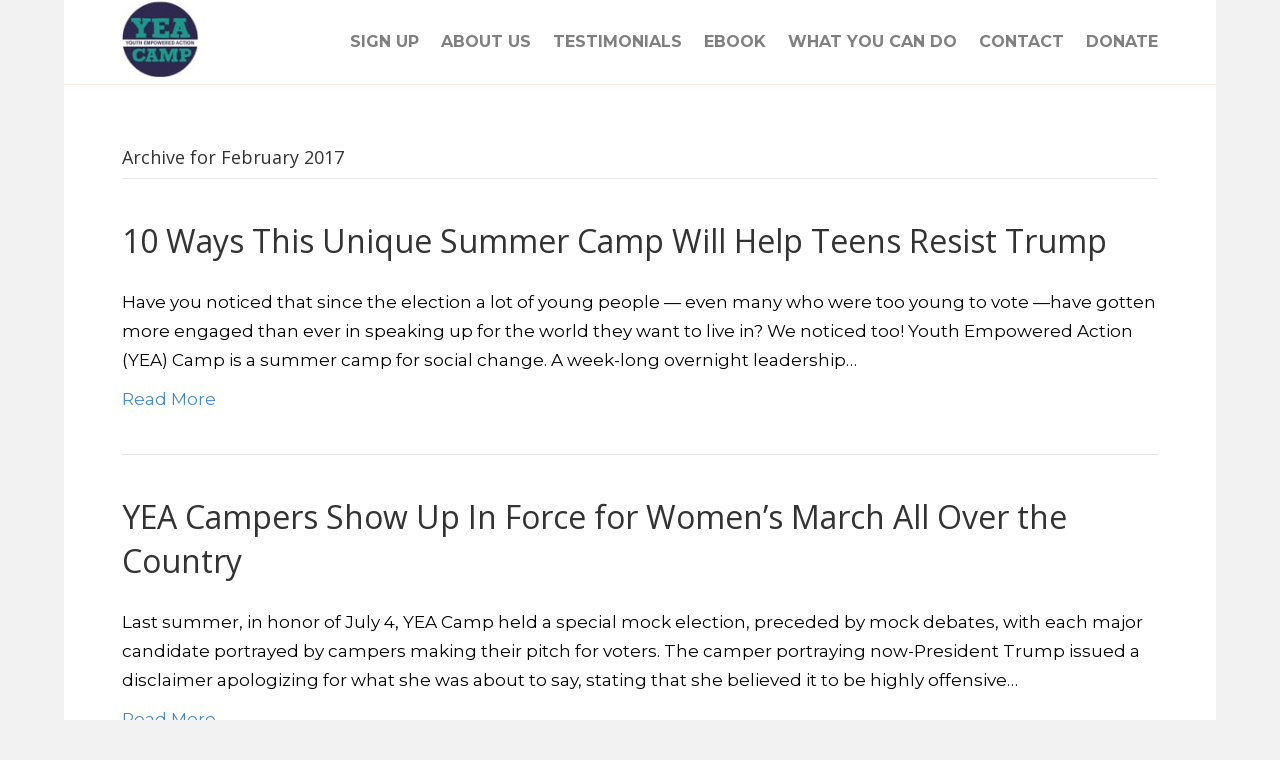

--- FILE ---
content_type: text/html; charset=UTF-8
request_url: https://yeacamp.org/2017/02/
body_size: 30695
content:
<!DOCTYPE html><html lang="en-US"><head>  <script type="text/javascript">window.$zopim||(function(d,s){var z=$zopim=function(c){z._.push(c)},$=z.s=d.createElement(s),e=d.getElementsByTagName(s)[0];z.set=function(o){z.set._.push(o)};z._=[];z.set._=[];$.async=!0;$.setAttribute("charset","utf-8");$.src="https://v2.zopim.com/?5VL8ZeBfimEsa46Dl8r4iTNjkGGDWJW7";z.t=+new Date;$.type="text/javascript";e.parentNode.insertBefore($,e)})(document,"script");</script> <meta charset="UTF-8" /><meta name="viewport" content="width=device-width, initial-scale=1.0" /><meta http-equiv="X-UA-Compatible" content="IE=edge" /><link rel="profile" href="http://gmpg.org/xfn/11" /><link rel="pingback" href="https://yeacamp.org/xmlrpc.php" /> <!--[if lt IE 9]> <script src="https://yeacamp.org/wp-content/themes/bb-theme/js/html5shiv.js"></script> <script src="https://yeacamp.org/wp-content/themes/bb-theme/js/respond.min.js"></script> <![endif]--><meta name='robots' content='noindex, follow' /><!-- <link media="all" href="https://yeacamp.org/wp-content/cache/autoptimize/css/autoptimize_67323d3726a06f77f7e849e4ca8c1d62.css" rel="stylesheet"> -->
<link rel="stylesheet" type="text/css" href="//yeacamp.org/wp-content/cache/wpfc-minified/eqhyru6j/dgmft.css" media="all"/><title>February 2017 - YEA Camp</title><meta name="description" content="Since 2009, YEA Camp has trained hundreds of aspiring activists how to make a bigger difference about causes like sustainability, LGBTQ rights, feminism, animal rights, and more. Our brand new summer camp for adults kicks off July 2018 in New York -- reserve your spot today!" /><meta property="og:locale" content="en_US" /><meta property="og:type" content="website" /><meta property="og:title" content="February 2017" /><meta property="og:description" content="Since 2009, YEA Camp has trained hundreds of aspiring activists how to make a bigger difference about causes like sustainability, LGBTQ rights, feminism, animal rights, and more. Our brand new summer camp for adults kicks off July 2018 in New York -- reserve your spot today!" /><meta property="og:url" content="https://yeacamp.org/2017/02/" /><meta property="og:site_name" content="YEA Camp" /><meta name="twitter:card" content="summary_large_image" /><meta name="twitter:site" content="@yeacamp" /> <script type="application/ld+json" class="yoast-schema-graph">{"@context":"https://schema.org","@graph":[{"@type":"CollectionPage","@id":"https://yeacamp.org/2017/02/","url":"https://yeacamp.org/2017/02/","name":"February 2017 - YEA Camp","isPartOf":{"@id":"https://yeacamp.org/#website"},"primaryImageOfPage":{"@id":"https://yeacamp.org/2017/02/#primaryimage"},"image":{"@id":"https://yeacamp.org/2017/02/#primaryimage"},"thumbnailUrl":"https://yeacamp.org/wp-content/uploads/2017/01/Screen-Shot-2017-01-26-at-3.34.27-PM.png","description":"Since 2009, YEA Camp has trained hundreds of aspiring activists how to make a bigger difference about causes like sustainability, LGBTQ rights, feminism, animal rights, and more. Our brand new summer camp for adults kicks off July 2018 in New York -- reserve your spot today!","breadcrumb":{"@id":"https://yeacamp.org/2017/02/#breadcrumb"},"inLanguage":"en-US"},{"@type":"ImageObject","inLanguage":"en-US","@id":"https://yeacamp.org/2017/02/#primaryimage","url":"https://yeacamp.org/wp-content/uploads/2017/01/Screen-Shot-2017-01-26-at-3.34.27-PM.png","contentUrl":"https://yeacamp.org/wp-content/uploads/2017/01/Screen-Shot-2017-01-26-at-3.34.27-PM.png","width":365,"height":364},{"@type":"BreadcrumbList","@id":"https://yeacamp.org/2017/02/#breadcrumb","itemListElement":[{"@type":"ListItem","position":1,"name":"Home","item":"https://yeacamp.org/"},{"@type":"ListItem","position":2,"name":"Archives for February 2017"}]},{"@type":"WebSite","@id":"https://yeacamp.org/#website","url":"https://yeacamp.org/","name":"YEA Camp","description":"A summer camp for social change","publisher":{"@id":"https://yeacamp.org/#organization"},"potentialAction":[{"@type":"SearchAction","target":{"@type":"EntryPoint","urlTemplate":"https://yeacamp.org/?s={search_term_string}"},"query-input":{"@type":"PropertyValueSpecification","valueRequired":true,"valueName":"search_term_string"}}],"inLanguage":"en-US"},{"@type":"Organization","@id":"https://yeacamp.org/#organization","name":"Youth Empowered Action (YEA) Camp","url":"https://yeacamp.org/","logo":{"@type":"ImageObject","inLanguage":"en-US","@id":"https://yeacamp.org/#/schema/logo/image/","url":"https://yeacamp.org/wp-content/uploads/2018/05/YEACampLogo.jpg","contentUrl":"https://yeacamp.org/wp-content/uploads/2018/05/YEACampLogo.jpg","width":1060,"height":1060,"caption":"Youth Empowered Action (YEA) Camp"},"image":{"@id":"https://yeacamp.org/#/schema/logo/image/"},"sameAs":["http://facebook.com/yeacamp","https://x.com/yeacamp","https://www.instagram.com/yeacamp/","https://www.pinterest.com/yeacamp/","https://www.youtube.com/user/YEACamps"]}]}</script> <link rel='dns-prefetch' href='//www.googletagmanager.com' /><link rel='dns-prefetch' href='//fonts.googleapis.com' /><link rel="alternate" type="application/rss+xml" title="YEA Camp &raquo; Feed" href="https://yeacamp.org/feed/" /><link rel="alternate" type="application/rss+xml" title="YEA Camp &raquo; Comments Feed" href="https://yeacamp.org/comments/feed/" /> <script type="text/javascript">window._wpemojiSettings={"baseUrl":"https:\/\/s.w.org\/images\/core\/emoji\/15.0.3\/72x72\/","ext":".png","svgUrl":"https:\/\/s.w.org\/images\/core\/emoji\/15.0.3\/svg\/","svgExt":".svg","source":{"concatemoji":"https:\/\/yeacamp.org\/wp-includes\/js\/wp-emoji-release.min.js?ver=6.7.2"}};
/*! This file is auto-generated */
!function(i,n){var o,s,e;function c(e){try{var t={supportTests:e,timestamp:(new Date).valueOf()};sessionStorage.setItem(o,JSON.stringify(t))}catch(e){}}function p(e,t,n){e.clearRect(0,0,e.canvas.width,e.canvas.height),e.fillText(t,0,0);var t=new Uint32Array(e.getImageData(0,0,e.canvas.width,e.canvas.height).data),r=(e.clearRect(0,0,e.canvas.width,e.canvas.height),e.fillText(n,0,0),new Uint32Array(e.getImageData(0,0,e.canvas.width,e.canvas.height).data));return t.every(function(e,t){return e===r[t]})}function u(e,t,n){switch(t){case"flag":return n(e,"\ud83c\udff3\ufe0f\u200d\u26a7\ufe0f","\ud83c\udff3\ufe0f\u200b\u26a7\ufe0f")?!1:!n(e,"\ud83c\uddfa\ud83c\uddf3","\ud83c\uddfa\u200b\ud83c\uddf3")&&!n(e,"\ud83c\udff4\udb40\udc67\udb40\udc62\udb40\udc65\udb40\udc6e\udb40\udc67\udb40\udc7f","\ud83c\udff4\u200b\udb40\udc67\u200b\udb40\udc62\u200b\udb40\udc65\u200b\udb40\udc6e\u200b\udb40\udc67\u200b\udb40\udc7f");case"emoji":return!n(e,"\ud83d\udc26\u200d\u2b1b","\ud83d\udc26\u200b\u2b1b")}return!1}function f(e,t,n){var r="undefined"!=typeof WorkerGlobalScope&&self instanceof WorkerGlobalScope?new OffscreenCanvas(300,150):i.createElement("canvas"),a=r.getContext("2d",{willReadFrequently:!0}),o=(a.textBaseline="top",a.font="600 32px Arial",{});return e.forEach(function(e){o[e]=t(a,e,n)}),o}function t(e){var t=i.createElement("script");t.src=e,t.defer=!0,i.head.appendChild(t)}"undefined"!=typeof Promise&&(o="wpEmojiSettingsSupports",s=["flag","emoji"],n.supports={everything:!0,everythingExceptFlag:!0},e=new Promise(function(e){i.addEventListener("DOMContentLoaded",e,{once:!0})}),new Promise(function(t){var n=function(){try{var e=JSON.parse(sessionStorage.getItem(o));if("object"==typeof e&&"number"==typeof e.timestamp&&(new Date).valueOf()<e.timestamp+604800&&"object"==typeof e.supportTests)return e.supportTests}catch(e){}return null}();if(!n){if("undefined"!=typeof Worker&&"undefined"!=typeof OffscreenCanvas&&"undefined"!=typeof URL&&URL.createObjectURL&&"undefined"!=typeof Blob)try{var e="postMessage("+f.toString()+"("+[JSON.stringify(s),u.toString(),p.toString()].join(",")+"));",r=new Blob([e],{type:"text/javascript"}),a=new Worker(URL.createObjectURL(r),{name:"wpTestEmojiSupports"});return void(a.onmessage=function(e){c(n=e.data),a.terminate(),t(n)})}catch(e){}c(n=f(s,u,p))}t(n)}).then(function(e){for(var t in e)n.supports[t]=e[t],n.supports.everything=n.supports.everything&&n.supports[t],"flag"!==t&&(n.supports.everythingExceptFlag=n.supports.everythingExceptFlag&&n.supports[t]);n.supports.everythingExceptFlag=n.supports.everythingExceptFlag&&!n.supports.flag,n.DOMReady=!1,n.readyCallback=function(){n.DOMReady=!0}}).then(function(){return e}).then(function(){var e;n.supports.everything||(n.readyCallback(),(e=n.source||{}).concatemoji?t(e.concatemoji):e.wpemoji&&e.twemoji&&(t(e.twemoji),t(e.wpemoji)))}))}((window,document),window._wpemojiSettings);</script> <link rel='stylesheet' id='fl-builder-google-fonts-d3e7bca616f476acef6f0cbb419e5737-css' href='//fonts.googleapis.com/css?family=Montserrat%3A300%2C400%2C700&#038;ver=6.7.2' type='text/css' media='all' /><link rel='stylesheet' id='fl-builder-google-fonts-8cc747fab980e721e0f78e411c3b285b-css' href='//fonts.googleapis.com/css?family=Fjalla+One%3A400&#038;ver=6.7.2' type='text/css' media='all' /><link rel='stylesheet' id='fl-builder-google-fonts-4175c3aba39e00d683dfa957bf871dba-css' href='//fonts.googleapis.com/css?family=Alef%3A700&#038;ver=6.7.2' type='text/css' media='all' /><!-- <link rel='stylesheet' id='popup-maker-site-css' href='https://yeacamp.org/wp-content/cache/autoptimize/css/autoptimize_single_c3500a2c9c855283b854dbba5d8630d4.css?generated=1738222405&#038;ver=1.20.4' type='text/css' media='all' /> --><!-- <link rel='stylesheet' id='fl-automator-skin-css' href='https://yeacamp.org/wp-content/cache/autoptimize/css/autoptimize_single_a97209b9a81809604991784759385e03.css?ver=1.5.4' type='text/css' media='all' /> -->
<link rel="stylesheet" type="text/css" href="//yeacamp.org/wp-content/cache/wpfc-minified/6ondb9j2/dg4fk.css" media="all"/> <script src='//yeacamp.org/wp-content/cache/wpfc-minified/qj2xvwd9/dg4fk.js' type="text/javascript"></script>
<!-- <script type="text/javascript" src="https://yeacamp.org/wp-includes/js/jquery/jquery.min.js?ver=3.7.1" id="jquery-core-js"></script> -->    <script type="text/javascript" src="https://www.googletagmanager.com/gtag/js?id=GT-WKGVCRR" id="google_gtagjs-js" async></script> <script type="text/javascript" id="google_gtagjs-js-after">window.dataLayer=window.dataLayer||[];function gtag(){dataLayer.push(arguments);}
gtag("set","linker",{"domains":["yeacamp.org"]});gtag("js",new Date());gtag("set","developer_id.dZTNiMT",true);gtag("config","GT-WKGVCRR");</script> <link rel="https://api.w.org/" href="https://yeacamp.org/wp-json/" /><link rel="EditURI" type="application/rsd+xml" title="RSD" href="https://yeacamp.org/xmlrpc.php?rsd" /><meta name="generator" content="WordPress 6.7.2" /><style type="text/css" id="csseditortablet">@media only screen and (min-width:667px) and (max-width:1024px){@media screen and (max-width:1167px){.site,.no-sidebar-one-column .site{margin:0;width:100%;.fl-builder-content .ss-mobilebkgd>.fl-row-content-wrap {background-image:url(http://yeacamp.org/wp-content/uploads/2017/03/YEACamp_mobile_bkgd_1000x740.jpg)}}}</style><style type="text/css" id="csseditorphone">@media only screen and (min-width:320px) and (max-width:667px){.fl-page-nav-toggle-icon .fl-page-nav .navbar-toggle{top:25px}.fl-page-nav .navbar-toggle .fa.fa-bars{font-size:33px}}@media (max-width:767px){.fl-builder-content .ss-mobilebkgd>.fl-row-content-wrap {background-image:url(http://yeacamp.org/wp-content/uploads/2017/03/YEACamp_mobile_bkgd_1000x740.jpg)}}}</style><link rel="preconnect" href="https://fonts.googleapis.com"><link rel="preconnect" href="https://fonts.gstatic.com"><link href='https://fonts.googleapis.com/css2?display=swap&family=Montserrat:wght@700&family=Fjalla+One' rel='stylesheet'><meta name="generator" content="Site Kit by Google 1.148.0" />  <script>!function(f,b,e,v,n,t,s)
{if(f.fbq)return;n=f.fbq=function(){n.callMethod?n.callMethod.apply(n,arguments):n.queue.push(arguments)};if(!f._fbq)f._fbq=n;n.push=n;n.loaded=!0;n.version='2.0';n.queue=[];t=b.createElement(e);t.async=!0;t.src=v;s=b.getElementsByTagName(e)[0];s.parentNode.insertBefore(t,s)}(window,document,'script','https://connect.facebook.net/en_US/fbevents.js');fbq('init','1744535755791099');fbq('track','PageView');</script> <noscript><img height="1" width="1" style="display:none"
src="https://www.facebook.com/tr?id=1744535755791099&ev=PageView&noscript=1"
/></noscript>  <script>(function(w,d,t,h,s,n){w.FlodeskObject=n;var fn=function(){(w[n].q=w[n].q||[]).push(arguments);};w[n]=w[n]||fn;var f=d.getElementsByTagName(t)[0];var v='?v='+Math.floor(new Date().getTime()/(120*1000))*60;var sm=d.createElement(t);sm.async=true;sm.type='module';sm.src=h+s+'.mjs'+v;f.parentNode.insertBefore(sm,f);var sn=d.createElement(t);sn.async=true;sn.noModule=true;sn.src=h+s+'.js'+v;f.parentNode.insertBefore(sn,f);})(window,document,'script','https://assets.flodesk.com','/universal','fd');</script> <script>window.fd('form',{formId:'61f9ceab6114df05454c4c95'});</script> <meta name="p:domain_verify" content="87a30ca8eb57d7ad16fee2e7038aaf90"/><link rel="icon" href="https://yeacamp.org/wp-content/uploads/2016/03/cropped-YEA-Logo-Circle-100px-Blue-Green-32x32.png" sizes="32x32" /><link rel="icon" href="https://yeacamp.org/wp-content/uploads/2016/03/cropped-YEA-Logo-Circle-100px-Blue-Green-192x192.png" sizes="192x192" /><link rel="apple-touch-icon" href="https://yeacamp.org/wp-content/uploads/2016/03/cropped-YEA-Logo-Circle-100px-Blue-Green-180x180.png" /><meta name="msapplication-TileImage" content="https://yeacamp.org/wp-content/uploads/2016/03/cropped-YEA-Logo-Circle-100px-Blue-Green-270x270.png" /></head><body class="archive date fl-preset-default fl-fixed-width" itemscope="itemscope" itemtype="http://schema.org/WebPage"><div class="fl-page"><header class="fl-page-header fl-page-header-fixed fl-page-nav-right"><div class="fl-page-header-wrap"><div class="fl-page-header-container container"><div class="fl-page-header-row row"><div class="fl-page-logo-wrap col-md-3 col-sm-12"><div class="fl-page-header-logo"> <a href="https://yeacamp.org/"><img class="fl-logo-img" itemscope itemtype="http://schema.org/ImageObject" src="http://yeacamp.org/wp-content/uploads/2017/03/YEA-Logo-web-small-1.jpg" data-retina="http://yeacamp.org/wp-content/uploads/2017/03/YEA-Logo-Web_Retina.jpg" alt="YEA Camp" /><meta itemprop="name" content="YEA Camp" /></a></div></div><div class="fl-page-fixed-nav-wrap col-md-9 col-sm-12"><div class="fl-page-nav-wrap"><nav class="fl-page-nav fl-nav navbar navbar-default" role="navigation"><div class="fl-page-nav-collapse collapse navbar-collapse"><ul id="menu-yea_menu" class="nav navbar-nav navbar-right menu"><li id="menu-item-10783" class="menu-item menu-item-type-custom menu-item-object-custom menu-item-10783"><a target="_blank" href="https://view.flodesk.com/pages/61fb813660ada4164ea707df">Sign Up</a></li><li id="menu-item-10959" class="menu-item menu-item-type-post_type menu-item-object-page menu-item-has-children menu-item-10959"><a href="https://yeacamp.org/about-us/">About Us</a><ul class="sub-menu"><li id="menu-item-5586" class="menu-item menu-item-type-post_type menu-item-object-page menu-item-5586"><a href="https://yeacamp.org/yea-camp-blog/">Blog</a></li><li id="menu-item-9121" class="menu-item menu-item-type-post_type menu-item-object-page menu-item-9121"><a href="https://yeacamp.org/about-us-2/">Who We Are</a></li><li id="menu-item-10334" class="menu-item menu-item-type-post_type menu-item-object-page menu-item-10334"><a href="https://yeacamp.org/vegan-summer-camp/">Our Food</a></li><li id="menu-item-6787" class="menu-item menu-item-type-post_type menu-item-object-page menu-item-6787"><a href="https://yeacamp.org/our-approach/">Our Approach</a></li></ul></li><li id="menu-item-10695" class="menu-item menu-item-type-post_type menu-item-object-page menu-item-10695"><a href="https://yeacamp.org/testimonials/">Testimonials</a></li><li id="menu-item-9191" class="menu-item menu-item-type-custom menu-item-object-custom menu-item-9191"><a href="https://yeacamp.org/beginners-guide-to-changing-the-world/">Ebook</a></li><li id="menu-item-1316" class="menu-item menu-item-type-post_type menu-item-object-page menu-item-1316"><a href="https://yeacamp.org/what-you-can-do/">What You Can Do</a></li><li id="menu-item-2706" class="menu-item menu-item-type-post_type menu-item-object-page menu-item-2706"><a href="https://yeacamp.org/contact/">Contact</a></li><li id="menu-item-695" class="menu-item menu-item-type-custom menu-item-object-custom menu-item-695"><a target="_blank" href="https://secure.acceptiva.com/?cst=c4e8f0">Donate</a></li></ul></div></nav></div></div></div></div></div></header><header class="fl-page-header fl-page-header-primary fl-page-nav-right fl-page-nav-toggle-icon" itemscope="itemscope" itemtype="http://schema.org/WPHeader"><div class="fl-page-header-wrap"><div class="fl-page-header-container container"><div class="fl-page-header-row row"><div class="col-md-4 col-sm-12 fl-page-header-logo-col"><div class="fl-page-header-logo" itemscope="itemscope" itemtype="http://schema.org/Organization"> <a href="https://yeacamp.org/" itemprop="url"><img class="fl-logo-img" itemscope itemtype="http://schema.org/ImageObject" src="http://yeacamp.org/wp-content/uploads/2017/03/YEA-Logo-web-small-1.jpg" data-retina="http://yeacamp.org/wp-content/uploads/2017/03/YEA-Logo-Web_Retina.jpg" alt="YEA Camp" /><meta itemprop="name" content="YEA Camp" /></a></div></div><div class="fl-page-nav-col col-md-8 col-sm-12"><div class="fl-page-nav-wrap"><nav class="fl-page-nav fl-nav navbar navbar-default" itemscope="itemscope" itemtype="http://schema.org/SiteNavigationElement"> <button type="button" class="navbar-toggle" data-toggle="collapse" data-target=".fl-page-nav-collapse"> <span><i class="fa fa-bars"></i></span> </button><div class="fl-page-nav-collapse collapse navbar-collapse"><ul id="menu-yea_menu-1" class="nav navbar-nav navbar-right menu"><li class="menu-item menu-item-type-custom menu-item-object-custom menu-item-10783"><a target="_blank" href="https://view.flodesk.com/pages/61fb813660ada4164ea707df">Sign Up</a></li><li class="menu-item menu-item-type-post_type menu-item-object-page menu-item-has-children menu-item-10959"><a href="https://yeacamp.org/about-us/">About Us</a><ul class="sub-menu"><li class="menu-item menu-item-type-post_type menu-item-object-page menu-item-5586"><a href="https://yeacamp.org/yea-camp-blog/">Blog</a></li><li class="menu-item menu-item-type-post_type menu-item-object-page menu-item-9121"><a href="https://yeacamp.org/about-us-2/">Who We Are</a></li><li class="menu-item menu-item-type-post_type menu-item-object-page menu-item-10334"><a href="https://yeacamp.org/vegan-summer-camp/">Our Food</a></li><li class="menu-item menu-item-type-post_type menu-item-object-page menu-item-6787"><a href="https://yeacamp.org/our-approach/">Our Approach</a></li></ul></li><li class="menu-item menu-item-type-post_type menu-item-object-page menu-item-10695"><a href="https://yeacamp.org/testimonials/">Testimonials</a></li><li class="menu-item menu-item-type-custom menu-item-object-custom menu-item-9191"><a href="https://yeacamp.org/beginners-guide-to-changing-the-world/">Ebook</a></li><li class="menu-item menu-item-type-post_type menu-item-object-page menu-item-1316"><a href="https://yeacamp.org/what-you-can-do/">What You Can Do</a></li><li class="menu-item menu-item-type-post_type menu-item-object-page menu-item-2706"><a href="https://yeacamp.org/contact/">Contact</a></li><li class="menu-item menu-item-type-custom menu-item-object-custom menu-item-695"><a target="_blank" href="https://secure.acceptiva.com/?cst=c4e8f0">Donate</a></li></ul></div></nav></div></div></div></div></div></header><div class="fl-page-content" itemprop="mainContentOfPage"><div class="fl-archive container"><div class="row"><div class="fl-content col-md-12" itemscope="itemscope" itemtype="http://schema.org/Blog"><header class="fl-archive-header"><h1 class="fl-archive-title">Archive for  February 2017</h1></header><article class="fl-post post-5160 post type-post status-publish format-standard has-post-thumbnail hentry category-election category-social-justice-summer-camp category-teen-leadership-camp category-youth-activism category-youth-empowered-action category-youth-leadership-camp tag-activism tag-activism-camp tag-animal-rights tag-climate-change tag-environment tag-feminism tag-gay-rights tag-leadership-camp tag-lgbtq tag-not-my-president tag-planned-parenthood tag-resist-trump tag-social-justice tag-social-justice-camp tag-teen-activism tag-vegan tag-vegan-camp" id="fl-post-5160" itemscope="itemscope" itemtype="http://schema.org/BlogPosting"><header class="fl-post-header"><h2 class="fl-post-title" itemprop="headline"> <a href="https://yeacamp.org/2017/02/16/10-ways-this-unique-summer-camp-will-help-teens-resist-trump/" rel="bookmark" title="10 Ways This Unique Summer Camp Will Help Teens Resist Trump">10 Ways This Unique Summer Camp Will Help Teens Resist Trump</a></h2><meta itemscope itemprop="mainEntityOfPage" itemid="https://yeacamp.org/2017/02/16/10-ways-this-unique-summer-camp-will-help-teens-resist-trump/" /><meta itemprop="datePublished" content="" /><meta itemprop="dateModified" content="" /><div itemprop="publisher" itemscope itemtype="https://schema.org/Organization"><meta itemprop="name" content="YEA Camp"><div itemprop="logo" itemscope itemtype="https://schema.org/ImageObject"><meta itemprop="url" content="http://yeacamp.org/wp-content/uploads/2017/03/YEA-Logo-web-small-1.jpg"></div></div><div itemscope itemprop="author" itemtype="http://schema.org/Person"><meta itemprop="url" content="https://yeacamp.org/author/yeacamp/" /><meta itemprop="name" content="YEA Camp" /></div><div itemscope itemprop="image" itemtype="http://schema.org/ImageObject"><meta itemprop="url" content="https://yeacamp.org/wp-content/uploads/2017/01/Screen-Shot-2017-01-26-at-3.34.27-PM.png" /><meta itemprop="width" content="365" /><meta itemprop="height" content="364" /></div><div itemprop="interactionStatistic" itemscope itemtype="http://schema.org/InteractionCounter"><meta itemprop="interactionType" content="http://schema.org/CommentAction" /><meta itemprop="userInteractionCount" content="0" /></div></header><div class="fl-post-content clearfix" itemprop="text"><p>Have you noticed that since the election a lot of young people &#8212; even many who were too young to vote &#8212;have gotten more engaged than ever in speaking up for the world they want to live in? We noticed too! Youth Empowered Action (YEA) Camp is a summer camp for social change. A week-long overnight leadership&hellip;</p> <a class="fl-post-more-link" href="https://yeacamp.org/2017/02/16/10-ways-this-unique-summer-camp-will-help-teens-resist-trump/">Read More</a></div></article><article class="fl-post post-5162 post type-post status-publish format-standard has-post-thumbnail hentry category-youth-empowered-action tag-activism tag-black-lives-matter tag-camp tag-charlotte tag-cleveland tag-donald-trump tag-feminism tag-feminist tag-gay-rights tag-leadership tag-lgbt-rights tag-lgbtq-rights tag-los-angeles tag-march tag-portland tag-rally tag-resistance tag-seattle tag-social-justice tag-washington-d-c tag-womens-march tag-womens-rights-2 tag-youth-against-trump" id="fl-post-5162" itemscope="itemscope" itemtype="http://schema.org/BlogPosting"><header class="fl-post-header"><h2 class="fl-post-title" itemprop="headline"> <a href="https://yeacamp.org/2017/02/16/yea-campers-show-force-womens-march-country/" rel="bookmark" title="YEA Campers Show Up In Force for Women&#8217;s March All Over the Country">YEA Campers Show Up In Force for Women&#8217;s March All Over the Country</a></h2><div class="fl-post-meta fl-post-meta-top"></div><meta itemscope itemprop="mainEntityOfPage" itemid="https://yeacamp.org/2017/02/16/yea-campers-show-force-womens-march-country/" /><meta itemprop="datePublished" content="" /><meta itemprop="dateModified" content="" /><div itemprop="publisher" itemscope itemtype="https://schema.org/Organization"><meta itemprop="name" content="YEA Camp"><div itemprop="logo" itemscope itemtype="https://schema.org/ImageObject"><meta itemprop="url" content="http://yeacamp.org/wp-content/uploads/2017/03/YEA-Logo-web-small-1.jpg"></div></div><div itemscope itemprop="author" itemtype="http://schema.org/Person"><meta itemprop="url" content="https://yeacamp.org/author/yeacamp/" /><meta itemprop="name" content="YEA Camp" /></div><div itemscope itemprop="image" itemtype="http://schema.org/ImageObject"><meta itemprop="url" content="https://yeacamp.org/wp-content/uploads/2017/02/16174584_10155831086224698_6719057622823083682_n.jpg" /><meta itemprop="width" content="640" /><meta itemprop="height" content="640" /></div><div itemprop="interactionStatistic" itemscope itemtype="http://schema.org/InteractionCounter"><meta itemprop="interactionType" content="http://schema.org/CommentAction" /><meta itemprop="userInteractionCount" content="1" /></div></header><div class="fl-post-content clearfix" itemprop="text"><p>Last summer, in honor of July 4, YEA Camp held a special mock election, preceded by mock debates, with each major candidate portrayed by campers making their pitch for voters. The camper portraying now-President Trump issued a disclaimer apologizing for what she was about to say, stating that she believed it to be highly offensive&hellip;</p> <a class="fl-post-more-link" href="https://yeacamp.org/2017/02/16/yea-campers-show-force-womens-march-country/">Read More</a></div></article></div></div></div></div><footer class="fl-page-footer-wrap" itemscope="itemscope" itemtype="http://schema.org/WPFooter"><div class="fl-page-footer"><div class="fl-page-footer-container container"><div class="fl-page-footer-row row"><div class="col-md-12 text-center clearfix"><div class="fl-page-footer-text fl-page-footer-text-1">YEA Camp has fiscally sponsored 501(c)(3) status from Earth Island Institute. All donations are tax deductible. <BR><BR> If you'd like to receive news and updates from YEA Camp, <a href=https://view.flodesk.com/pages/61fb813660ada4164ea707df> please sign up here</a>. <Br /><Br/> © YEA Camp</div><div class="fl-social-icons"> <a href="https://www.facebook.com/YEACamp/" target="_blank" class="fl-icon fl-icon-color-mono fl-icon-facebook fl-icon-facebook-circle"></a><a href="https://twitter.com/yeacamp" target="_blank" class="fl-icon fl-icon-color-mono fl-icon-twitter fl-icon-twitter-circle"></a><a href="https://www.pinterest.com/yeacamp/" target="_blank" class="fl-icon fl-icon-color-mono fl-icon-pinterest fl-icon-pinterest-circle"></a><a href="http://www.youtube.com/yeacamps" target="_blank" class="fl-icon fl-icon-color-mono fl-icon-youtube fl-icon-youtube-circle"></a><a href="https://www.instagram.com/yeacamp/" target="_blank" class="fl-icon fl-icon-color-mono fl-icon-instagram fl-icon-instagram-circle"></a><a href="mailto:info@yeacamp.org" class="fl-icon fl-icon-color-mono fl-icon-email fl-icon-email-circle"></a></div></div></div></div></div></footer></div> <script type="text/javascript">jQuery("#post-5160 .entry-meta .date").css("display","none");jQuery("#post-5160 .entry-date").css("display","none");jQuery("#post-5160 .posted-on").css("display","none");jQuery("#post-5162 .entry-meta .date").css("display","none");jQuery("#post-5162 .entry-date").css("display","none");jQuery("#post-5162 .posted-on").css("display","none");</script> <div 
id="pum-9759" 
role="dialog" 
aria-modal="false"
class="pum pum-overlay pum-theme-5879 pum-theme-default-theme popmake-overlay click_open" 
data-popmake="{&quot;id&quot;:9759,&quot;slug&quot;:&quot;stay-up-to-date-with-yea-camp&quot;,&quot;theme_id&quot;:5879,&quot;cookies&quot;:[],&quot;triggers&quot;:[{&quot;type&quot;:&quot;click_open&quot;,&quot;settings&quot;:{&quot;cookie_name&quot;:&quot;&quot;,&quot;extra_selectors&quot;:&quot;&quot;}}],&quot;mobile_disabled&quot;:null,&quot;tablet_disabled&quot;:null,&quot;meta&quot;:{&quot;display&quot;:{&quot;stackable&quot;:false,&quot;overlay_disabled&quot;:false,&quot;scrollable_content&quot;:false,&quot;disable_reposition&quot;:false,&quot;size&quot;:&quot;auto&quot;,&quot;responsive_min_width&quot;:&quot;0%&quot;,&quot;responsive_min_width_unit&quot;:false,&quot;responsive_max_width&quot;:&quot;100%&quot;,&quot;responsive_max_width_unit&quot;:false,&quot;custom_width&quot;:&quot;640px&quot;,&quot;custom_width_unit&quot;:false,&quot;custom_height&quot;:&quot;380px&quot;,&quot;custom_height_unit&quot;:false,&quot;custom_height_auto&quot;:false,&quot;location&quot;:&quot;center&quot;,&quot;position_from_trigger&quot;:false,&quot;position_top&quot;:&quot;100&quot;,&quot;position_left&quot;:&quot;0&quot;,&quot;position_bottom&quot;:&quot;0&quot;,&quot;position_right&quot;:&quot;0&quot;,&quot;position_fixed&quot;:false,&quot;animation_type&quot;:&quot;fade&quot;,&quot;animation_speed&quot;:&quot;350&quot;,&quot;animation_origin&quot;:&quot;center top&quot;,&quot;overlay_zindex&quot;:false,&quot;zindex&quot;:&quot;1999999999&quot;},&quot;close&quot;:{&quot;text&quot;:&quot;&quot;,&quot;button_delay&quot;:&quot;0&quot;,&quot;overlay_click&quot;:false,&quot;esc_press&quot;:false,&quot;f4_press&quot;:false},&quot;click_open&quot;:[]}}"><div id="popmake-9759" class="pum-container popmake theme-5879"><div class="pum-content popmake-content" tabindex="0"><p><script id="form-5f9fea21023dcabdd4001f0f" type="text/javascript" src="https://api.siter.influencersoft.com/web_forms/5f9fea21023dcabdd4001f0f/form_loader.js?cid=form-5f9fea21023dcabdd4001f0f"></script></p></div> <button type="button" class="pum-close popmake-close" aria-label="Close"> CLOSE </button></div></div><div 
id="pum-9297" 
role="dialog" 
aria-modal="false"
aria-labelledby="pum_popup_title_9297"
class="pum pum-overlay pum-theme-5879 pum-theme-default-theme popmake-overlay click_open" 
data-popmake="{&quot;id&quot;:9297,&quot;slug&quot;:&quot;joyce-frink&quot;,&quot;theme_id&quot;:5879,&quot;cookies&quot;:[],&quot;triggers&quot;:[{&quot;type&quot;:&quot;click_open&quot;,&quot;settings&quot;:{&quot;extra_selectors&quot;:&quot;&quot;,&quot;cookie_name&quot;:null}}],&quot;mobile_disabled&quot;:null,&quot;tablet_disabled&quot;:null,&quot;meta&quot;:{&quot;display&quot;:{&quot;stackable&quot;:false,&quot;overlay_disabled&quot;:false,&quot;scrollable_content&quot;:false,&quot;disable_reposition&quot;:false,&quot;size&quot;:&quot;medium&quot;,&quot;responsive_min_width&quot;:&quot;0%&quot;,&quot;responsive_min_width_unit&quot;:false,&quot;responsive_max_width&quot;:&quot;100%&quot;,&quot;responsive_max_width_unit&quot;:false,&quot;custom_width&quot;:&quot;640px&quot;,&quot;custom_width_unit&quot;:false,&quot;custom_height&quot;:&quot;380px&quot;,&quot;custom_height_unit&quot;:false,&quot;custom_height_auto&quot;:false,&quot;location&quot;:&quot;center top&quot;,&quot;position_from_trigger&quot;:false,&quot;position_top&quot;:&quot;100&quot;,&quot;position_left&quot;:&quot;0&quot;,&quot;position_bottom&quot;:&quot;0&quot;,&quot;position_right&quot;:&quot;0&quot;,&quot;position_fixed&quot;:false,&quot;animation_type&quot;:&quot;fade&quot;,&quot;animation_speed&quot;:&quot;350&quot;,&quot;animation_origin&quot;:&quot;center top&quot;,&quot;overlay_zindex&quot;:false,&quot;zindex&quot;:&quot;1999999999&quot;},&quot;close&quot;:{&quot;text&quot;:&quot;&quot;,&quot;button_delay&quot;:&quot;0&quot;,&quot;overlay_click&quot;:false,&quot;esc_press&quot;:false,&quot;f4_press&quot;:false},&quot;click_open&quot;:[]}}"><div id="popmake-9297" class="pum-container popmake theme-5879 pum-responsive pum-responsive-medium responsive size-medium"><div id="pum_popup_title_9297" class="pum-title popmake-title"> Joyce Frink</div><div class="pum-content popmake-content" tabindex="0"><p>Bio coming soon</p></div> <button type="button" class="pum-close popmake-close" aria-label="Close"> CLOSE </button></div></div><div 
id="pum-9295" 
role="dialog" 
aria-modal="false"
aria-labelledby="pum_popup_title_9295"
class="pum pum-overlay pum-theme-5879 pum-theme-default-theme popmake-overlay click_open" 
data-popmake="{&quot;id&quot;:9295,&quot;slug&quot;:&quot;jessa-carter&quot;,&quot;theme_id&quot;:5879,&quot;cookies&quot;:[],&quot;triggers&quot;:[{&quot;type&quot;:&quot;click_open&quot;,&quot;settings&quot;:{&quot;extra_selectors&quot;:&quot;&quot;,&quot;cookie_name&quot;:null}}],&quot;mobile_disabled&quot;:null,&quot;tablet_disabled&quot;:null,&quot;meta&quot;:{&quot;display&quot;:{&quot;stackable&quot;:false,&quot;overlay_disabled&quot;:false,&quot;scrollable_content&quot;:false,&quot;disable_reposition&quot;:false,&quot;size&quot;:&quot;medium&quot;,&quot;responsive_min_width&quot;:&quot;0%&quot;,&quot;responsive_min_width_unit&quot;:false,&quot;responsive_max_width&quot;:&quot;100%&quot;,&quot;responsive_max_width_unit&quot;:false,&quot;custom_width&quot;:&quot;640px&quot;,&quot;custom_width_unit&quot;:false,&quot;custom_height&quot;:&quot;380px&quot;,&quot;custom_height_unit&quot;:false,&quot;custom_height_auto&quot;:false,&quot;location&quot;:&quot;center top&quot;,&quot;position_from_trigger&quot;:false,&quot;position_top&quot;:&quot;100&quot;,&quot;position_left&quot;:&quot;0&quot;,&quot;position_bottom&quot;:&quot;0&quot;,&quot;position_right&quot;:&quot;0&quot;,&quot;position_fixed&quot;:false,&quot;animation_type&quot;:&quot;fade&quot;,&quot;animation_speed&quot;:&quot;350&quot;,&quot;animation_origin&quot;:&quot;center top&quot;,&quot;overlay_zindex&quot;:false,&quot;zindex&quot;:&quot;1999999999&quot;},&quot;close&quot;:{&quot;text&quot;:&quot;&quot;,&quot;button_delay&quot;:&quot;0&quot;,&quot;overlay_click&quot;:false,&quot;esc_press&quot;:false,&quot;f4_press&quot;:false},&quot;click_open&quot;:[]}}"><div id="popmake-9295" class="pum-container popmake theme-5879 pum-responsive pum-responsive-medium responsive size-medium"><div id="pum_popup_title_9295" class="pum-title popmake-title"> Jessa Carter</div><div class="pum-content popmake-content" tabindex="0"><p>Jessa Carter is a Physician Assistant with 8 years of experience in Neurosurgery and Neurocritical care and is beyond excited to be joining YEA Camp this year for the first time as a Health Supervisor!! She is also the author of the upcoming book “It’s Time: A compassionate Guide to Understanding End of Life Care Decisions” and founder of a new start up company that will serve our communities. She feels the world of personal growth and development has dramatically enhanced her life in more ways than she can count and is grateful to give back and inspire others in this way. She is passionate about Women’s rights, Animal rights, the environment, Bullying, the LGBTQ+ community and more. She full of positive energy, love and light and loves to share it!  She hopes to play an integral role in inspiring and changing the life of the kids at YEA Camp this year but is already confident they’ll forever change hers!</p></div> <button type="button" class="pum-close popmake-close" aria-label="Close"> CLOSE </button></div></div><div 
id="pum-9293" 
role="dialog" 
aria-modal="false"
aria-labelledby="pum_popup_title_9293"
class="pum pum-overlay pum-theme-5879 pum-theme-default-theme popmake-overlay click_open" 
data-popmake="{&quot;id&quot;:9293,&quot;slug&quot;:&quot;jen-hung&quot;,&quot;theme_id&quot;:5879,&quot;cookies&quot;:[],&quot;triggers&quot;:[{&quot;type&quot;:&quot;click_open&quot;,&quot;settings&quot;:{&quot;extra_selectors&quot;:&quot;&quot;,&quot;cookie_name&quot;:null}}],&quot;mobile_disabled&quot;:null,&quot;tablet_disabled&quot;:null,&quot;meta&quot;:{&quot;display&quot;:{&quot;stackable&quot;:false,&quot;overlay_disabled&quot;:false,&quot;scrollable_content&quot;:false,&quot;disable_reposition&quot;:false,&quot;size&quot;:&quot;medium&quot;,&quot;responsive_min_width&quot;:&quot;0%&quot;,&quot;responsive_min_width_unit&quot;:false,&quot;responsive_max_width&quot;:&quot;100%&quot;,&quot;responsive_max_width_unit&quot;:false,&quot;custom_width&quot;:&quot;640px&quot;,&quot;custom_width_unit&quot;:false,&quot;custom_height&quot;:&quot;380px&quot;,&quot;custom_height_unit&quot;:false,&quot;custom_height_auto&quot;:false,&quot;location&quot;:&quot;center top&quot;,&quot;position_from_trigger&quot;:false,&quot;position_top&quot;:&quot;100&quot;,&quot;position_left&quot;:&quot;0&quot;,&quot;position_bottom&quot;:&quot;0&quot;,&quot;position_right&quot;:&quot;0&quot;,&quot;position_fixed&quot;:false,&quot;animation_type&quot;:&quot;fade&quot;,&quot;animation_speed&quot;:&quot;350&quot;,&quot;animation_origin&quot;:&quot;center top&quot;,&quot;overlay_zindex&quot;:false,&quot;zindex&quot;:&quot;1999999999&quot;},&quot;close&quot;:{&quot;text&quot;:&quot;&quot;,&quot;button_delay&quot;:&quot;0&quot;,&quot;overlay_click&quot;:false,&quot;esc_press&quot;:false,&quot;f4_press&quot;:false},&quot;click_open&quot;:[]}}"><div id="popmake-9293" class="pum-container popmake theme-5879 pum-responsive pum-responsive-medium responsive size-medium"><div id="pum_popup_title_9293" class="pum-title popmake-title"> Jen Hung</div><div class="pum-content popmake-content" tabindex="0"><p>Jen Hung is a NYC based health supportive chef, writer, and food event producer with a background in branding, production, business development, and strategy. She spends most of her time testing vegan versions of Taiwanese comfort foods in her Brooklyn kitchen.</p></div> <button type="button" class="pum-close popmake-close" aria-label="Close"> CLOSE </button></div></div><div 
id="pum-9291" 
role="dialog" 
aria-modal="false"
aria-labelledby="pum_popup_title_9291"
class="pum pum-overlay pum-theme-5879 pum-theme-default-theme popmake-overlay click_open" 
data-popmake="{&quot;id&quot;:9291,&quot;slug&quot;:&quot;katerra-martin&quot;,&quot;theme_id&quot;:5879,&quot;cookies&quot;:[],&quot;triggers&quot;:[{&quot;type&quot;:&quot;click_open&quot;,&quot;settings&quot;:{&quot;extra_selectors&quot;:&quot;&quot;,&quot;cookie_name&quot;:null}}],&quot;mobile_disabled&quot;:null,&quot;tablet_disabled&quot;:null,&quot;meta&quot;:{&quot;display&quot;:{&quot;stackable&quot;:false,&quot;overlay_disabled&quot;:false,&quot;scrollable_content&quot;:false,&quot;disable_reposition&quot;:false,&quot;size&quot;:&quot;medium&quot;,&quot;responsive_min_width&quot;:&quot;0%&quot;,&quot;responsive_min_width_unit&quot;:false,&quot;responsive_max_width&quot;:&quot;100%&quot;,&quot;responsive_max_width_unit&quot;:false,&quot;custom_width&quot;:&quot;640px&quot;,&quot;custom_width_unit&quot;:false,&quot;custom_height&quot;:&quot;380px&quot;,&quot;custom_height_unit&quot;:false,&quot;custom_height_auto&quot;:false,&quot;location&quot;:&quot;center top&quot;,&quot;position_from_trigger&quot;:false,&quot;position_top&quot;:&quot;100&quot;,&quot;position_left&quot;:&quot;0&quot;,&quot;position_bottom&quot;:&quot;0&quot;,&quot;position_right&quot;:&quot;0&quot;,&quot;position_fixed&quot;:false,&quot;animation_type&quot;:&quot;fade&quot;,&quot;animation_speed&quot;:&quot;350&quot;,&quot;animation_origin&quot;:&quot;center top&quot;,&quot;overlay_zindex&quot;:false,&quot;zindex&quot;:&quot;1999999999&quot;},&quot;close&quot;:{&quot;text&quot;:&quot;&quot;,&quot;button_delay&quot;:&quot;0&quot;,&quot;overlay_click&quot;:false,&quot;esc_press&quot;:false,&quot;f4_press&quot;:false},&quot;click_open&quot;:[]}}"><div id="popmake-9291" class="pum-container popmake theme-5879 pum-responsive pum-responsive-medium responsive size-medium"><div id="pum_popup_title_9291" class="pum-title popmake-title"> Katerra Martin</div><div class="pum-content popmake-content" tabindex="0"><p>Katerra Martin is nn animal and political activist since the days of yore, Katerra has campaigned for Democrats from California to Tennessee to Alabama to New York. She’s also worked for the American Society for the Prevention of Cruelty to Animals, the Humane Society of the United States, an anti-puppy mill ballot measure in Ohio, farm animal protection Props 2 and 12 in California, and currently does restaurant outreach at The Humane League. Other highlights include a storied regional theater career, a short stint as a criminal defense attorney, and interning for Speaker Pelosi. An avid road-tripper, Katerra plans her vacations around where she can find vegan restaurants, and has been known to offer advice on such unsolicited.</p></div> <button type="button" class="pum-close popmake-close" aria-label="Close"> CLOSE </button></div></div><div 
id="pum-9289" 
role="dialog" 
aria-modal="false"
aria-labelledby="pum_popup_title_9289"
class="pum pum-overlay pum-theme-5879 pum-theme-default-theme popmake-overlay click_open" 
data-popmake="{&quot;id&quot;:9289,&quot;slug&quot;:&quot;rachael-weinberg&quot;,&quot;theme_id&quot;:5879,&quot;cookies&quot;:[],&quot;triggers&quot;:[{&quot;type&quot;:&quot;click_open&quot;,&quot;settings&quot;:{&quot;extra_selectors&quot;:&quot;&quot;,&quot;cookie_name&quot;:null}}],&quot;mobile_disabled&quot;:null,&quot;tablet_disabled&quot;:null,&quot;meta&quot;:{&quot;display&quot;:{&quot;stackable&quot;:false,&quot;overlay_disabled&quot;:false,&quot;scrollable_content&quot;:false,&quot;disable_reposition&quot;:false,&quot;size&quot;:&quot;medium&quot;,&quot;responsive_min_width&quot;:&quot;0%&quot;,&quot;responsive_min_width_unit&quot;:false,&quot;responsive_max_width&quot;:&quot;100%&quot;,&quot;responsive_max_width_unit&quot;:false,&quot;custom_width&quot;:&quot;640px&quot;,&quot;custom_width_unit&quot;:false,&quot;custom_height&quot;:&quot;380px&quot;,&quot;custom_height_unit&quot;:false,&quot;custom_height_auto&quot;:false,&quot;location&quot;:&quot;center top&quot;,&quot;position_from_trigger&quot;:false,&quot;position_top&quot;:&quot;100&quot;,&quot;position_left&quot;:&quot;0&quot;,&quot;position_bottom&quot;:&quot;0&quot;,&quot;position_right&quot;:&quot;0&quot;,&quot;position_fixed&quot;:false,&quot;animation_type&quot;:&quot;fade&quot;,&quot;animation_speed&quot;:&quot;350&quot;,&quot;animation_origin&quot;:&quot;center top&quot;,&quot;overlay_zindex&quot;:false,&quot;zindex&quot;:&quot;1999999999&quot;},&quot;close&quot;:{&quot;text&quot;:&quot;&quot;,&quot;button_delay&quot;:&quot;0&quot;,&quot;overlay_click&quot;:false,&quot;esc_press&quot;:false,&quot;f4_press&quot;:false},&quot;click_open&quot;:[]}}"><div id="popmake-9289" class="pum-container popmake theme-5879 pum-responsive pum-responsive-medium responsive size-medium"><div id="pum_popup_title_9289" class="pum-title popmake-title"> Rachael Weinberg</div><div class="pum-content popmake-content" tabindex="0"><p>Rachael Weinberg is a first time counselor for YEA Camp this year, and she is extremely excited to be working with YEA this summer. She is a student at Ithaca College studying Cinema Production and Art History, who is extremely passionate about media literacy and inclusive spaces for positive and socially conscious storytelling. She was a camper for the Rotary Youth Leadership Award program going into her junior year of high school. There she realized the importance of community settings for social justice.</p><p>Rachael has previously worked with Rotary as the Vice President of Pine-Richland’s Interact, SeriousFun Children’s Network, the student wide national board of Four Diamonds, as a representative of Mini-THON, Ithaca Streets Alive, as well as working with middle school children in the Ithaca area focusing on mentorship through media. Rachael was also a district organizer and volunteer coordinator for the Democratic Party in the 2016 election. Rachael is excited to learn from fellow counselors and campers, and continue to share the importance of actively challenging oppressive forces and dishonest media outlets.</p></div> <button type="button" class="pum-close popmake-close" aria-label="Close"> CLOSE </button></div></div><div 
id="pum-9287" 
role="dialog" 
aria-modal="false"
aria-labelledby="pum_popup_title_9287"
class="pum pum-overlay pum-theme-5879 pum-theme-default-theme popmake-overlay click_open" 
data-popmake="{&quot;id&quot;:9287,&quot;slug&quot;:&quot;erin-hiebert&quot;,&quot;theme_id&quot;:5879,&quot;cookies&quot;:[],&quot;triggers&quot;:[{&quot;type&quot;:&quot;click_open&quot;,&quot;settings&quot;:{&quot;extra_selectors&quot;:&quot;&quot;,&quot;cookie_name&quot;:null}}],&quot;mobile_disabled&quot;:null,&quot;tablet_disabled&quot;:null,&quot;meta&quot;:{&quot;display&quot;:{&quot;stackable&quot;:false,&quot;overlay_disabled&quot;:false,&quot;scrollable_content&quot;:false,&quot;disable_reposition&quot;:false,&quot;size&quot;:&quot;medium&quot;,&quot;responsive_min_width&quot;:&quot;0%&quot;,&quot;responsive_min_width_unit&quot;:false,&quot;responsive_max_width&quot;:&quot;100%&quot;,&quot;responsive_max_width_unit&quot;:false,&quot;custom_width&quot;:&quot;640px&quot;,&quot;custom_width_unit&quot;:false,&quot;custom_height&quot;:&quot;380px&quot;,&quot;custom_height_unit&quot;:false,&quot;custom_height_auto&quot;:false,&quot;location&quot;:&quot;center top&quot;,&quot;position_from_trigger&quot;:false,&quot;position_top&quot;:&quot;100&quot;,&quot;position_left&quot;:&quot;0&quot;,&quot;position_bottom&quot;:&quot;0&quot;,&quot;position_right&quot;:&quot;0&quot;,&quot;position_fixed&quot;:false,&quot;animation_type&quot;:&quot;fade&quot;,&quot;animation_speed&quot;:&quot;350&quot;,&quot;animation_origin&quot;:&quot;center top&quot;,&quot;overlay_zindex&quot;:false,&quot;zindex&quot;:&quot;1999999999&quot;},&quot;close&quot;:{&quot;text&quot;:&quot;&quot;,&quot;button_delay&quot;:&quot;0&quot;,&quot;overlay_click&quot;:false,&quot;esc_press&quot;:false,&quot;f4_press&quot;:false},&quot;click_open&quot;:[]}}"><div id="popmake-9287" class="pum-container popmake theme-5879 pum-responsive pum-responsive-medium responsive size-medium"><div id="pum_popup_title_9287" class="pum-title popmake-title"> Erin Hiebert</div><div class="pum-content popmake-content" tabindex="0"><p>Erin Hiebert recently graduated from Northern Arizona University with a degree in Secondary Education of History and Social Studies. She intends to work with middle and high school students in a public school setting! She has spent the last few years in Arizona organizing alongside pro-public education activists in her state, most recently with Arizona Education Association around the #RedForEd movement. She has worked on various campaigns oriented toward electing candidates in Arizona who are pro-public education, disrupting the privatization of public school funding, and generating reliable sources of funding for Arizona&#8217;s public schools! Her activist core is centered around working with youth and creating equitable education for all &#8211; and she has loved every second of it! Erin has also done some moderate organizing with groups in Arizona surrounding housing justice, queer rights, immigration justice, and wage justice. She will be joining YEA Camp this summer as a counselor!</p></div> <button type="button" class="pum-close popmake-close" aria-label="Close"> CLOSE </button></div></div><div 
id="pum-9285" 
role="dialog" 
aria-modal="false"
aria-labelledby="pum_popup_title_9285"
class="pum pum-overlay pum-theme-5879 pum-theme-default-theme popmake-overlay click_open" 
data-popmake="{&quot;id&quot;:9285,&quot;slug&quot;:&quot;miranda-snyder&quot;,&quot;theme_id&quot;:5879,&quot;cookies&quot;:[],&quot;triggers&quot;:[{&quot;type&quot;:&quot;click_open&quot;,&quot;settings&quot;:{&quot;extra_selectors&quot;:&quot;&quot;,&quot;cookie_name&quot;:null}}],&quot;mobile_disabled&quot;:null,&quot;tablet_disabled&quot;:null,&quot;meta&quot;:{&quot;display&quot;:{&quot;stackable&quot;:false,&quot;overlay_disabled&quot;:false,&quot;scrollable_content&quot;:false,&quot;disable_reposition&quot;:false,&quot;size&quot;:&quot;medium&quot;,&quot;responsive_min_width&quot;:&quot;0%&quot;,&quot;responsive_min_width_unit&quot;:false,&quot;responsive_max_width&quot;:&quot;100%&quot;,&quot;responsive_max_width_unit&quot;:false,&quot;custom_width&quot;:&quot;640px&quot;,&quot;custom_width_unit&quot;:false,&quot;custom_height&quot;:&quot;380px&quot;,&quot;custom_height_unit&quot;:false,&quot;custom_height_auto&quot;:false,&quot;location&quot;:&quot;center top&quot;,&quot;position_from_trigger&quot;:false,&quot;position_top&quot;:&quot;100&quot;,&quot;position_left&quot;:&quot;0&quot;,&quot;position_bottom&quot;:&quot;0&quot;,&quot;position_right&quot;:&quot;0&quot;,&quot;position_fixed&quot;:false,&quot;animation_type&quot;:&quot;fade&quot;,&quot;animation_speed&quot;:&quot;350&quot;,&quot;animation_origin&quot;:&quot;center top&quot;,&quot;overlay_zindex&quot;:false,&quot;zindex&quot;:&quot;1999999999&quot;},&quot;close&quot;:{&quot;text&quot;:&quot;&quot;,&quot;button_delay&quot;:&quot;0&quot;,&quot;overlay_click&quot;:false,&quot;esc_press&quot;:false,&quot;f4_press&quot;:false},&quot;click_open&quot;:[]}}"><div id="popmake-9285" class="pum-container popmake theme-5879 pum-responsive pum-responsive-medium responsive size-medium"><div id="pum_popup_title_9285" class="pum-title popmake-title"> Miranda Snyder</div><div class="pum-content popmake-content" tabindex="0"><p>Miranda Snyder is a first-time counselor at YEA Camp this summer. She grew up in Brimfield, Massachusetts, and began activism work in High School. During this time, Miranda presented on her personal experience to spread awareness of eating disorder prevalence in her community and formed the district&#8217;s first feminist student organization. As a current junior at the University of Maine, Miranda serves as one of two Co-Chairs of the campus’ Feminist Collective. In this position, she has led protests, campaigns, and events on campus concerning reproductive justice, sexual abuse, racism, and other issues. She has also served as the Collective’s 1 in 3 Chair, functioning as the liason between the group and the 1 in 3 campaign, which uses storytelling tactics to abolish abortion stigma. In her spare time, she enjoys theatre, singing, and reading.</p></div> <button type="button" class="pum-close popmake-close" aria-label="Close"> CLOSE </button></div></div><div 
id="pum-9283" 
role="dialog" 
aria-modal="false"
aria-labelledby="pum_popup_title_9283"
class="pum pum-overlay pum-theme-5879 pum-theme-default-theme popmake-overlay click_open" 
data-popmake="{&quot;id&quot;:9283,&quot;slug&quot;:&quot;amanda-farman&quot;,&quot;theme_id&quot;:5879,&quot;cookies&quot;:[],&quot;triggers&quot;:[{&quot;type&quot;:&quot;click_open&quot;,&quot;settings&quot;:{&quot;extra_selectors&quot;:&quot;&quot;,&quot;cookie_name&quot;:null}}],&quot;mobile_disabled&quot;:null,&quot;tablet_disabled&quot;:null,&quot;meta&quot;:{&quot;display&quot;:{&quot;stackable&quot;:false,&quot;overlay_disabled&quot;:false,&quot;scrollable_content&quot;:false,&quot;disable_reposition&quot;:false,&quot;size&quot;:&quot;medium&quot;,&quot;responsive_min_width&quot;:&quot;0%&quot;,&quot;responsive_min_width_unit&quot;:false,&quot;responsive_max_width&quot;:&quot;100%&quot;,&quot;responsive_max_width_unit&quot;:false,&quot;custom_width&quot;:&quot;640px&quot;,&quot;custom_width_unit&quot;:false,&quot;custom_height&quot;:&quot;380px&quot;,&quot;custom_height_unit&quot;:false,&quot;custom_height_auto&quot;:false,&quot;location&quot;:&quot;center top&quot;,&quot;position_from_trigger&quot;:false,&quot;position_top&quot;:&quot;100&quot;,&quot;position_left&quot;:&quot;0&quot;,&quot;position_bottom&quot;:&quot;0&quot;,&quot;position_right&quot;:&quot;0&quot;,&quot;position_fixed&quot;:false,&quot;animation_type&quot;:&quot;fade&quot;,&quot;animation_speed&quot;:&quot;350&quot;,&quot;animation_origin&quot;:&quot;center top&quot;,&quot;overlay_zindex&quot;:false,&quot;zindex&quot;:&quot;1999999999&quot;},&quot;close&quot;:{&quot;text&quot;:&quot;&quot;,&quot;button_delay&quot;:&quot;0&quot;,&quot;overlay_click&quot;:false,&quot;esc_press&quot;:false,&quot;f4_press&quot;:false},&quot;click_open&quot;:[]}}"><div id="popmake-9283" class="pum-container popmake theme-5879 pum-responsive pum-responsive-medium responsive size-medium"><div id="pum_popup_title_9283" class="pum-title popmake-title"> Amanda Farman</div><div class="pum-content popmake-content" tabindex="0"><p>Amanda Farman is a new counselor at YEA Camp this summer. Originally from Brookline, Massachusetts, Amanda has spent the past year as a farmed animal sanctuary volunteer in New Zealand and Australia. She is passionate about social justice for humans and other animals, and has been active in work surrounding gender and lgbtq+ issues, farm worker justice, immigrant rights, environmental justice and veganism. She also has experience in youth arts activist education. Amanda graduated from Wesleyan University in 2017 with a degree in Sociology and went on to intern with Food Empowerment Project (F.E.P.), a vegan food justice organization. She will be moving to Seattle in the fall and plans to resume volunteering with F.E.P. In her spare time, Amanda enjoys playing piano, biking, painting and pun-making.</p></div> <button type="button" class="pum-close popmake-close" aria-label="Close"> CLOSE </button></div></div><div 
id="pum-9281" 
role="dialog" 
aria-modal="false"
aria-labelledby="pum_popup_title_9281"
class="pum pum-overlay pum-theme-5879 pum-theme-default-theme popmake-overlay click_open" 
data-popmake="{&quot;id&quot;:9281,&quot;slug&quot;:&quot;chloe-pearson&quot;,&quot;theme_id&quot;:5879,&quot;cookies&quot;:[],&quot;triggers&quot;:[{&quot;type&quot;:&quot;click_open&quot;,&quot;settings&quot;:{&quot;extra_selectors&quot;:&quot;&quot;,&quot;cookie_name&quot;:null}}],&quot;mobile_disabled&quot;:null,&quot;tablet_disabled&quot;:null,&quot;meta&quot;:{&quot;display&quot;:{&quot;stackable&quot;:false,&quot;overlay_disabled&quot;:false,&quot;scrollable_content&quot;:false,&quot;disable_reposition&quot;:false,&quot;size&quot;:&quot;medium&quot;,&quot;responsive_min_width&quot;:&quot;0%&quot;,&quot;responsive_min_width_unit&quot;:false,&quot;responsive_max_width&quot;:&quot;100%&quot;,&quot;responsive_max_width_unit&quot;:false,&quot;custom_width&quot;:&quot;640px&quot;,&quot;custom_width_unit&quot;:false,&quot;custom_height&quot;:&quot;380px&quot;,&quot;custom_height_unit&quot;:false,&quot;custom_height_auto&quot;:false,&quot;location&quot;:&quot;center top&quot;,&quot;position_from_trigger&quot;:false,&quot;position_top&quot;:&quot;100&quot;,&quot;position_left&quot;:&quot;0&quot;,&quot;position_bottom&quot;:&quot;0&quot;,&quot;position_right&quot;:&quot;0&quot;,&quot;position_fixed&quot;:false,&quot;animation_type&quot;:&quot;fade&quot;,&quot;animation_speed&quot;:&quot;350&quot;,&quot;animation_origin&quot;:&quot;center top&quot;,&quot;overlay_zindex&quot;:false,&quot;zindex&quot;:&quot;1999999999&quot;},&quot;close&quot;:{&quot;text&quot;:&quot;&quot;,&quot;button_delay&quot;:&quot;0&quot;,&quot;overlay_click&quot;:false,&quot;esc_press&quot;:false,&quot;f4_press&quot;:false},&quot;click_open&quot;:[]}}"><div id="popmake-9281" class="pum-container popmake theme-5879 pum-responsive pum-responsive-medium responsive size-medium"><div id="pum_popup_title_9281" class="pum-title popmake-title"> Chloe Pearson</div><div class="pum-content popmake-content" tabindex="0"><p>Chloe Pearson is an undergraduate student at the University of California, San Diego and is majoring in International Studies-Political Science. You can find her hiking, camping, or somewhere in the outdoors. Chloe is always ready for an adventure. You can count on her to have a great meaningful conversation or just some well needed company. She is also a type one diabetic that understands what it is like to deal with a chronic illness and can be a helping hand to anyone else struggling with a medical problem.</p><p>She has worked with Best Buddies for many years, advocating inclusion and friendship between people with intellectual and developmental disabilities and those without. She has traveled to Indiana to attend the annual Best Buddies international leadership conference to learn the best and most effective way to be an advocate for people with intellectual and developmental disabilities. Going further, she is focusing her time on human rights issues and advocacy for those excluded globally and domestically. Sustainability and combating climate change is also something Chloe is passionate about, emphasizing low waste and reduction of single use plastics. Chloe has also been involved in Period. while attending her first year of college. Period is a student organization working to de-stigmatize mensuration as well as provide menstrual products to the homeless. Chloe is passionate about inclusion, advocacy, and human rights issues that face the globe. She believes we can be on the road to improvement once we are willing to have a conversation with humility and understanding.</p></div> <button type="button" class="pum-close popmake-close" aria-label="Close"> CLOSE </button></div></div><div 
id="pum-9279" 
role="dialog" 
aria-modal="false"
aria-labelledby="pum_popup_title_9279"
class="pum pum-overlay pum-theme-5879 pum-theme-default-theme popmake-overlay click_open" 
data-popmake="{&quot;id&quot;:9279,&quot;slug&quot;:&quot;hannah-rosenberg&quot;,&quot;theme_id&quot;:5879,&quot;cookies&quot;:[],&quot;triggers&quot;:[{&quot;type&quot;:&quot;click_open&quot;,&quot;settings&quot;:{&quot;extra_selectors&quot;:&quot;&quot;,&quot;cookie_name&quot;:null}}],&quot;mobile_disabled&quot;:null,&quot;tablet_disabled&quot;:null,&quot;meta&quot;:{&quot;display&quot;:{&quot;stackable&quot;:false,&quot;overlay_disabled&quot;:false,&quot;scrollable_content&quot;:false,&quot;disable_reposition&quot;:false,&quot;size&quot;:&quot;medium&quot;,&quot;responsive_min_width&quot;:&quot;0%&quot;,&quot;responsive_min_width_unit&quot;:false,&quot;responsive_max_width&quot;:&quot;100%&quot;,&quot;responsive_max_width_unit&quot;:false,&quot;custom_width&quot;:&quot;640px&quot;,&quot;custom_width_unit&quot;:false,&quot;custom_height&quot;:&quot;380px&quot;,&quot;custom_height_unit&quot;:false,&quot;custom_height_auto&quot;:false,&quot;location&quot;:&quot;center top&quot;,&quot;position_from_trigger&quot;:false,&quot;position_top&quot;:&quot;100&quot;,&quot;position_left&quot;:&quot;0&quot;,&quot;position_bottom&quot;:&quot;0&quot;,&quot;position_right&quot;:&quot;0&quot;,&quot;position_fixed&quot;:false,&quot;animation_type&quot;:&quot;fade&quot;,&quot;animation_speed&quot;:&quot;350&quot;,&quot;animation_origin&quot;:&quot;center top&quot;,&quot;overlay_zindex&quot;:false,&quot;zindex&quot;:&quot;1999999999&quot;},&quot;close&quot;:{&quot;text&quot;:&quot;&quot;,&quot;button_delay&quot;:&quot;0&quot;,&quot;overlay_click&quot;:false,&quot;esc_press&quot;:false,&quot;f4_press&quot;:false},&quot;click_open&quot;:[]}}"><div id="popmake-9279" class="pum-container popmake theme-5879 pum-responsive pum-responsive-medium responsive size-medium"><div id="pum_popup_title_9279" class="pum-title popmake-title"> Hannah Rosenberg</div><div class="pum-content popmake-content" tabindex="0"><p>Hannah Rosenberg is from the San Fernando Valley of Los Angeles and a current undergraduate student at the University of California, San Diego. During the school year, Hannah is a photographer for the UCSD Guardian newspaper and a member of the Sun God Archery Club. She is an advocate for animal rights and combating climate change through her food blog where she demonstrates how fun, easy, and nutritious vegan cooking can be. This year she was interviewed for a feature in the VegOut Los Angeles print magazine. She is passionate about girl empowerment through her work with the nonprofit I Am That Girl, and tackling the epidemic of homelessness through working with her sister’s nonprofit Bundles of Kindness which provides food and necessities for people on the streets of LA. Hannah’s love for the culinary arts has led her to competing in the KCRW Pie Contest at UCLA, and booking a role on Nickelodeon’s All In With Cam Newton. She has also filmed various projects for AwesomenessTV, the Los Angeles Clippers, and the Women’s Choice Awards. As well as being in front of the camera, Hannah loves filmmaking and photography, and was the recipient of the “Most Inspiring Film Award” at the Ronald Reagan Presidential Library Film Festival for her short documentary. Currently she is an intern for What’s Trending in Hollywood where she is a writer and editor. Hannah is also a videographer and editor for ReLyfe, a student startup geared towards combating the lack of mental health resources throughout the University of California school system. Hannah is happiest while traveling and exploring because the world is her greatest classroom. In her free time she can be found chasing waterfalls, cooking/baking for those around her, messing around with her camera, watching documentaries, 3D printing, and snuggling with her rescue dog, Lois.</p></div> <button type="button" class="pum-close popmake-close" aria-label="Close"> CLOSE </button></div></div><div 
id="pum-9277" 
role="dialog" 
aria-modal="false"
aria-labelledby="pum_popup_title_9277"
class="pum pum-overlay pum-theme-5879 pum-theme-default-theme popmake-overlay click_open" 
data-popmake="{&quot;id&quot;:9277,&quot;slug&quot;:&quot;kemisa-kassa&quot;,&quot;theme_id&quot;:5879,&quot;cookies&quot;:[],&quot;triggers&quot;:[{&quot;type&quot;:&quot;click_open&quot;,&quot;settings&quot;:{&quot;extra_selectors&quot;:&quot;&quot;,&quot;cookie_name&quot;:null}}],&quot;mobile_disabled&quot;:null,&quot;tablet_disabled&quot;:null,&quot;meta&quot;:{&quot;display&quot;:{&quot;stackable&quot;:false,&quot;overlay_disabled&quot;:false,&quot;scrollable_content&quot;:false,&quot;disable_reposition&quot;:false,&quot;size&quot;:&quot;medium&quot;,&quot;responsive_min_width&quot;:&quot;0%&quot;,&quot;responsive_min_width_unit&quot;:false,&quot;responsive_max_width&quot;:&quot;100%&quot;,&quot;responsive_max_width_unit&quot;:false,&quot;custom_width&quot;:&quot;640px&quot;,&quot;custom_width_unit&quot;:false,&quot;custom_height&quot;:&quot;380px&quot;,&quot;custom_height_unit&quot;:false,&quot;custom_height_auto&quot;:false,&quot;location&quot;:&quot;center top&quot;,&quot;position_from_trigger&quot;:false,&quot;position_top&quot;:&quot;100&quot;,&quot;position_left&quot;:&quot;0&quot;,&quot;position_bottom&quot;:&quot;0&quot;,&quot;position_right&quot;:&quot;0&quot;,&quot;position_fixed&quot;:false,&quot;animation_type&quot;:&quot;fade&quot;,&quot;animation_speed&quot;:&quot;350&quot;,&quot;animation_origin&quot;:&quot;center top&quot;,&quot;overlay_zindex&quot;:false,&quot;zindex&quot;:&quot;1999999999&quot;},&quot;close&quot;:{&quot;text&quot;:&quot;&quot;,&quot;button_delay&quot;:&quot;0&quot;,&quot;overlay_click&quot;:false,&quot;esc_press&quot;:false,&quot;f4_press&quot;:false},&quot;click_open&quot;:[]}}"><div id="popmake-9277" class="pum-container popmake theme-5879 pum-responsive pum-responsive-medium responsive size-medium"><div id="pum_popup_title_9277" class="pum-title popmake-title"> Kemisa Kassa</div><div class="pum-content popmake-content" tabindex="0"><p>Kemisa Kassa is from Hemet California and graduated from California State University, San Marcos with a Bachelors of Arts in Social Science. Throughout her college years she tried to stay engaged with social justice issues by attending marches, on campus events at the gender equity center/pride center. She was fortunate enough to lobby at the california capital and advocate against a tuition increase at her institution. Kemisa is connected to causes such as education, gender equality and homelessness. She’s volunteered for several organizations such as Habitat for Humanity, Riverside food bank and Delaware food bank. Currently, she’s applying to law school and sees herself practicing public interest law. Kemisa wants to be a voice for those that feel powerless in our society. There needs to be more peace, love and empathy to block out all the hate in this world.</p></div> <button type="button" class="pum-close popmake-close" aria-label="Close"> CLOSE </button></div></div><div 
id="pum-9275" 
role="dialog" 
aria-modal="false"
aria-labelledby="pum_popup_title_9275"
class="pum pum-overlay pum-theme-5879 pum-theme-default-theme popmake-overlay click_open" 
data-popmake="{&quot;id&quot;:9275,&quot;slug&quot;:&quot;natalie-christensen&quot;,&quot;theme_id&quot;:5879,&quot;cookies&quot;:[],&quot;triggers&quot;:[{&quot;type&quot;:&quot;click_open&quot;,&quot;settings&quot;:{&quot;extra_selectors&quot;:&quot;&quot;,&quot;cookie_name&quot;:null}}],&quot;mobile_disabled&quot;:null,&quot;tablet_disabled&quot;:null,&quot;meta&quot;:{&quot;display&quot;:{&quot;stackable&quot;:false,&quot;overlay_disabled&quot;:false,&quot;scrollable_content&quot;:false,&quot;disable_reposition&quot;:false,&quot;size&quot;:&quot;medium&quot;,&quot;responsive_min_width&quot;:&quot;0%&quot;,&quot;responsive_min_width_unit&quot;:false,&quot;responsive_max_width&quot;:&quot;100%&quot;,&quot;responsive_max_width_unit&quot;:false,&quot;custom_width&quot;:&quot;640px&quot;,&quot;custom_width_unit&quot;:false,&quot;custom_height&quot;:&quot;380px&quot;,&quot;custom_height_unit&quot;:false,&quot;custom_height_auto&quot;:false,&quot;location&quot;:&quot;center top&quot;,&quot;position_from_trigger&quot;:false,&quot;position_top&quot;:&quot;100&quot;,&quot;position_left&quot;:&quot;0&quot;,&quot;position_bottom&quot;:&quot;0&quot;,&quot;position_right&quot;:&quot;0&quot;,&quot;position_fixed&quot;:false,&quot;animation_type&quot;:&quot;fade&quot;,&quot;animation_speed&quot;:&quot;350&quot;,&quot;animation_origin&quot;:&quot;center top&quot;,&quot;overlay_zindex&quot;:false,&quot;zindex&quot;:&quot;1999999999&quot;},&quot;close&quot;:{&quot;text&quot;:&quot;&quot;,&quot;button_delay&quot;:&quot;0&quot;,&quot;overlay_click&quot;:false,&quot;esc_press&quot;:false,&quot;f4_press&quot;:false},&quot;click_open&quot;:[]}}"><div id="popmake-9275" class="pum-container popmake theme-5879 pum-responsive pum-responsive-medium responsive size-medium"><div id="pum_popup_title_9275" class="pum-title popmake-title"> Natalie Christensen</div><div class="pum-content popmake-content" tabindex="0"><p>Natalie Christensen grew up in Richmond, VA and is a new film student at Loyola Marymount University in Santa Monica. She fell in love with filmmaking her sophomore year in high school. Around the same time, after watching Cowspiracy, she made the decision to become vegan and realized her passion for animal rights. When she was a camper at YEA camp, she realized the intersectionality of this issue with many other social issues. She decided to use her filmmaking skills to help promote ideas she believed in. Her film “Monumental,” which covered the issue of Confederate Monuments, won at the Oliver White Hill Social Justice Competition at the Virginia Museum of Fine Arts. Her work has also won at the Oregon Cinema Arts Festival and was selected for the Academy Award Qualifying Indy Shorts International Film Festival. She can’t wait to continue to use art activism to teach and learn about important issues!</p></div> <button type="button" class="pum-close popmake-close" aria-label="Close"> CLOSE </button></div></div><div 
id="pum-9106" 
role="dialog" 
aria-modal="false"
aria-labelledby="pum_popup_title_9106"
class="pum pum-overlay pum-theme-5879 pum-theme-default-theme popmake-overlay click_open" 
data-popmake="{&quot;id&quot;:9106,&quot;slug&quot;:&quot;anthony-pizzo&quot;,&quot;theme_id&quot;:5879,&quot;cookies&quot;:[],&quot;triggers&quot;:[{&quot;type&quot;:&quot;click_open&quot;,&quot;settings&quot;:{&quot;cookie_name&quot;:&quot;&quot;,&quot;extra_selectors&quot;:&quot;&quot;}}],&quot;mobile_disabled&quot;:null,&quot;tablet_disabled&quot;:null,&quot;meta&quot;:{&quot;display&quot;:{&quot;stackable&quot;:false,&quot;overlay_disabled&quot;:false,&quot;scrollable_content&quot;:false,&quot;disable_reposition&quot;:false,&quot;size&quot;:&quot;medium&quot;,&quot;responsive_min_width&quot;:&quot;0%&quot;,&quot;responsive_min_width_unit&quot;:false,&quot;responsive_max_width&quot;:&quot;100%&quot;,&quot;responsive_max_width_unit&quot;:false,&quot;custom_width&quot;:&quot;640px&quot;,&quot;custom_width_unit&quot;:false,&quot;custom_height&quot;:&quot;380px&quot;,&quot;custom_height_unit&quot;:false,&quot;custom_height_auto&quot;:false,&quot;location&quot;:&quot;center top&quot;,&quot;position_from_trigger&quot;:false,&quot;position_top&quot;:&quot;100&quot;,&quot;position_left&quot;:&quot;0&quot;,&quot;position_bottom&quot;:&quot;0&quot;,&quot;position_right&quot;:&quot;0&quot;,&quot;position_fixed&quot;:false,&quot;animation_type&quot;:&quot;fade&quot;,&quot;animation_speed&quot;:&quot;350&quot;,&quot;animation_origin&quot;:&quot;center top&quot;,&quot;overlay_zindex&quot;:false,&quot;zindex&quot;:&quot;1999999999&quot;},&quot;close&quot;:{&quot;text&quot;:&quot;&quot;,&quot;button_delay&quot;:&quot;0&quot;,&quot;overlay_click&quot;:false,&quot;esc_press&quot;:false,&quot;f4_press&quot;:false},&quot;click_open&quot;:[]}}"><div id="popmake-9106" class="pum-container popmake theme-5879 pum-responsive pum-responsive-medium responsive size-medium"><div id="pum_popup_title_9106" class="pum-title popmake-title"> Anthony Pizzo</div><div class="pum-content popmake-content" tabindex="0"><p>Pizzo had the privilege of growing up around people of diverse identities, which opened his mind to social issues at a young age. Due to the pressures of society and the extreme amount isms that exist, Pizzo did not discover his passion for activism until his sophomore year of college at Rutgers University where he majored in Women’s and Gender studies. This was at the same time that he decided to go vegan for various reasons, and he realized the interconnectedness of the universe as well as all social issues.Growing up listening to hip-hop, music and stories were always a way in which Pizzo learned about the world. Thus, he is a poet, using his poetry to tell his story and raise awareness about issues that he sees in society. Pizzo has done many different types of activism and worked on many different issues, including working in a middle school, various summer programs with youth, and planting trees and converting lawns to drought tolerant landscapes. Currently, Pizzo is learning about the concept of adult supremacy as well as how the systems that we currently live in are leading to the collapse of the environment and civilization as we know it. He enjoys learning about and discussing alternatives to capitalism, and believes the more we know, the more we can do. In the words of the Ashes Ashes Podcast, “the world might be broken, but it does not have to be”.</p></div> <button type="button" class="pum-close popmake-close" aria-label="Close"> CLOSE </button></div></div><div 
id="pum-9116" 
role="dialog" 
aria-modal="false"
aria-labelledby="pum_popup_title_9116"
class="pum pum-overlay pum-theme-5879 pum-theme-default-theme popmake-overlay click_open" 
data-popmake="{&quot;id&quot;:9116,&quot;slug&quot;:&quot;jeri-schneider&quot;,&quot;theme_id&quot;:5879,&quot;cookies&quot;:[],&quot;triggers&quot;:[{&quot;type&quot;:&quot;click_open&quot;,&quot;settings&quot;:{&quot;cookie_name&quot;:&quot;&quot;,&quot;extra_selectors&quot;:&quot;&quot;}}],&quot;mobile_disabled&quot;:null,&quot;tablet_disabled&quot;:null,&quot;meta&quot;:{&quot;display&quot;:{&quot;stackable&quot;:false,&quot;overlay_disabled&quot;:false,&quot;scrollable_content&quot;:false,&quot;disable_reposition&quot;:false,&quot;size&quot;:&quot;medium&quot;,&quot;responsive_min_width&quot;:&quot;0%&quot;,&quot;responsive_min_width_unit&quot;:false,&quot;responsive_max_width&quot;:&quot;100%&quot;,&quot;responsive_max_width_unit&quot;:false,&quot;custom_width&quot;:&quot;640px&quot;,&quot;custom_width_unit&quot;:false,&quot;custom_height&quot;:&quot;380px&quot;,&quot;custom_height_unit&quot;:false,&quot;custom_height_auto&quot;:false,&quot;location&quot;:&quot;center top&quot;,&quot;position_from_trigger&quot;:false,&quot;position_top&quot;:&quot;100&quot;,&quot;position_left&quot;:&quot;0&quot;,&quot;position_bottom&quot;:&quot;0&quot;,&quot;position_right&quot;:&quot;0&quot;,&quot;position_fixed&quot;:false,&quot;animation_type&quot;:&quot;fade&quot;,&quot;animation_speed&quot;:&quot;350&quot;,&quot;animation_origin&quot;:&quot;center top&quot;,&quot;overlay_zindex&quot;:false,&quot;zindex&quot;:&quot;1999999999&quot;},&quot;close&quot;:{&quot;text&quot;:&quot;&quot;,&quot;button_delay&quot;:&quot;0&quot;,&quot;overlay_click&quot;:false,&quot;esc_press&quot;:false,&quot;f4_press&quot;:false},&quot;click_open&quot;:[]}}"><div id="popmake-9116" class="pum-container popmake theme-5879 pum-responsive pum-responsive-medium responsive size-medium"><div id="pum_popup_title_9116" class="pum-title popmake-title"> Jeri Schneider</div><div class="pum-content popmake-content" tabindex="0"><p>Jeri Schneider is the head chef for YEA Camp Massachusetts. She has been vegan since 1997 and has taught vegan cooking classes for several years. She volunteers for VegMichigan and is a culinary student at Washtenaw Community College. She has been active on a variety of social justice issues for human and non-human animals, such as ending homelessness, tenants’ rights, anti-racism, anti-war, women’s rights, LGBTQ rights, immigrant rights, workers’ rights, and animal liberation. She lives in Ann Arbor, MI where she works as a high school librarian, mountain bikes as often as possible, reads a lot, and spends time with family and friends. If she were a Harry Potter character, she would be Tonks.</p></div> <button type="button" class="pum-close popmake-close" aria-label="Close"> CLOSE </button></div></div><div 
id="pum-9111" 
role="dialog" 
aria-modal="false"
aria-labelledby="pum_popup_title_9111"
class="pum pum-overlay pum-theme-5879 pum-theme-default-theme popmake-overlay click_open" 
data-popmake="{&quot;id&quot;:9111,&quot;slug&quot;:&quot;lydia-cohen&quot;,&quot;theme_id&quot;:5879,&quot;cookies&quot;:[],&quot;triggers&quot;:[{&quot;type&quot;:&quot;click_open&quot;,&quot;settings&quot;:{&quot;cookie_name&quot;:&quot;&quot;,&quot;extra_selectors&quot;:&quot;&quot;}}],&quot;mobile_disabled&quot;:null,&quot;tablet_disabled&quot;:null,&quot;meta&quot;:{&quot;display&quot;:{&quot;stackable&quot;:false,&quot;overlay_disabled&quot;:false,&quot;scrollable_content&quot;:false,&quot;disable_reposition&quot;:false,&quot;size&quot;:&quot;medium&quot;,&quot;responsive_min_width&quot;:&quot;0%&quot;,&quot;responsive_min_width_unit&quot;:false,&quot;responsive_max_width&quot;:&quot;100%&quot;,&quot;responsive_max_width_unit&quot;:false,&quot;custom_width&quot;:&quot;640px&quot;,&quot;custom_width_unit&quot;:false,&quot;custom_height&quot;:&quot;380px&quot;,&quot;custom_height_unit&quot;:false,&quot;custom_height_auto&quot;:false,&quot;location&quot;:&quot;center top&quot;,&quot;position_from_trigger&quot;:false,&quot;position_top&quot;:&quot;100&quot;,&quot;position_left&quot;:&quot;0&quot;,&quot;position_bottom&quot;:&quot;0&quot;,&quot;position_right&quot;:&quot;0&quot;,&quot;position_fixed&quot;:false,&quot;animation_type&quot;:&quot;fade&quot;,&quot;animation_speed&quot;:&quot;350&quot;,&quot;animation_origin&quot;:&quot;center top&quot;,&quot;overlay_zindex&quot;:false,&quot;zindex&quot;:&quot;1999999999&quot;},&quot;close&quot;:{&quot;text&quot;:&quot;&quot;,&quot;button_delay&quot;:&quot;0&quot;,&quot;overlay_click&quot;:false,&quot;esc_press&quot;:false,&quot;f4_press&quot;:false},&quot;click_open&quot;:[]}}"><div id="popmake-9111" class="pum-container popmake theme-5879 pum-responsive pum-responsive-medium responsive size-medium"><div id="pum_popup_title_9111" class="pum-title popmake-title"> Lydia Cohen</div><div class="pum-content popmake-content" tabindex="0"><p>Lydia Cohen Harris is extremely excited to return as a counselor to YEA Camp Massachusetts after having an excellent and powerful time in 2018! She currently works for a tech startup in New York City, and her foremost passion in life is taking action for all animals (including humans). She has both worked and volunteered with animal rights organizations such as Mercy For Animals, The Humane League, Farm Animals Rights Movement, Vegan Outreach, and Farm Sanctuary. Within the next few years, Lydia plans to attend graduate school and eventually pursue a career in education, with a goal of uplifting often-neglected narratives of marginalized and oppressed communities within a classroom setting. Lydia looks forward to bringing her experience in animal rights, environmental and food justice, and anti-incarceration organizing to YEA Camp, and she cannot wait to learn and grow with campers as they make action plans to help the world change for the better!</p></div> <button type="button" class="pum-close popmake-close" aria-label="Close"> CLOSE </button></div></div><div 
id="pum-9108" 
role="dialog" 
aria-modal="false"
aria-labelledby="pum_popup_title_9108"
class="pum pum-overlay pum-theme-5879 pum-theme-default-theme popmake-overlay click_open" 
data-popmake="{&quot;id&quot;:9108,&quot;slug&quot;:&quot;martina-gauderer&quot;,&quot;theme_id&quot;:5879,&quot;cookies&quot;:[],&quot;triggers&quot;:[{&quot;type&quot;:&quot;click_open&quot;,&quot;settings&quot;:{&quot;cookie_name&quot;:&quot;&quot;,&quot;extra_selectors&quot;:&quot;&quot;}}],&quot;mobile_disabled&quot;:null,&quot;tablet_disabled&quot;:null,&quot;meta&quot;:{&quot;display&quot;:{&quot;stackable&quot;:false,&quot;overlay_disabled&quot;:false,&quot;scrollable_content&quot;:false,&quot;disable_reposition&quot;:false,&quot;size&quot;:&quot;medium&quot;,&quot;responsive_min_width&quot;:&quot;0%&quot;,&quot;responsive_min_width_unit&quot;:false,&quot;responsive_max_width&quot;:&quot;100%&quot;,&quot;responsive_max_width_unit&quot;:false,&quot;custom_width&quot;:&quot;640px&quot;,&quot;custom_width_unit&quot;:false,&quot;custom_height&quot;:&quot;380px&quot;,&quot;custom_height_unit&quot;:false,&quot;custom_height_auto&quot;:false,&quot;location&quot;:&quot;center top&quot;,&quot;position_from_trigger&quot;:false,&quot;position_top&quot;:&quot;100&quot;,&quot;position_left&quot;:&quot;0&quot;,&quot;position_bottom&quot;:&quot;0&quot;,&quot;position_right&quot;:&quot;0&quot;,&quot;position_fixed&quot;:false,&quot;animation_type&quot;:&quot;fade&quot;,&quot;animation_speed&quot;:&quot;350&quot;,&quot;animation_origin&quot;:&quot;center top&quot;,&quot;overlay_zindex&quot;:false,&quot;zindex&quot;:&quot;1999999999&quot;},&quot;close&quot;:{&quot;text&quot;:&quot;&quot;,&quot;button_delay&quot;:&quot;0&quot;,&quot;overlay_click&quot;:false,&quot;esc_press&quot;:false,&quot;f4_press&quot;:false},&quot;click_open&quot;:[]}}"><div id="popmake-9108" class="pum-container popmake theme-5879 pum-responsive pum-responsive-medium responsive size-medium"><div id="pum_popup_title_9108" class="pum-title popmake-title"> Martina Gauderer</div><div class="pum-content popmake-content" tabindex="0"><p>Martina Gauderer is an artist and mental health clinician specializing in expressive arts therapy, and a longtime activist. She works with marginalized youth and adults experiencing trauma and is especially passionate about sexual violence recovery and prevention, LGBTQ+ affirmative services, suicide prevention, and addressing the mental health disparities that affect racial/ethnic, gender, and sexual minorities. Martina also works for a Boston-based organization delivering a yoga-based program to individuals experiencing trauma globally. She advocates for the rights of women and girls, the LGBTQ+ community, and animals, and has studied the connections between human and animal suffering, addressing these concerns through education, early intervention, and rehabilitation. Martina is most passionate about arts in activism. She is working towards her Massachusetts state licensure in mental health counseling and starting a private practice specializing in supporting other activists. This is her second year at YEA Camp having attended the adult session last summer and her first year as a staff member working at both the adult and east coast youth session. She is thrilled to be on board!</p></div> <button type="button" class="pum-close popmake-close" aria-label="Close"> CLOSE </button></div></div><div 
id="pum-9104" 
role="dialog" 
aria-modal="false"
aria-labelledby="pum_popup_title_9104"
class="pum pum-overlay pum-theme-5879 pum-theme-default-theme popmake-overlay click_open" 
data-popmake="{&quot;id&quot;:9104,&quot;slug&quot;:&quot;danielle-holtz&quot;,&quot;theme_id&quot;:5879,&quot;cookies&quot;:[],&quot;triggers&quot;:[{&quot;type&quot;:&quot;click_open&quot;,&quot;settings&quot;:{&quot;extra_selectors&quot;:&quot;&quot;}}],&quot;mobile_disabled&quot;:null,&quot;tablet_disabled&quot;:null,&quot;meta&quot;:{&quot;display&quot;:{&quot;stackable&quot;:false,&quot;overlay_disabled&quot;:false,&quot;scrollable_content&quot;:false,&quot;disable_reposition&quot;:false,&quot;size&quot;:&quot;medium&quot;,&quot;responsive_min_width&quot;:&quot;0%&quot;,&quot;responsive_min_width_unit&quot;:false,&quot;responsive_max_width&quot;:&quot;100%&quot;,&quot;responsive_max_width_unit&quot;:false,&quot;custom_width&quot;:&quot;640px&quot;,&quot;custom_width_unit&quot;:false,&quot;custom_height&quot;:&quot;380px&quot;,&quot;custom_height_unit&quot;:false,&quot;custom_height_auto&quot;:false,&quot;location&quot;:&quot;center top&quot;,&quot;position_from_trigger&quot;:false,&quot;position_top&quot;:&quot;100&quot;,&quot;position_left&quot;:&quot;0&quot;,&quot;position_bottom&quot;:&quot;0&quot;,&quot;position_right&quot;:&quot;0&quot;,&quot;position_fixed&quot;:false,&quot;animation_type&quot;:&quot;fade&quot;,&quot;animation_speed&quot;:&quot;350&quot;,&quot;animation_origin&quot;:&quot;center top&quot;,&quot;overlay_zindex&quot;:false,&quot;zindex&quot;:&quot;1999999999&quot;},&quot;close&quot;:{&quot;text&quot;:&quot;&quot;,&quot;button_delay&quot;:&quot;0&quot;,&quot;overlay_click&quot;:false,&quot;esc_press&quot;:false,&quot;f4_press&quot;:false},&quot;click_open&quot;:[]}}"><div id="popmake-9104" class="pum-container popmake theme-5879 pum-responsive pum-responsive-medium responsive size-medium"><div id="pum_popup_title_9104" class="pum-title popmake-title"> Danielle Holtz</div><div class="pum-content popmake-content" tabindex="0"></div> <button type="button" class="pum-close popmake-close" aria-label="Close"> CLOSE </button></div></div><div 
id="pum-9101" 
role="dialog" 
aria-modal="false"
aria-labelledby="pum_popup_title_9101"
class="pum pum-overlay pum-theme-5879 pum-theme-default-theme popmake-overlay click_open" 
data-popmake="{&quot;id&quot;:9101,&quot;slug&quot;:&quot;ananya-singh&quot;,&quot;theme_id&quot;:5879,&quot;cookies&quot;:[],&quot;triggers&quot;:[{&quot;type&quot;:&quot;click_open&quot;,&quot;settings&quot;:{&quot;extra_selectors&quot;:&quot;&quot;}}],&quot;mobile_disabled&quot;:null,&quot;tablet_disabled&quot;:null,&quot;meta&quot;:{&quot;display&quot;:{&quot;stackable&quot;:false,&quot;overlay_disabled&quot;:false,&quot;scrollable_content&quot;:false,&quot;disable_reposition&quot;:false,&quot;size&quot;:&quot;medium&quot;,&quot;responsive_min_width&quot;:&quot;0%&quot;,&quot;responsive_min_width_unit&quot;:false,&quot;responsive_max_width&quot;:&quot;100%&quot;,&quot;responsive_max_width_unit&quot;:false,&quot;custom_width&quot;:&quot;640px&quot;,&quot;custom_width_unit&quot;:false,&quot;custom_height&quot;:&quot;380px&quot;,&quot;custom_height_unit&quot;:false,&quot;custom_height_auto&quot;:false,&quot;location&quot;:&quot;center top&quot;,&quot;position_from_trigger&quot;:false,&quot;position_top&quot;:&quot;100&quot;,&quot;position_left&quot;:&quot;0&quot;,&quot;position_bottom&quot;:&quot;0&quot;,&quot;position_right&quot;:&quot;0&quot;,&quot;position_fixed&quot;:false,&quot;animation_type&quot;:&quot;fade&quot;,&quot;animation_speed&quot;:&quot;350&quot;,&quot;animation_origin&quot;:&quot;center top&quot;,&quot;overlay_zindex&quot;:false,&quot;zindex&quot;:&quot;1999999999&quot;},&quot;close&quot;:{&quot;text&quot;:&quot;&quot;,&quot;button_delay&quot;:&quot;0&quot;,&quot;overlay_click&quot;:false,&quot;esc_press&quot;:false,&quot;f4_press&quot;:false},&quot;click_open&quot;:[]}}"><div id="popmake-9101" class="pum-container popmake theme-5879 pum-responsive pum-responsive-medium responsive size-medium"><div id="pum_popup_title_9101" class="pum-title popmake-title"> Ananya Singh</div><div class="pum-content popmake-content" tabindex="0"><p>Ananya Singh is a former YEA Camper-turned-counselor, and a passionate youth environmental activist. She has worked with YEA Camp in a variety of capacities for the past three years, from serving on the Youth Advisory Board to co-leading the Fellowship &#038; Advisory Board this year.</p><p>Climate justice has been the issue closest to her heart since 2015, when she began organizing at her middle school with the support of Greenpeace. Since then, she has worked with several organizations, including Sierra Student Coalition and Sunrise Movement to organize in her community. In 2018, she worked with a local college student to form a state-wide coalition of high school and college environmental groups in New Jersey, to build collective power and advocate for stronger environmental policies. She recently became the Chief Executive Officer of Greening Forward, a youth-led organization that empowers young environmentalists with the resources and support to create change. She loves leading this organization that combines her greatest passions: youth voice and environmental activism. She also works with the National Youth Leadership Council to advocate for service-learning and youth voice, and education equity, as the Youth Advisory Council Mentor. Outside of her activism, Ananya enjoys spending time in nature, making smoothie bowls, listening to podcasts, and creating art.</p></div> <button type="button" class="pum-close popmake-close" aria-label="Close"> CLOSE </button></div></div><div 
id="pum-9096" 
role="dialog" 
aria-modal="false"
aria-labelledby="pum_popup_title_9096"
class="pum pum-overlay pum-theme-5879 pum-theme-default-theme popmake-overlay click_open" 
data-popmake="{&quot;id&quot;:9096,&quot;slug&quot;:&quot;leanne-alaman&quot;,&quot;theme_id&quot;:5879,&quot;cookies&quot;:[],&quot;triggers&quot;:[{&quot;type&quot;:&quot;click_open&quot;,&quot;settings&quot;:{&quot;extra_selectors&quot;:&quot;&quot;}}],&quot;mobile_disabled&quot;:null,&quot;tablet_disabled&quot;:null,&quot;meta&quot;:{&quot;display&quot;:{&quot;stackable&quot;:false,&quot;overlay_disabled&quot;:false,&quot;scrollable_content&quot;:false,&quot;disable_reposition&quot;:false,&quot;size&quot;:&quot;medium&quot;,&quot;responsive_min_width&quot;:&quot;0%&quot;,&quot;responsive_min_width_unit&quot;:false,&quot;responsive_max_width&quot;:&quot;100%&quot;,&quot;responsive_max_width_unit&quot;:false,&quot;custom_width&quot;:&quot;640px&quot;,&quot;custom_width_unit&quot;:false,&quot;custom_height&quot;:&quot;380px&quot;,&quot;custom_height_unit&quot;:false,&quot;custom_height_auto&quot;:false,&quot;location&quot;:&quot;center top&quot;,&quot;position_from_trigger&quot;:false,&quot;position_top&quot;:&quot;100&quot;,&quot;position_left&quot;:&quot;0&quot;,&quot;position_bottom&quot;:&quot;0&quot;,&quot;position_right&quot;:&quot;0&quot;,&quot;position_fixed&quot;:false,&quot;animation_type&quot;:&quot;fade&quot;,&quot;animation_speed&quot;:&quot;350&quot;,&quot;animation_origin&quot;:&quot;center top&quot;,&quot;overlay_zindex&quot;:false,&quot;zindex&quot;:&quot;1999999999&quot;},&quot;close&quot;:{&quot;text&quot;:&quot;&quot;,&quot;button_delay&quot;:&quot;0&quot;,&quot;overlay_click&quot;:false,&quot;esc_press&quot;:false,&quot;f4_press&quot;:false},&quot;click_open&quot;:[]}}"><div id="popmake-9096" class="pum-container popmake theme-5879 pum-responsive pum-responsive-medium responsive size-medium"><div id="pum_popup_title_9096" class="pum-title popmake-title"> Leanne Alaman</div><div class="pum-content popmake-content" tabindex="0"><p>Leanne Alaman is the Community Connections Manager at YEA Camp and this year she co-led YEA Camp’s pilot youth Fellowship and Advisory Board (FAB). In 2018, after leading workshops for many years in partnership with other organizations, Leanne founded Embodied Contribution Consulting provide training to individuals and nonprofits who want to make a bigger difference by having their impact match their intent.</p><p>Leanne is passionate about supporting change-makers and youth and has worked in youth development, restorative justice and anti-oppression education/ social justice for over 10 years. Leanne has worked in after-school programs, taught activism in Denver Public Schools and served as a Restorative Justice Coordinator in Berkeley Public Schools. Leanne has supported the creation of several organizations including YEA Camp, Creative Strategies for Change and SPACECRAFT the Reuse Store and Space-to-Craft. Leanne is a recent participant in the Spring 2019 cohort of Chinook Fund’s Giving Project that trains social justice leaders in grassroots fundraising and grantmaking. Leanne hopes to continue to support and empower those who want to make a difference to make the biggest difference they can make.</p></div> <button type="button" class="pum-close popmake-close" aria-label="Close"> CLOSE </button></div></div><div 
id="pum-9093" 
role="dialog" 
aria-modal="false"
aria-labelledby="pum_popup_title_9093"
class="pum pum-overlay pum-theme-5879 pum-theme-default-theme popmake-overlay click_open" 
data-popmake="{&quot;id&quot;:9093,&quot;slug&quot;:&quot;elizabeth-buechele&quot;,&quot;theme_id&quot;:5879,&quot;cookies&quot;:[],&quot;triggers&quot;:[{&quot;type&quot;:&quot;click_open&quot;,&quot;settings&quot;:{&quot;extra_selectors&quot;:&quot;&quot;}}],&quot;mobile_disabled&quot;:null,&quot;tablet_disabled&quot;:null,&quot;meta&quot;:{&quot;display&quot;:{&quot;stackable&quot;:false,&quot;overlay_disabled&quot;:false,&quot;scrollable_content&quot;:false,&quot;disable_reposition&quot;:false,&quot;size&quot;:&quot;medium&quot;,&quot;responsive_min_width&quot;:&quot;0%&quot;,&quot;responsive_min_width_unit&quot;:false,&quot;responsive_max_width&quot;:&quot;100%&quot;,&quot;responsive_max_width_unit&quot;:false,&quot;custom_width&quot;:&quot;640px&quot;,&quot;custom_width_unit&quot;:false,&quot;custom_height&quot;:&quot;380px&quot;,&quot;custom_height_unit&quot;:false,&quot;custom_height_auto&quot;:false,&quot;location&quot;:&quot;center top&quot;,&quot;position_from_trigger&quot;:false,&quot;position_top&quot;:&quot;100&quot;,&quot;position_left&quot;:&quot;0&quot;,&quot;position_bottom&quot;:&quot;0&quot;,&quot;position_right&quot;:&quot;0&quot;,&quot;position_fixed&quot;:false,&quot;animation_type&quot;:&quot;fade&quot;,&quot;animation_speed&quot;:&quot;350&quot;,&quot;animation_origin&quot;:&quot;center top&quot;,&quot;overlay_zindex&quot;:false,&quot;zindex&quot;:&quot;1999999999&quot;},&quot;close&quot;:{&quot;text&quot;:&quot;&quot;,&quot;button_delay&quot;:&quot;0&quot;,&quot;overlay_click&quot;:false,&quot;esc_press&quot;:false,&quot;f4_press&quot;:false},&quot;click_open&quot;:[]}}"><div id="popmake-9093" class="pum-container popmake theme-5879 pum-responsive pum-responsive-medium responsive size-medium"><div id="pum_popup_title_9093" class="pum-title popmake-title"> Elizabeth Buechele</div><div class="pum-content popmake-content" tabindex="0"><p>Liz Buechele is the Operations Manager &#8212; and wearer of many hats &#8212; for YEA Camp. In 2011, she founded The Smile Project, a nonprofit organization dedicated to spreading Happiness through acts of kindness and empowering youth to make a bigger difference in their schools and communities. Liz frequents leadership camps and schools to talk about The Smile Project and its message of kindness. Liz is a passionate advocate for the Rotary Youth Leadership Award program (RYLA summer camp) where she spends 1 week each June working as a counselor.</p><p>Liz has also previously worked or volunteered at United Way, DoSomething.org, Big Brothers Big Sisters, Riverside Church, the Travis Manion Foundation, the American Cancer Society, American Heart &#038; Stroke Association, and most recently, The Pollination Project, to name a few. She has taken multiple training courses on sexual assault and mental health and was a member of the Sexual Assault Task Force while a student at Westminster College (Pennsylvania). Liz lives in New York City where she enjoys writing, running, traveling, and watching the dogs at the Union Square Dog Park.</p></div> <button type="button" class="pum-close popmake-close" aria-label="Close"> CLOSE </button></div></div><div 
id="pum-9084" 
role="dialog" 
aria-modal="false"
aria-labelledby="pum_popup_title_9084"
class="pum pum-overlay pum-theme-5879 pum-theme-default-theme popmake-overlay click_open" 
data-popmake="{&quot;id&quot;:9084,&quot;slug&quot;:&quot;first-last-bio&quot;,&quot;theme_id&quot;:5879,&quot;cookies&quot;:[],&quot;triggers&quot;:[{&quot;type&quot;:&quot;click_open&quot;,&quot;settings&quot;:{&quot;extra_selectors&quot;:&quot;&quot;}}],&quot;mobile_disabled&quot;:null,&quot;tablet_disabled&quot;:null,&quot;meta&quot;:{&quot;display&quot;:{&quot;stackable&quot;:false,&quot;overlay_disabled&quot;:false,&quot;scrollable_content&quot;:false,&quot;disable_reposition&quot;:false,&quot;size&quot;:&quot;medium&quot;,&quot;responsive_min_width&quot;:&quot;0%&quot;,&quot;responsive_min_width_unit&quot;:false,&quot;responsive_max_width&quot;:&quot;100%&quot;,&quot;responsive_max_width_unit&quot;:false,&quot;custom_width&quot;:&quot;640px&quot;,&quot;custom_width_unit&quot;:false,&quot;custom_height&quot;:&quot;380px&quot;,&quot;custom_height_unit&quot;:false,&quot;custom_height_auto&quot;:false,&quot;location&quot;:&quot;center top&quot;,&quot;position_from_trigger&quot;:false,&quot;position_top&quot;:&quot;100&quot;,&quot;position_left&quot;:&quot;0&quot;,&quot;position_bottom&quot;:&quot;0&quot;,&quot;position_right&quot;:&quot;0&quot;,&quot;position_fixed&quot;:false,&quot;animation_type&quot;:&quot;fade&quot;,&quot;animation_speed&quot;:&quot;350&quot;,&quot;animation_origin&quot;:&quot;center top&quot;,&quot;overlay_zindex&quot;:false,&quot;zindex&quot;:&quot;1999999999&quot;},&quot;close&quot;:{&quot;text&quot;:&quot;&quot;,&quot;button_delay&quot;:&quot;0&quot;,&quot;overlay_click&quot;:false,&quot;esc_press&quot;:false,&quot;f4_press&quot;:false},&quot;click_open&quot;:[]}}"><div id="popmake-9084" class="pum-container popmake theme-5879 pum-responsive pum-responsive-medium responsive size-medium"><div id="pum_popup_title_9084" class="pum-title popmake-title"> First Last</div><div class="pum-content popmake-content" tabindex="0"><p>Insert bio text here</p></div> <button type="button" class="pum-close popmake-close" aria-label="Close"> CLOSE </button></div></div><div 
id="pum-9021" 
role="dialog" 
aria-modal="false"
aria-labelledby="pum_popup_title_9021"
class="pum pum-overlay pum-theme-5879 pum-theme-default-theme popmake-overlay click_open" 
data-popmake="{&quot;id&quot;:9021,&quot;slug&quot;:&quot;laura-carver-bio&quot;,&quot;theme_id&quot;:5879,&quot;cookies&quot;:[],&quot;triggers&quot;:[{&quot;type&quot;:&quot;click_open&quot;,&quot;settings&quot;:{&quot;cookie_name&quot;:&quot;&quot;,&quot;extra_selectors&quot;:&quot;&quot;}}],&quot;mobile_disabled&quot;:null,&quot;tablet_disabled&quot;:null,&quot;meta&quot;:{&quot;display&quot;:{&quot;stackable&quot;:false,&quot;overlay_disabled&quot;:false,&quot;scrollable_content&quot;:false,&quot;disable_reposition&quot;:false,&quot;size&quot;:&quot;medium&quot;,&quot;responsive_min_width&quot;:&quot;0%&quot;,&quot;responsive_min_width_unit&quot;:false,&quot;responsive_max_width&quot;:&quot;100%&quot;,&quot;responsive_max_width_unit&quot;:false,&quot;custom_width&quot;:&quot;640px&quot;,&quot;custom_width_unit&quot;:false,&quot;custom_height&quot;:&quot;380px&quot;,&quot;custom_height_unit&quot;:false,&quot;custom_height_auto&quot;:false,&quot;location&quot;:&quot;center top&quot;,&quot;position_from_trigger&quot;:false,&quot;position_top&quot;:&quot;100&quot;,&quot;position_left&quot;:&quot;0&quot;,&quot;position_bottom&quot;:&quot;0&quot;,&quot;position_right&quot;:&quot;0&quot;,&quot;position_fixed&quot;:false,&quot;animation_type&quot;:&quot;fade&quot;,&quot;animation_speed&quot;:&quot;350&quot;,&quot;animation_origin&quot;:&quot;center top&quot;,&quot;overlay_zindex&quot;:false,&quot;zindex&quot;:&quot;1999999999&quot;},&quot;close&quot;:{&quot;text&quot;:&quot;&quot;,&quot;button_delay&quot;:&quot;0&quot;,&quot;overlay_click&quot;:false,&quot;esc_press&quot;:false,&quot;f4_press&quot;:false},&quot;click_open&quot;:[]}}"><div id="popmake-9021" class="pum-container popmake theme-5879 pum-responsive pum-responsive-medium responsive size-medium"><div id="pum_popup_title_9021" class="pum-title popmake-title"> Laura Carver</div><div class="pum-content popmake-content" tabindex="0"><p>Laura has been an activist since age 14 and has been an educator for over 15 years. In college, she majored in Environmental Education at Oregon State University while teaching at various youth programs including outdoor school, nature centers, YMCA camps, and the Boys and Girls club.<br /> After college, she pursued her passion for making a difference by working for several nonprofits including the Public Interest Research Group (PIRG) in Connecticut, a non-profit organization that organizes students on issues of the environment and consumer advocacy; Farm Sanctuary, the premier national organization working on behalf of animals raised for food; and the Tompkins County Society for the Prevention of Cruelty to Animals, the national leader for the no-kill animal shelter movement.</p><p>In 2006 she obtained her Masters in Education from Portland State University and a teaching license in middle and high school science and math. Laura was a teacher with Portland Public Schools for four years before joining YEA Camp full time in 2010.<br /> As a mother of two, she hopes to use her experience and love of working with young people to inspire the next generation to make a difference. Laura is passionate about addressing the climate crisis and serves as the volunteer Regional Coordinator for the Citizens Climate Lobby (CCL) for the Pacific Northwest, supporting CCL group leaders in OR, WA, ID, MT, AK and HI. She participates in the Salem CCL chapter.<br /> Laura has worked at 16(!) sessions of YEA Camp and was hugely instrumental in its development. She currently lives in Salem, Oregon.</p></div> <button type="button" class="pum-close popmake-close" aria-label="Close"> CLOSE </button></div></div><div 
id="pum-9065" 
role="dialog" 
aria-modal="false"
aria-labelledby="pum_popup_title_9065"
class="pum pum-overlay pum-theme-5879 pum-theme-default-theme popmake-overlay click_open" 
data-popmake="{&quot;id&quot;:9065,&quot;slug&quot;:&quot;xiao-kuang-bio&quot;,&quot;theme_id&quot;:5879,&quot;cookies&quot;:[],&quot;triggers&quot;:[{&quot;type&quot;:&quot;click_open&quot;,&quot;settings&quot;:{&quot;extra_selectors&quot;:&quot;&quot;}}],&quot;mobile_disabled&quot;:null,&quot;tablet_disabled&quot;:null,&quot;meta&quot;:{&quot;display&quot;:{&quot;stackable&quot;:false,&quot;overlay_disabled&quot;:false,&quot;scrollable_content&quot;:false,&quot;disable_reposition&quot;:false,&quot;size&quot;:&quot;medium&quot;,&quot;responsive_min_width&quot;:&quot;0%&quot;,&quot;responsive_min_width_unit&quot;:false,&quot;responsive_max_width&quot;:&quot;100%&quot;,&quot;responsive_max_width_unit&quot;:false,&quot;custom_width&quot;:&quot;640px&quot;,&quot;custom_width_unit&quot;:false,&quot;custom_height&quot;:&quot;380px&quot;,&quot;custom_height_unit&quot;:false,&quot;custom_height_auto&quot;:false,&quot;location&quot;:&quot;center top&quot;,&quot;position_from_trigger&quot;:false,&quot;position_top&quot;:&quot;100&quot;,&quot;position_left&quot;:&quot;0&quot;,&quot;position_bottom&quot;:&quot;0&quot;,&quot;position_right&quot;:&quot;0&quot;,&quot;position_fixed&quot;:false,&quot;animation_type&quot;:&quot;fade&quot;,&quot;animation_speed&quot;:&quot;350&quot;,&quot;animation_origin&quot;:&quot;center top&quot;,&quot;overlay_zindex&quot;:false,&quot;zindex&quot;:&quot;1999999999&quot;},&quot;close&quot;:{&quot;text&quot;:&quot;&quot;,&quot;button_delay&quot;:&quot;0&quot;,&quot;overlay_click&quot;:false,&quot;esc_press&quot;:false,&quot;f4_press&quot;:false},&quot;click_open&quot;:[]}}"><div id="popmake-9065" class="pum-container popmake theme-5879 pum-responsive pum-responsive-medium responsive size-medium"><div id="pum_popup_title_9065" class="pum-title popmake-title"> Xiao Kuang</div><div class="pum-content popmake-content" tabindex="0"><p>Xiao has been interested in educational inequality since attending Summer Bridge before her freshman year at UC San Diego. Ever since then, she has been a mentor, facilitator, and researcher for various groups on campus. Her passion lies working with disadvantaged and underrepresented students of color to overcome barriers that inhibit their success in education. She does so by teaching and researching for the Contemporary Issues class for Summer Bridge, which focuses on educational inequality with regards to classism, sexism, racism, and systematic oppression.</p><p>Xiao was the Academic Coordinator at Monterey Peninsula College for the TRiO Math/Science Upward Bound program. This 4-week residential program that took place at UC Santa Cruz is designed to give high school students a glimpse into the college life. Xiao provided support and counseling (both one on one and group level) to these students in order to build confidence in them to achieve higher education.</p><p>She is currently a graduate student at San Diego State University obtaining her Masters in Counseling with a concentration in Multicultural Community Counseling. Her internship is at Center for Community Counseling and Engagement, which provides low-cost counseling to clients with various mental health illnesses. Throughout her first year of graduate school, one of the few things Xiao has learned is the importance of personal development/awareness, mindfulness, and narratives as empowerment.</p></div> <button type="button" class="pum-close popmake-close" aria-label="Close"> CLOSE </button></div></div><div 
id="pum-9063" 
role="dialog" 
aria-modal="false"
aria-labelledby="pum_popup_title_9063"
class="pum pum-overlay pum-theme-5879 pum-theme-default-theme popmake-overlay click_open" 
data-popmake="{&quot;id&quot;:9063,&quot;slug&quot;:&quot;unny-nambudiripad-bio&quot;,&quot;theme_id&quot;:5879,&quot;cookies&quot;:[],&quot;triggers&quot;:[{&quot;type&quot;:&quot;click_open&quot;,&quot;settings&quot;:{&quot;extra_selectors&quot;:&quot;&quot;}}],&quot;mobile_disabled&quot;:null,&quot;tablet_disabled&quot;:null,&quot;meta&quot;:{&quot;display&quot;:{&quot;stackable&quot;:false,&quot;overlay_disabled&quot;:false,&quot;scrollable_content&quot;:false,&quot;disable_reposition&quot;:false,&quot;size&quot;:&quot;medium&quot;,&quot;responsive_min_width&quot;:&quot;0%&quot;,&quot;responsive_min_width_unit&quot;:false,&quot;responsive_max_width&quot;:&quot;100%&quot;,&quot;responsive_max_width_unit&quot;:false,&quot;custom_width&quot;:&quot;640px&quot;,&quot;custom_width_unit&quot;:false,&quot;custom_height&quot;:&quot;380px&quot;,&quot;custom_height_unit&quot;:false,&quot;custom_height_auto&quot;:false,&quot;location&quot;:&quot;center top&quot;,&quot;position_from_trigger&quot;:false,&quot;position_top&quot;:&quot;100&quot;,&quot;position_left&quot;:&quot;0&quot;,&quot;position_bottom&quot;:&quot;0&quot;,&quot;position_right&quot;:&quot;0&quot;,&quot;position_fixed&quot;:false,&quot;animation_type&quot;:&quot;fade&quot;,&quot;animation_speed&quot;:&quot;350&quot;,&quot;animation_origin&quot;:&quot;center top&quot;,&quot;overlay_zindex&quot;:false,&quot;zindex&quot;:&quot;1999999999&quot;},&quot;close&quot;:{&quot;text&quot;:&quot;&quot;,&quot;button_delay&quot;:&quot;0&quot;,&quot;overlay_click&quot;:false,&quot;esc_press&quot;:false,&quot;f4_press&quot;:false},&quot;click_open&quot;:[]}}"><div id="popmake-9063" class="pum-container popmake theme-5879 pum-responsive pum-responsive-medium responsive size-medium"><div id="pum_popup_title_9063" class="pum-title popmake-title"> Unny Nambudiripad</div><div class="pum-content popmake-content" tabindex="0"><p>From Minneapolis, Minnesota, Unny has been a camp counselor at YEA Camp for 2 summers. Unny has been involved in social justice organizing for 20 years for a variety of causes, but especially animals. Currently he is doing fundraising for CTUL, an organization that organizes low-income workers like janitors and fast food workers for better wages and working conditions. Immediately before this, he was the Executive Director of Compassionate Action for Animals.</p><p>One of Unny’s favorite things to do as an activist is to build capacity, whether it’s raising funds or developing volunteer leaders. He has found it incredibly fulfilling to meet and build meaningful connections with fellow activists. Some favorite issues to organize around are challenging toxic masculinity, advocating for animals, anti-racism organizing, and transportation advocacy. He likes to meditate, spend time outside, exercise, swim, cross-country ski, commute and travel by bicycle, cook, spend time with friends. He is learning Spanish and speaks some Malayalam, his parents’ language.</p></div> <button type="button" class="pum-close popmake-close" aria-label="Close"> CLOSE </button></div></div><div 
id="pum-9061" 
role="dialog" 
aria-modal="false"
aria-labelledby="pum_popup_title_9061"
class="pum pum-overlay pum-theme-5879 pum-theme-default-theme popmake-overlay click_open" 
data-popmake="{&quot;id&quot;:9061,&quot;slug&quot;:&quot;shelby-kim-bio&quot;,&quot;theme_id&quot;:5879,&quot;cookies&quot;:[],&quot;triggers&quot;:[{&quot;type&quot;:&quot;click_open&quot;,&quot;settings&quot;:{&quot;extra_selectors&quot;:&quot;&quot;}}],&quot;mobile_disabled&quot;:null,&quot;tablet_disabled&quot;:null,&quot;meta&quot;:{&quot;display&quot;:{&quot;stackable&quot;:false,&quot;overlay_disabled&quot;:false,&quot;scrollable_content&quot;:false,&quot;disable_reposition&quot;:false,&quot;size&quot;:&quot;medium&quot;,&quot;responsive_min_width&quot;:&quot;0%&quot;,&quot;responsive_min_width_unit&quot;:false,&quot;responsive_max_width&quot;:&quot;100%&quot;,&quot;responsive_max_width_unit&quot;:false,&quot;custom_width&quot;:&quot;640px&quot;,&quot;custom_width_unit&quot;:false,&quot;custom_height&quot;:&quot;380px&quot;,&quot;custom_height_unit&quot;:false,&quot;custom_height_auto&quot;:false,&quot;location&quot;:&quot;center top&quot;,&quot;position_from_trigger&quot;:false,&quot;position_top&quot;:&quot;100&quot;,&quot;position_left&quot;:&quot;0&quot;,&quot;position_bottom&quot;:&quot;0&quot;,&quot;position_right&quot;:&quot;0&quot;,&quot;position_fixed&quot;:false,&quot;animation_type&quot;:&quot;fade&quot;,&quot;animation_speed&quot;:&quot;350&quot;,&quot;animation_origin&quot;:&quot;center top&quot;,&quot;overlay_zindex&quot;:false,&quot;zindex&quot;:&quot;1999999999&quot;},&quot;close&quot;:{&quot;text&quot;:&quot;&quot;,&quot;button_delay&quot;:&quot;0&quot;,&quot;overlay_click&quot;:false,&quot;esc_press&quot;:false,&quot;f4_press&quot;:false},&quot;click_open&quot;:[]}}"><div id="popmake-9061" class="pum-container popmake theme-5879 pum-responsive pum-responsive-medium responsive size-medium"><div id="pum_popup_title_9061" class="pum-title popmake-title"> Shelby Kim</div><div class="pum-content popmake-content" tabindex="0"><p>Shelby has always wanted to make a difference but last summer as a camper at YEA Camp, the forces of the universe really confirmed that activism is her true calling. She’s so excited to be returning as a Counselor in Training! She just graduated from her high school in Los Angeles and will be going to Smith College in the fall.</p><p>Shelby has been the co-president of her GSA for two years and is a strong voice for queer representation at her school. In addition, she has invested a lot of time into coordinating inter-school GSA events and creating a local network. She has also been leading a small club called Animal Allies for three years.</p><p>Her main passions are animal rights, the environment, and queer rights, but she loves learning about and showing up for all issues of peace and equality (because they’re all connected)! She’s known at school as the rainbow-sock-wearing, reusable-plate-bringing, poster-taping, hiking-boots-wearing, optimist-kid.</p><p>Shelby was a camper at age 17 and then has come back on staff for the past two summers as a counselor in training. We are thrilled to welcome Shelby back this summer for her fourth year in a row!</p></div> <button type="button" class="pum-close popmake-close" aria-label="Close"> CLOSE </button></div></div><div 
id="pum-9059" 
role="dialog" 
aria-modal="false"
aria-labelledby="pum_popup_title_9059"
class="pum pum-overlay pum-theme-5879 pum-theme-default-theme popmake-overlay click_open" 
data-popmake="{&quot;id&quot;:9059,&quot;slug&quot;:&quot;pierce-delahunt-bio&quot;,&quot;theme_id&quot;:5879,&quot;cookies&quot;:[],&quot;triggers&quot;:[{&quot;type&quot;:&quot;click_open&quot;,&quot;settings&quot;:{&quot;extra_selectors&quot;:&quot;&quot;}}],&quot;mobile_disabled&quot;:null,&quot;tablet_disabled&quot;:null,&quot;meta&quot;:{&quot;display&quot;:{&quot;stackable&quot;:false,&quot;overlay_disabled&quot;:false,&quot;scrollable_content&quot;:false,&quot;disable_reposition&quot;:false,&quot;size&quot;:&quot;medium&quot;,&quot;responsive_min_width&quot;:&quot;0%&quot;,&quot;responsive_min_width_unit&quot;:false,&quot;responsive_max_width&quot;:&quot;100%&quot;,&quot;responsive_max_width_unit&quot;:false,&quot;custom_width&quot;:&quot;640px&quot;,&quot;custom_width_unit&quot;:false,&quot;custom_height&quot;:&quot;380px&quot;,&quot;custom_height_unit&quot;:false,&quot;custom_height_auto&quot;:false,&quot;location&quot;:&quot;center top&quot;,&quot;position_from_trigger&quot;:false,&quot;position_top&quot;:&quot;100&quot;,&quot;position_left&quot;:&quot;0&quot;,&quot;position_bottom&quot;:&quot;0&quot;,&quot;position_right&quot;:&quot;0&quot;,&quot;position_fixed&quot;:false,&quot;animation_type&quot;:&quot;fade&quot;,&quot;animation_speed&quot;:&quot;350&quot;,&quot;animation_origin&quot;:&quot;center top&quot;,&quot;overlay_zindex&quot;:false,&quot;zindex&quot;:&quot;1999999999&quot;},&quot;close&quot;:{&quot;text&quot;:&quot;&quot;,&quot;button_delay&quot;:&quot;0&quot;,&quot;overlay_click&quot;:false,&quot;esc_press&quot;:false,&quot;f4_press&quot;:false},&quot;click_open&quot;:[]}}"><div id="popmake-9059" class="pum-container popmake theme-5879 pum-responsive pum-responsive-medium responsive size-medium"><div id="pum_popup_title_9059" class="pum-title popmake-title"> Pierce Delahunt</div><div class="pum-content popmake-content" tabindex="0"><p>Pierce Delahunt (they/them) holds an M.Ed. from the Institute for Humane Education. Their research was a study of activist-education programs throughout the country. Pierce has worked with Youth Empowered Action since 2014. They grew up in New York and New Jersey, and currently live in a eco-van traveling the country.</p><p>Pierce sees their own work as the union of social-emotional learning and activist-education. They most focus on grassroots outreach and civic involvement, with training in nonviolent communication and empathetic listening.</p><p>They work from the frame that individualist social-emotional learning is insufficient: Our capacity to have fulfilling lives and relationships cannot come at the expense of other communities’ abilities to do so. If our peace, love, light, and whole-child education movements do not address systemic injustice, then they are none of those things.</p></div> <button type="button" class="pum-close popmake-close" aria-label="Close"> CLOSE </button></div></div><div 
id="pum-9057" 
role="dialog" 
aria-modal="false"
aria-labelledby="pum_popup_title_9057"
class="pum pum-overlay pum-theme-5879 pum-theme-default-theme popmake-overlay click_open" 
data-popmake="{&quot;id&quot;:9057,&quot;slug&quot;:&quot;nathan-brodie-bio&quot;,&quot;theme_id&quot;:5879,&quot;cookies&quot;:[],&quot;triggers&quot;:[{&quot;type&quot;:&quot;click_open&quot;,&quot;settings&quot;:{&quot;extra_selectors&quot;:&quot;&quot;}}],&quot;mobile_disabled&quot;:null,&quot;tablet_disabled&quot;:null,&quot;meta&quot;:{&quot;display&quot;:{&quot;stackable&quot;:false,&quot;overlay_disabled&quot;:false,&quot;scrollable_content&quot;:false,&quot;disable_reposition&quot;:false,&quot;size&quot;:&quot;medium&quot;,&quot;responsive_min_width&quot;:&quot;0%&quot;,&quot;responsive_min_width_unit&quot;:false,&quot;responsive_max_width&quot;:&quot;100%&quot;,&quot;responsive_max_width_unit&quot;:false,&quot;custom_width&quot;:&quot;640px&quot;,&quot;custom_width_unit&quot;:false,&quot;custom_height&quot;:&quot;380px&quot;,&quot;custom_height_unit&quot;:false,&quot;custom_height_auto&quot;:false,&quot;location&quot;:&quot;center top&quot;,&quot;position_from_trigger&quot;:false,&quot;position_top&quot;:&quot;100&quot;,&quot;position_left&quot;:&quot;0&quot;,&quot;position_bottom&quot;:&quot;0&quot;,&quot;position_right&quot;:&quot;0&quot;,&quot;position_fixed&quot;:false,&quot;animation_type&quot;:&quot;fade&quot;,&quot;animation_speed&quot;:&quot;350&quot;,&quot;animation_origin&quot;:&quot;center top&quot;,&quot;overlay_zindex&quot;:false,&quot;zindex&quot;:&quot;1999999999&quot;},&quot;close&quot;:{&quot;text&quot;:&quot;&quot;,&quot;button_delay&quot;:&quot;0&quot;,&quot;overlay_click&quot;:false,&quot;esc_press&quot;:false,&quot;f4_press&quot;:false},&quot;click_open&quot;:[]}}"><div id="popmake-9057" class="pum-container popmake theme-5879 pum-responsive pum-responsive-medium responsive size-medium"><div id="pum_popup_title_9057" class="pum-title popmake-title"> Nathan Brodie</div><div class="pum-content popmake-content" tabindex="0"><p>Nathan’s transformation from a privileged bully to an ally for humans and animals started in 2011. His curiosities led him to become a vegetarian and a Big Brother (Big Brother Big Sister) and he hasn’t looked back.</p><p>Currently an undergraduate BSW student at Arizona State University, Nathan is involved in many student driven activities. His passions are steering him into the macro side of social work where he plans to make big changes with policies and legislation through research.</p><p>One other passion that Nathan loves to talk about and act out is Hip Hop Pedagogy. Also defined as conscious Hip Hop, emcees rap about history and struggles in order to find the roots to positive change.</p><p>Nathan came from Arizona to work at the California session of YEA Camp last year, and we hope to have him back in the future.</p></div> <button type="button" class="pum-close popmake-close" aria-label="Close"> CLOSE </button></div></div><div 
id="pum-9055" 
role="dialog" 
aria-modal="false"
aria-labelledby="pum_popup_title_9055"
class="pum pum-overlay pum-theme-5879 pum-theme-default-theme popmake-overlay click_open" 
data-popmake="{&quot;id&quot;:9055,&quot;slug&quot;:&quot;monica-carr-bio&quot;,&quot;theme_id&quot;:5879,&quot;cookies&quot;:[],&quot;triggers&quot;:[{&quot;type&quot;:&quot;click_open&quot;,&quot;settings&quot;:{&quot;extra_selectors&quot;:&quot;&quot;}}],&quot;mobile_disabled&quot;:null,&quot;tablet_disabled&quot;:null,&quot;meta&quot;:{&quot;display&quot;:{&quot;stackable&quot;:false,&quot;overlay_disabled&quot;:false,&quot;scrollable_content&quot;:false,&quot;disable_reposition&quot;:false,&quot;size&quot;:&quot;medium&quot;,&quot;responsive_min_width&quot;:&quot;0%&quot;,&quot;responsive_min_width_unit&quot;:false,&quot;responsive_max_width&quot;:&quot;100%&quot;,&quot;responsive_max_width_unit&quot;:false,&quot;custom_width&quot;:&quot;640px&quot;,&quot;custom_width_unit&quot;:false,&quot;custom_height&quot;:&quot;380px&quot;,&quot;custom_height_unit&quot;:false,&quot;custom_height_auto&quot;:false,&quot;location&quot;:&quot;center top&quot;,&quot;position_from_trigger&quot;:false,&quot;position_top&quot;:&quot;100&quot;,&quot;position_left&quot;:&quot;0&quot;,&quot;position_bottom&quot;:&quot;0&quot;,&quot;position_right&quot;:&quot;0&quot;,&quot;position_fixed&quot;:false,&quot;animation_type&quot;:&quot;fade&quot;,&quot;animation_speed&quot;:&quot;350&quot;,&quot;animation_origin&quot;:&quot;center top&quot;,&quot;overlay_zindex&quot;:false,&quot;zindex&quot;:&quot;1999999999&quot;},&quot;close&quot;:{&quot;text&quot;:&quot;&quot;,&quot;button_delay&quot;:&quot;0&quot;,&quot;overlay_click&quot;:false,&quot;esc_press&quot;:false,&quot;f4_press&quot;:false},&quot;click_open&quot;:[]}}"><div id="popmake-9055" class="pum-container popmake theme-5879 pum-responsive pum-responsive-medium responsive size-medium"><div id="pum_popup_title_9055" class="pum-title popmake-title"> Monica Carr</div><div class="pum-content popmake-content" tabindex="0"><p>Monica Carr holds a BA in non-fiction writing and journalism from Hunter College of the City University of New York.  There, she participated with various student clubs, organizations and campaigns including the Hunter V-day Team for four consecutive years, including her leadership role as co-director in the 2012 production of “The Vagina Monologues.”</p><p>She has also served as the secretary of Hunter’s Women’s Rights Coalition for six continuous semesters and volunteered with the International Action Center in phone banking, advertising and organizing the annual May Day protests in NYC for workers’ and immigrant rights.</p><p>Monica has worked with a non-profit called Girls Write Now, which serves to foster relationships between professional women writers and inner-city high school girls.</p><p>Her passion for youth empowerment stems from her counselor position at Lead for Diversity, a week long program for high school students, where she facilitates large and small group workshops addressing issues of bigotry and prejudice.<br /> Some of her most recent ventures have been exploring sustainable modes of living, intentional communities and permaculture farming.</p><p>Monica has worked at YEA Camp for the past three summers, and we hope she returns in the future.</p></div> <button type="button" class="pum-close popmake-close" aria-label="Close"> CLOSE </button></div></div><div 
id="pum-9053" 
role="dialog" 
aria-modal="false"
aria-labelledby="pum_popup_title_9053"
class="pum pum-overlay pum-theme-5879 pum-theme-default-theme popmake-overlay click_open" 
data-popmake="{&quot;id&quot;:9053,&quot;slug&quot;:&quot;michael-starkey-bio&quot;,&quot;theme_id&quot;:5879,&quot;cookies&quot;:[],&quot;triggers&quot;:[{&quot;type&quot;:&quot;click_open&quot;,&quot;settings&quot;:{&quot;extra_selectors&quot;:&quot;&quot;}}],&quot;mobile_disabled&quot;:null,&quot;tablet_disabled&quot;:null,&quot;meta&quot;:{&quot;display&quot;:{&quot;stackable&quot;:false,&quot;overlay_disabled&quot;:false,&quot;scrollable_content&quot;:false,&quot;disable_reposition&quot;:false,&quot;size&quot;:&quot;medium&quot;,&quot;responsive_min_width&quot;:&quot;0%&quot;,&quot;responsive_min_width_unit&quot;:false,&quot;responsive_max_width&quot;:&quot;100%&quot;,&quot;responsive_max_width_unit&quot;:false,&quot;custom_width&quot;:&quot;640px&quot;,&quot;custom_width_unit&quot;:false,&quot;custom_height&quot;:&quot;380px&quot;,&quot;custom_height_unit&quot;:false,&quot;custom_height_auto&quot;:false,&quot;location&quot;:&quot;center top&quot;,&quot;position_from_trigger&quot;:false,&quot;position_top&quot;:&quot;100&quot;,&quot;position_left&quot;:&quot;0&quot;,&quot;position_bottom&quot;:&quot;0&quot;,&quot;position_right&quot;:&quot;0&quot;,&quot;position_fixed&quot;:false,&quot;animation_type&quot;:&quot;fade&quot;,&quot;animation_speed&quot;:&quot;350&quot;,&quot;animation_origin&quot;:&quot;center top&quot;,&quot;overlay_zindex&quot;:false,&quot;zindex&quot;:&quot;1999999999&quot;},&quot;close&quot;:{&quot;text&quot;:&quot;&quot;,&quot;button_delay&quot;:&quot;0&quot;,&quot;overlay_click&quot;:false,&quot;esc_press&quot;:false,&quot;f4_press&quot;:false},&quot;click_open&quot;:[]}}"><div id="popmake-9053" class="pum-container popmake theme-5879 pum-responsive pum-responsive-medium responsive size-medium"><div id="pum_popup_title_9053" class="pum-title popmake-title"> Michael Starkey</div><div class="pum-content popmake-content" tabindex="0"><p>Michael Starkey is a biologist, activist, and public speaker working to educate and involve the public in animal rights and wildlife conservation issues. He has a diverse background in the field of wildlife conservation and worked as an ecological consultant for environmental consulting firms and government agencies such as the U.S. Fish &#038; Wildlife Service and the California Department of Fish &#038; Wildlife.</p><p>He has encountered a wide diversity of California wildlife in his work, including San Francisco gartersnakes, giant gartersnakes, California tiger salamanders, bats, and ringtails. He has also studied larval development and parental behavior of the neo-tropical frog, Leptodactylus insularum, at the Smithsonian Tropical Research Institute in Panama.</p><p>He began working with the world’s leading amphibian conservation organization, SAVE THE FROGS!, in 2010 to inform the public about the threats facing amphibians, and has served as Chairman of the Advisory Committee. In this position, he rallied together scientists, volunteers, and others in order to help broaden SAVE THE FROGS’ mission of conservation.</p><p>He co-founded Advocates For Snake Preservation, a nonprofit organization dedicated to snake conservation and continues to use his knowledge of snake ecology, positive attitude to inspire, and enthusiasm to engage the public with protecting these beautiful animals.</p><p>Michael has given presentations around the world to inform the public about animal rights issues and to help nurture a society that respects and appreciates nature and wildlife. Michael currently lives and works in Belize, Central America.</p></div> <button type="button" class="pum-close popmake-close" aria-label="Close"> CLOSE </button></div></div><div 
id="pum-9051" 
role="dialog" 
aria-modal="false"
aria-labelledby="pum_popup_title_9051"
class="pum pum-overlay pum-theme-5879 pum-theme-default-theme popmake-overlay click_open" 
data-popmake="{&quot;id&quot;:9051,&quot;slug&quot;:&quot;michael-mclendon-bio&quot;,&quot;theme_id&quot;:5879,&quot;cookies&quot;:[],&quot;triggers&quot;:[{&quot;type&quot;:&quot;click_open&quot;,&quot;settings&quot;:{&quot;extra_selectors&quot;:&quot;&quot;}}],&quot;mobile_disabled&quot;:null,&quot;tablet_disabled&quot;:null,&quot;meta&quot;:{&quot;display&quot;:{&quot;stackable&quot;:false,&quot;overlay_disabled&quot;:false,&quot;scrollable_content&quot;:false,&quot;disable_reposition&quot;:false,&quot;size&quot;:&quot;medium&quot;,&quot;responsive_min_width&quot;:&quot;0%&quot;,&quot;responsive_min_width_unit&quot;:false,&quot;responsive_max_width&quot;:&quot;100%&quot;,&quot;responsive_max_width_unit&quot;:false,&quot;custom_width&quot;:&quot;640px&quot;,&quot;custom_width_unit&quot;:false,&quot;custom_height&quot;:&quot;380px&quot;,&quot;custom_height_unit&quot;:false,&quot;custom_height_auto&quot;:false,&quot;location&quot;:&quot;center top&quot;,&quot;position_from_trigger&quot;:false,&quot;position_top&quot;:&quot;100&quot;,&quot;position_left&quot;:&quot;0&quot;,&quot;position_bottom&quot;:&quot;0&quot;,&quot;position_right&quot;:&quot;0&quot;,&quot;position_fixed&quot;:false,&quot;animation_type&quot;:&quot;fade&quot;,&quot;animation_speed&quot;:&quot;350&quot;,&quot;animation_origin&quot;:&quot;center top&quot;,&quot;overlay_zindex&quot;:false,&quot;zindex&quot;:&quot;1999999999&quot;},&quot;close&quot;:{&quot;text&quot;:&quot;&quot;,&quot;button_delay&quot;:&quot;0&quot;,&quot;overlay_click&quot;:false,&quot;esc_press&quot;:false,&quot;f4_press&quot;:false},&quot;click_open&quot;:[]}}"><div id="popmake-9051" class="pum-container popmake theme-5879 pum-responsive pum-responsive-medium responsive size-medium"><div id="pum_popup_title_9051" class="pum-title popmake-title"> Michael McLendon</div><div class="pum-content popmake-content" tabindex="0"><p>Mike has been one of our amazing, dedicated YEA Camp chefs for 5 years, taking great care of our community. Originally from Dayton, Ohio, Mike spent most of his life in in the Bay Area.<br /> He enjoys writing, being a personal trainer, and, of course, cooking.</p><p>Mike says, “My first year with YEA Camp, I was so blown away with the work I saw kids put in to making the planet a better place that I had no choice but to get on board. This camp is like no other camp I’ve worked at. The staff really care about the work that they are doing, and the kids are just as passionate. I have the honor of being one of the cooks on this voyage, so kids– be prepared to be spoiled!”</p><p>After Mike’s first summer with us, he promised to spend the next 5 summers with us, and, 5 years later, we are hoping for even more.</p></div> <button type="button" class="pum-close popmake-close" aria-label="Close"> CLOSE </button></div></div><div 
id="pum-9049" 
role="dialog" 
aria-modal="false"
aria-labelledby="pum_popup_title_9049"
class="pum pum-overlay pum-theme-5879 pum-theme-default-theme popmake-overlay click_open" 
data-popmake="{&quot;id&quot;:9049,&quot;slug&quot;:&quot;melissa-bergman-bio&quot;,&quot;theme_id&quot;:5879,&quot;cookies&quot;:[],&quot;triggers&quot;:[{&quot;type&quot;:&quot;click_open&quot;,&quot;settings&quot;:{&quot;extra_selectors&quot;:&quot;&quot;}}],&quot;mobile_disabled&quot;:null,&quot;tablet_disabled&quot;:null,&quot;meta&quot;:{&quot;display&quot;:{&quot;stackable&quot;:false,&quot;overlay_disabled&quot;:false,&quot;scrollable_content&quot;:false,&quot;disable_reposition&quot;:false,&quot;size&quot;:&quot;medium&quot;,&quot;responsive_min_width&quot;:&quot;0%&quot;,&quot;responsive_min_width_unit&quot;:false,&quot;responsive_max_width&quot;:&quot;100%&quot;,&quot;responsive_max_width_unit&quot;:false,&quot;custom_width&quot;:&quot;640px&quot;,&quot;custom_width_unit&quot;:false,&quot;custom_height&quot;:&quot;380px&quot;,&quot;custom_height_unit&quot;:false,&quot;custom_height_auto&quot;:false,&quot;location&quot;:&quot;center top&quot;,&quot;position_from_trigger&quot;:false,&quot;position_top&quot;:&quot;100&quot;,&quot;position_left&quot;:&quot;0&quot;,&quot;position_bottom&quot;:&quot;0&quot;,&quot;position_right&quot;:&quot;0&quot;,&quot;position_fixed&quot;:false,&quot;animation_type&quot;:&quot;fade&quot;,&quot;animation_speed&quot;:&quot;350&quot;,&quot;animation_origin&quot;:&quot;center top&quot;,&quot;overlay_zindex&quot;:false,&quot;zindex&quot;:&quot;1999999999&quot;},&quot;close&quot;:{&quot;text&quot;:&quot;&quot;,&quot;button_delay&quot;:&quot;0&quot;,&quot;overlay_click&quot;:false,&quot;esc_press&quot;:false,&quot;f4_press&quot;:false},&quot;click_open&quot;:[]}}"><div id="popmake-9049" class="pum-container popmake theme-5879 pum-responsive pum-responsive-medium responsive size-medium"><div id="pum_popup_title_9049" class="pum-title popmake-title"> Melissa Bergman</div><div class="pum-content popmake-content" tabindex="0"><p>Melissa is an award-winning 6th grade English and global history teacher in NYC, and has been for the last 14 years.  In class, they discuss many social issues on a regular basis such as gender inequalities, racial and religious prejudice and tolerance, animal rights, and other important issues.</p><p>Melissa also started and directed a running camp for kids for 6 summers when YEA camp began. YEA Camp was, and continues to be, her inspiration.</p></div> <button type="button" class="pum-close popmake-close" aria-label="Close"> CLOSE </button></div></div><div 
id="pum-9047" 
role="dialog" 
aria-modal="false"
aria-labelledby="pum_popup_title_9047"
class="pum pum-overlay pum-theme-5879 pum-theme-default-theme popmake-overlay click_open" 
data-popmake="{&quot;id&quot;:9047,&quot;slug&quot;:&quot;madeleine-lifsey-bio&quot;,&quot;theme_id&quot;:5879,&quot;cookies&quot;:[],&quot;triggers&quot;:[{&quot;type&quot;:&quot;click_open&quot;,&quot;settings&quot;:{&quot;extra_selectors&quot;:&quot;&quot;}}],&quot;mobile_disabled&quot;:null,&quot;tablet_disabled&quot;:null,&quot;meta&quot;:{&quot;display&quot;:{&quot;stackable&quot;:false,&quot;overlay_disabled&quot;:false,&quot;scrollable_content&quot;:false,&quot;disable_reposition&quot;:false,&quot;size&quot;:&quot;medium&quot;,&quot;responsive_min_width&quot;:&quot;0%&quot;,&quot;responsive_min_width_unit&quot;:false,&quot;responsive_max_width&quot;:&quot;100%&quot;,&quot;responsive_max_width_unit&quot;:false,&quot;custom_width&quot;:&quot;640px&quot;,&quot;custom_width_unit&quot;:false,&quot;custom_height&quot;:&quot;380px&quot;,&quot;custom_height_unit&quot;:false,&quot;custom_height_auto&quot;:false,&quot;location&quot;:&quot;center top&quot;,&quot;position_from_trigger&quot;:false,&quot;position_top&quot;:&quot;100&quot;,&quot;position_left&quot;:&quot;0&quot;,&quot;position_bottom&quot;:&quot;0&quot;,&quot;position_right&quot;:&quot;0&quot;,&quot;position_fixed&quot;:false,&quot;animation_type&quot;:&quot;fade&quot;,&quot;animation_speed&quot;:&quot;350&quot;,&quot;animation_origin&quot;:&quot;center top&quot;,&quot;overlay_zindex&quot;:false,&quot;zindex&quot;:&quot;1999999999&quot;},&quot;close&quot;:{&quot;text&quot;:&quot;&quot;,&quot;button_delay&quot;:&quot;0&quot;,&quot;overlay_click&quot;:false,&quot;esc_press&quot;:false,&quot;f4_press&quot;:false},&quot;click_open&quot;:[]}}"><div id="popmake-9047" class="pum-container popmake theme-5879 pum-responsive pum-responsive-medium responsive size-medium"><div id="pum_popup_title_9047" class="pum-title popmake-title"> Madeleine Lifsey</div><div class="pum-content popmake-content" tabindex="0"><p>Madeleine is an animal rights activist and educator from the East Coast. She is currently a graduate student in the Smith College Master of Arts in Teaching Program and holds a B.A. in Philosophy from Smith College. Throughout high school and college, Madeleine has worked in special education, one-to-one tutoring, and Philosophy for Children programs, empowering kids to engage in critical thinking and ethical debate from an early age.</p><p>She has facilitated Philosophy for Children programs with the Balmoral School in Auckland, New Zealand, Eurekamp in Alberta, Canada, the Pioneer Valley homeschooling group in Northampton, MA, and the Martin Luther King Jr. Charter School of Excellence in Springfield, MA. She is excited to learn more about bridging these experiences to more active work in the humane education movement.</p><p>Madeleine has been involved in animal rights and environmental activism since before middle school, and has worked with Farm Sanctuary, the League of Humane Voters, and The Humane League. In 2012, Madeleine co-founded Animal Advocates of Smith College, and has also been active with the American Sign Language and Deaf Culture Club, Transcending Gender (a trans* students and allies campus group), and the House Sustainability Representatives.</p><p>Vegetarian for most of her life and vegan since fourteen, Madeleine sees making vegan living more accessible to a wider demographic as a necessary step in moving away from the speciesism, racism, ableism, sexism and cissexism that pervades our society. Madeleine is working to bring more intersectional awareness to her activism, and is thrilled to have the privilege to learn and grow with YEA Camp social justice community members of all ages and backgrounds.</p></div> <button type="button" class="pum-close popmake-close" aria-label="Close"> CLOSE </button></div></div><div 
id="pum-9045" 
role="dialog" 
aria-modal="false"
aria-labelledby="pum_popup_title_9045"
class="pum pum-overlay pum-theme-5879 pum-theme-default-theme popmake-overlay click_open" 
data-popmake="{&quot;id&quot;:9045,&quot;slug&quot;:&quot;lacey-carlson-bio&quot;,&quot;theme_id&quot;:5879,&quot;cookies&quot;:[],&quot;triggers&quot;:[{&quot;type&quot;:&quot;click_open&quot;,&quot;settings&quot;:{&quot;extra_selectors&quot;:&quot;&quot;}}],&quot;mobile_disabled&quot;:null,&quot;tablet_disabled&quot;:null,&quot;meta&quot;:{&quot;display&quot;:{&quot;stackable&quot;:false,&quot;overlay_disabled&quot;:false,&quot;scrollable_content&quot;:false,&quot;disable_reposition&quot;:false,&quot;size&quot;:&quot;medium&quot;,&quot;responsive_min_width&quot;:&quot;0%&quot;,&quot;responsive_min_width_unit&quot;:false,&quot;responsive_max_width&quot;:&quot;100%&quot;,&quot;responsive_max_width_unit&quot;:false,&quot;custom_width&quot;:&quot;640px&quot;,&quot;custom_width_unit&quot;:false,&quot;custom_height&quot;:&quot;380px&quot;,&quot;custom_height_unit&quot;:false,&quot;custom_height_auto&quot;:false,&quot;location&quot;:&quot;center top&quot;,&quot;position_from_trigger&quot;:false,&quot;position_top&quot;:&quot;100&quot;,&quot;position_left&quot;:&quot;0&quot;,&quot;position_bottom&quot;:&quot;0&quot;,&quot;position_right&quot;:&quot;0&quot;,&quot;position_fixed&quot;:false,&quot;animation_type&quot;:&quot;fade&quot;,&quot;animation_speed&quot;:&quot;350&quot;,&quot;animation_origin&quot;:&quot;center top&quot;,&quot;overlay_zindex&quot;:false,&quot;zindex&quot;:&quot;1999999999&quot;},&quot;close&quot;:{&quot;text&quot;:&quot;&quot;,&quot;button_delay&quot;:&quot;0&quot;,&quot;overlay_click&quot;:false,&quot;esc_press&quot;:false,&quot;f4_press&quot;:false},&quot;click_open&quot;:[]}}"><div id="popmake-9045" class="pum-container popmake theme-5879 pum-responsive pum-responsive-medium responsive size-medium"><div id="pum_popup_title_9045" class="pum-title popmake-title"> Lacey Carlson</div><div class="pum-content popmake-content" tabindex="0"><p>Lacey Carlson is a student, activist, and aspiring environmental educator who is passionate about compassion. At age 14 she became vegan with support from her family, and has continuously worked since then to open her own eyes, and those of others, about animal rights, environmental sustainability, social justice, and the intersections of all three.</p><p>In high school, she worked as a docent for the Woodcreek Nature Center, guiding nature walks and teaching children about the environment, and volunteered with Sacramento Vegan Community Challenge for many events such as Sacramento Vegan Chef Challenge and 1000 Vegan Cupcakes for Charity.</p><p>She has participated in many animal advocacy campaigns and protests, including the UC Davis Primate Research Protest and the Humane Lobby Day, in her hometown of Sacramento, CA.</p><p>She currently attends University of California, Santa Cruz as an Environmental Studies major, and is an intern with Life Lab!, a garden-based environmental education program that takes local elementary schools on field trips to teach them about connections between the food we eat and the world we live in.</p></div> <button type="button" class="pum-close popmake-close" aria-label="Close"> CLOSE </button></div></div><div 
id="pum-9043" 
role="dialog" 
aria-modal="false"
aria-labelledby="pum_popup_title_9043"
class="pum pum-overlay pum-theme-5879 pum-theme-default-theme popmake-overlay click_open" 
data-popmake="{&quot;id&quot;:9043,&quot;slug&quot;:&quot;kameke-brown-bio&quot;,&quot;theme_id&quot;:5879,&quot;cookies&quot;:[],&quot;triggers&quot;:[{&quot;type&quot;:&quot;click_open&quot;,&quot;settings&quot;:{&quot;extra_selectors&quot;:&quot;&quot;}}],&quot;mobile_disabled&quot;:null,&quot;tablet_disabled&quot;:null,&quot;meta&quot;:{&quot;display&quot;:{&quot;stackable&quot;:false,&quot;overlay_disabled&quot;:false,&quot;scrollable_content&quot;:false,&quot;disable_reposition&quot;:false,&quot;size&quot;:&quot;medium&quot;,&quot;responsive_min_width&quot;:&quot;0%&quot;,&quot;responsive_min_width_unit&quot;:false,&quot;responsive_max_width&quot;:&quot;100%&quot;,&quot;responsive_max_width_unit&quot;:false,&quot;custom_width&quot;:&quot;640px&quot;,&quot;custom_width_unit&quot;:false,&quot;custom_height&quot;:&quot;380px&quot;,&quot;custom_height_unit&quot;:false,&quot;custom_height_auto&quot;:false,&quot;location&quot;:&quot;center top&quot;,&quot;position_from_trigger&quot;:false,&quot;position_top&quot;:&quot;100&quot;,&quot;position_left&quot;:&quot;0&quot;,&quot;position_bottom&quot;:&quot;0&quot;,&quot;position_right&quot;:&quot;0&quot;,&quot;position_fixed&quot;:false,&quot;animation_type&quot;:&quot;fade&quot;,&quot;animation_speed&quot;:&quot;350&quot;,&quot;animation_origin&quot;:&quot;center top&quot;,&quot;overlay_zindex&quot;:false,&quot;zindex&quot;:&quot;1999999999&quot;},&quot;close&quot;:{&quot;text&quot;:&quot;&quot;,&quot;button_delay&quot;:&quot;0&quot;,&quot;overlay_click&quot;:false,&quot;esc_press&quot;:false,&quot;f4_press&quot;:false},&quot;click_open&quot;:[]}}"><div id="popmake-9043" class="pum-container popmake theme-5879 pum-responsive pum-responsive-medium responsive size-medium"><div id="pum_popup_title_9043" class="pum-title popmake-title"> Kameke Brown</div><div class="pum-content popmake-content" tabindex="0"><p>Kamekə is currently working with Farm Sanctuary as the Volunteer Program Coordinator at their location in Watkins Glen, New York. Her interest in social justice and activism began in high school when she was inspired by a quote by Marie Curie that said “…our particular duty [is] to aid those to whom we think we can be most useful.” From there her involvement in and passion for issues of justice evolved through experiences traveling the country and doing national service with a program called AmeriCorps National Civilian Community Corps (NCCC).</p><p>She is currently pursuing a Master of Arts in Social Change (M.A.S.C.) degree at Starr King School for the Ministry in Berkeley and is passionate about exploring our creative power to bring about a more just and compassionate world. She’s also very passionate about loving on her canine best friend and soulmate, Chaz. Kamekə has been a counselor at YEA Camp for 2 sessions and is incredibly excited to learn from and connect with this amazing community of activists.</p></div> <button type="button" class="pum-close popmake-close" aria-label="Close"> CLOSE </button></div></div><div 
id="pum-9041" 
role="dialog" 
aria-modal="false"
aria-labelledby="pum_popup_title_9041"
class="pum pum-overlay pum-theme-5879 pum-theme-default-theme popmake-overlay click_open" 
data-popmake="{&quot;id&quot;:9041,&quot;slug&quot;:&quot;ida-poberezovsky-bio&quot;,&quot;theme_id&quot;:5879,&quot;cookies&quot;:[],&quot;triggers&quot;:[{&quot;type&quot;:&quot;click_open&quot;,&quot;settings&quot;:{&quot;extra_selectors&quot;:&quot;&quot;}}],&quot;mobile_disabled&quot;:null,&quot;tablet_disabled&quot;:null,&quot;meta&quot;:{&quot;display&quot;:{&quot;stackable&quot;:false,&quot;overlay_disabled&quot;:false,&quot;scrollable_content&quot;:false,&quot;disable_reposition&quot;:false,&quot;size&quot;:&quot;medium&quot;,&quot;responsive_min_width&quot;:&quot;0%&quot;,&quot;responsive_min_width_unit&quot;:false,&quot;responsive_max_width&quot;:&quot;100%&quot;,&quot;responsive_max_width_unit&quot;:false,&quot;custom_width&quot;:&quot;640px&quot;,&quot;custom_width_unit&quot;:false,&quot;custom_height&quot;:&quot;380px&quot;,&quot;custom_height_unit&quot;:false,&quot;custom_height_auto&quot;:false,&quot;location&quot;:&quot;center top&quot;,&quot;position_from_trigger&quot;:false,&quot;position_top&quot;:&quot;100&quot;,&quot;position_left&quot;:&quot;0&quot;,&quot;position_bottom&quot;:&quot;0&quot;,&quot;position_right&quot;:&quot;0&quot;,&quot;position_fixed&quot;:false,&quot;animation_type&quot;:&quot;fade&quot;,&quot;animation_speed&quot;:&quot;350&quot;,&quot;animation_origin&quot;:&quot;center top&quot;,&quot;overlay_zindex&quot;:false,&quot;zindex&quot;:&quot;1999999999&quot;},&quot;close&quot;:{&quot;text&quot;:&quot;&quot;,&quot;button_delay&quot;:&quot;0&quot;,&quot;overlay_click&quot;:false,&quot;esc_press&quot;:false,&quot;f4_press&quot;:false},&quot;click_open&quot;:[]}}"><div id="popmake-9041" class="pum-container popmake theme-5879 pum-responsive pum-responsive-medium responsive size-medium"><div id="pum_popup_title_9041" class="pum-title popmake-title"> Ida Poberezovsky</div><div class="pum-content popmake-content" tabindex="0"><p>Ida currently works as a tutor at a school in East Oakland and loves working with her sixth graders, especially when they draw her pictures of dragons or show her a dance they choreographed to a TLC song.</p><p>Her passion for youth and social justice was sparked through volunteering as a youth leader at the Mosaic Project, an incredible organization that brings together disparate groups of kids to practice conflict resolution skills and embrace diversity.</p><p>She is interested in creating a more peaceful world through healing interpersonal trauma with young people, particularly children of immigrant families (Ida herself moved to America from Russia and Israel when she was 7).</p><p>Next year, she will begin her master’s program in Community Mental Health at the California Institute for Integral Studies. She also loves performing improv comedy and exploring nature.</p></div> <button type="button" class="pum-close popmake-close" aria-label="Close"> CLOSE </button></div></div><div 
id="pum-9038" 
role="dialog" 
aria-modal="false"
aria-labelledby="pum_popup_title_9038"
class="pum pum-overlay pum-theme-5879 pum-theme-default-theme popmake-overlay click_open" 
data-popmake="{&quot;id&quot;:9038,&quot;slug&quot;:&quot;diana-frances-bio&quot;,&quot;theme_id&quot;:5879,&quot;cookies&quot;:[],&quot;triggers&quot;:[{&quot;type&quot;:&quot;click_open&quot;,&quot;settings&quot;:{&quot;extra_selectors&quot;:&quot;&quot;}}],&quot;mobile_disabled&quot;:null,&quot;tablet_disabled&quot;:null,&quot;meta&quot;:{&quot;display&quot;:{&quot;stackable&quot;:false,&quot;overlay_disabled&quot;:false,&quot;scrollable_content&quot;:false,&quot;disable_reposition&quot;:false,&quot;size&quot;:&quot;medium&quot;,&quot;responsive_min_width&quot;:&quot;0%&quot;,&quot;responsive_min_width_unit&quot;:false,&quot;responsive_max_width&quot;:&quot;100%&quot;,&quot;responsive_max_width_unit&quot;:false,&quot;custom_width&quot;:&quot;640px&quot;,&quot;custom_width_unit&quot;:false,&quot;custom_height&quot;:&quot;380px&quot;,&quot;custom_height_unit&quot;:false,&quot;custom_height_auto&quot;:false,&quot;location&quot;:&quot;center top&quot;,&quot;position_from_trigger&quot;:false,&quot;position_top&quot;:&quot;100&quot;,&quot;position_left&quot;:&quot;0&quot;,&quot;position_bottom&quot;:&quot;0&quot;,&quot;position_right&quot;:&quot;0&quot;,&quot;position_fixed&quot;:false,&quot;animation_type&quot;:&quot;fade&quot;,&quot;animation_speed&quot;:&quot;350&quot;,&quot;animation_origin&quot;:&quot;center top&quot;,&quot;overlay_zindex&quot;:false,&quot;zindex&quot;:&quot;1999999999&quot;},&quot;close&quot;:{&quot;text&quot;:&quot;&quot;,&quot;button_delay&quot;:&quot;0&quot;,&quot;overlay_click&quot;:false,&quot;esc_press&quot;:false,&quot;f4_press&quot;:false},&quot;click_open&quot;:[]}}"><div id="popmake-9038" class="pum-container popmake theme-5879 pum-responsive pum-responsive-medium responsive size-medium"><div id="pum_popup_title_9038" class="pum-title popmake-title"> Diana Rose Rachel Frances</div><div class="pum-content popmake-content" tabindex="0"><p>Diana’s singing career began at the age of seven with the New York City Opera Children’s Chorus. For ten years she performed solo and ensemble roles with the company, while also collaborating on CD recordings such as The Trans Siberian Orchestra’s Christmas Eve and Other Stories, and with Paul Simon on his demo, The Capeman.</p><p>She continued her studies at a performing arts high school and college, and performed for six years with the young artist program, Seagle Music Colony, and toured with their Educational Outreach Program to bring children’s opera to the community.</p><p>She began holding private voice lessons as a freshman in college through the Community Music Program,  which later blossomed to include varied elements such as combining music with social services, therapeutic healing for children and teens, the development of personal and emotional growth through music, all of which has culminated in the opening I Can Jam Studios.</p><p>In addition to I Can Jam Studios LLC, Rachel currently accepted the position as Director of Colorado Arts Center Inc, a non-profit which houses small businesses and proprietors of every facet of the fine arts, set in the Arts District on Santa Fe.<br /> Diana brings her passion for music, love for people, commitment to social justice, and her huge heart to each session of YEA Camp. She has worked at YEA Camp for the past 3 summers and hopes to return next summer.</p></div> <button type="button" class="pum-close popmake-close" aria-label="Close"> CLOSE </button></div></div><div 
id="pum-9036" 
role="dialog" 
aria-modal="false"
aria-labelledby="pum_popup_title_9036"
class="pum pum-overlay pum-theme-5879 pum-theme-default-theme popmake-overlay click_open" 
data-popmake="{&quot;id&quot;:9036,&quot;slug&quot;:&quot;claire-tamburello-bio&quot;,&quot;theme_id&quot;:5879,&quot;cookies&quot;:[],&quot;triggers&quot;:[{&quot;type&quot;:&quot;click_open&quot;,&quot;settings&quot;:{&quot;extra_selectors&quot;:&quot;&quot;}}],&quot;mobile_disabled&quot;:null,&quot;tablet_disabled&quot;:null,&quot;meta&quot;:{&quot;display&quot;:{&quot;stackable&quot;:false,&quot;overlay_disabled&quot;:false,&quot;scrollable_content&quot;:false,&quot;disable_reposition&quot;:false,&quot;size&quot;:&quot;medium&quot;,&quot;responsive_min_width&quot;:&quot;0%&quot;,&quot;responsive_min_width_unit&quot;:false,&quot;responsive_max_width&quot;:&quot;100%&quot;,&quot;responsive_max_width_unit&quot;:false,&quot;custom_width&quot;:&quot;640px&quot;,&quot;custom_width_unit&quot;:false,&quot;custom_height&quot;:&quot;380px&quot;,&quot;custom_height_unit&quot;:false,&quot;custom_height_auto&quot;:false,&quot;location&quot;:&quot;center top&quot;,&quot;position_from_trigger&quot;:false,&quot;position_top&quot;:&quot;100&quot;,&quot;position_left&quot;:&quot;0&quot;,&quot;position_bottom&quot;:&quot;0&quot;,&quot;position_right&quot;:&quot;0&quot;,&quot;position_fixed&quot;:false,&quot;animation_type&quot;:&quot;fade&quot;,&quot;animation_speed&quot;:&quot;350&quot;,&quot;animation_origin&quot;:&quot;center top&quot;,&quot;overlay_zindex&quot;:false,&quot;zindex&quot;:&quot;1999999999&quot;},&quot;close&quot;:{&quot;text&quot;:&quot;&quot;,&quot;button_delay&quot;:&quot;0&quot;,&quot;overlay_click&quot;:false,&quot;esc_press&quot;:false,&quot;f4_press&quot;:false},&quot;click_open&quot;:[]}}"><div id="popmake-9036" class="pum-container popmake theme-5879 pum-responsive pum-responsive-medium responsive size-medium"><div id="pum_popup_title_9036" class="pum-title popmake-title"> Claire Tamburello</div><div class="pum-content popmake-content" tabindex="0"><p>Claire Tamburello is a student, passionate social justice/animal rights activist, and aspiring photographer and marine biologist. She became vegetarian at age 11 and vegan at age 12 with support from her family. At age 16, Claire organized and attended her town’s first ever circus protest.</p><p>She’s participated in numerous animal rights campaigns, including End Circus Cruelty and Keep Michigan’s Wolves Protected. She’s attended many protests, leafleted in groups and solo, aided in farm sanctuary fundraisers, and been an active member of VegTeens, an organization bringing together vegetarian and vegan teens in Michigan. She regularly volunteers at animal shelters and various nonprofits.</p><p>Currently, Claire is helping to plan a teens section of the Grand Rapids VegFest, organizing a local park cleanup, and planning a trick-or-treating Halloween event for young vegans. Claire was a camper last year and, as a standout activist this year, will be a fantastic role model for this year’s campers through her role as a counselor in training at our YEA Camp for Animal Advocates. <a href="https://yeacamp.wordpress.com/2015/01/01/yea-camp-hero-claire/">Check out this profile we did on Claire</a> for our YEA Camp Heroes campaign.</p></div> <button type="button" class="pum-close popmake-close" aria-label="Close"> CLOSE </button></div></div><div 
id="pum-9034" 
role="dialog" 
aria-modal="false"
aria-labelledby="pum_popup_title_9034"
class="pum pum-overlay pum-theme-5879 pum-theme-default-theme popmake-overlay click_open" 
data-popmake="{&quot;id&quot;:9034,&quot;slug&quot;:&quot;chloe-falkenheim-bio&quot;,&quot;theme_id&quot;:5879,&quot;cookies&quot;:[],&quot;triggers&quot;:[{&quot;type&quot;:&quot;click_open&quot;,&quot;settings&quot;:{&quot;extra_selectors&quot;:&quot;&quot;}}],&quot;mobile_disabled&quot;:null,&quot;tablet_disabled&quot;:null,&quot;meta&quot;:{&quot;display&quot;:{&quot;stackable&quot;:false,&quot;overlay_disabled&quot;:false,&quot;scrollable_content&quot;:false,&quot;disable_reposition&quot;:false,&quot;size&quot;:&quot;medium&quot;,&quot;responsive_min_width&quot;:&quot;0%&quot;,&quot;responsive_min_width_unit&quot;:false,&quot;responsive_max_width&quot;:&quot;100%&quot;,&quot;responsive_max_width_unit&quot;:false,&quot;custom_width&quot;:&quot;640px&quot;,&quot;custom_width_unit&quot;:false,&quot;custom_height&quot;:&quot;380px&quot;,&quot;custom_height_unit&quot;:false,&quot;custom_height_auto&quot;:false,&quot;location&quot;:&quot;center top&quot;,&quot;position_from_trigger&quot;:false,&quot;position_top&quot;:&quot;100&quot;,&quot;position_left&quot;:&quot;0&quot;,&quot;position_bottom&quot;:&quot;0&quot;,&quot;position_right&quot;:&quot;0&quot;,&quot;position_fixed&quot;:false,&quot;animation_type&quot;:&quot;fade&quot;,&quot;animation_speed&quot;:&quot;350&quot;,&quot;animation_origin&quot;:&quot;center top&quot;,&quot;overlay_zindex&quot;:false,&quot;zindex&quot;:&quot;1999999999&quot;},&quot;close&quot;:{&quot;text&quot;:&quot;&quot;,&quot;button_delay&quot;:&quot;0&quot;,&quot;overlay_click&quot;:false,&quot;esc_press&quot;:false,&quot;f4_press&quot;:false},&quot;click_open&quot;:[]}}"><div id="popmake-9034" class="pum-container popmake theme-5879 pum-responsive pum-responsive-medium responsive size-medium"><div id="pum_popup_title_9034" class="pum-title popmake-title"> Chloe Falkenheim</div><div class="pum-content popmake-content" tabindex="0"><p>Chloe is currently a college student and the founder of a non-profit organization called <a href="http://vegyouth.com/" target="_blank" rel="noopener noreferrer">Vegetarian and Vegan Youth (VegYouth)</a>.</p><p>Chloe served on Mercy for Animals and Pollination Projects’ Youth Advisory Boards and was named the Humane League’s “Student of the Year.” She was a Corporate Policy intern at the Humane Society during Summer 2014.</p><p>Chloe has contributed to <a href="http://www.onegreenplanet.org/lifestyle/youth-are-changing-their-diet-and-changing-the-world/" target="_blank" rel="noopener noreferrer">One Green Planet</a> and Our Hen House, and her work has been featured in the Charleston Gazette, Huffington Post, All Animals magazine, and various blogs.</p><p>Aside from school-work and activism, Chloe has raced cross country, played flute orchestra, and worked at summer camps, including YEA Camp!</p></div> <button type="button" class="pum-close popmake-close" aria-label="Close"> CLOSE </button></div></div><div 
id="pum-9026" 
role="dialog" 
aria-modal="false"
aria-labelledby="pum_popup_title_9026"
class="pum pum-overlay pum-theme-5879 pum-theme-default-theme popmake-overlay click_open" 
data-popmake="{&quot;id&quot;:9026,&quot;slug&quot;:&quot;alice-ragland-bio&quot;,&quot;theme_id&quot;:5879,&quot;cookies&quot;:[],&quot;triggers&quot;:[{&quot;type&quot;:&quot;click_open&quot;,&quot;settings&quot;:{&quot;cookie_name&quot;:&quot;&quot;,&quot;extra_selectors&quot;:&quot;&quot;}}],&quot;mobile_disabled&quot;:null,&quot;tablet_disabled&quot;:null,&quot;meta&quot;:{&quot;display&quot;:{&quot;stackable&quot;:false,&quot;overlay_disabled&quot;:false,&quot;scrollable_content&quot;:false,&quot;disable_reposition&quot;:false,&quot;size&quot;:&quot;medium&quot;,&quot;responsive_min_width&quot;:&quot;0%&quot;,&quot;responsive_min_width_unit&quot;:false,&quot;responsive_max_width&quot;:&quot;100%&quot;,&quot;responsive_max_width_unit&quot;:false,&quot;custom_width&quot;:&quot;640px&quot;,&quot;custom_width_unit&quot;:false,&quot;custom_height&quot;:&quot;380px&quot;,&quot;custom_height_unit&quot;:false,&quot;custom_height_auto&quot;:false,&quot;location&quot;:&quot;center top&quot;,&quot;position_from_trigger&quot;:false,&quot;position_top&quot;:&quot;100&quot;,&quot;position_left&quot;:&quot;0&quot;,&quot;position_bottom&quot;:&quot;0&quot;,&quot;position_right&quot;:&quot;0&quot;,&quot;position_fixed&quot;:false,&quot;animation_type&quot;:&quot;fade&quot;,&quot;animation_speed&quot;:&quot;350&quot;,&quot;animation_origin&quot;:&quot;center top&quot;,&quot;overlay_zindex&quot;:false,&quot;zindex&quot;:&quot;1999999999&quot;},&quot;close&quot;:{&quot;text&quot;:&quot;&quot;,&quot;button_delay&quot;:&quot;0&quot;,&quot;overlay_click&quot;:false,&quot;esc_press&quot;:false,&quot;f4_press&quot;:false},&quot;click_open&quot;:[]}}"><div id="popmake-9026" class="pum-container popmake theme-5879 pum-responsive pum-responsive-medium responsive size-medium"><div id="pum_popup_title_9026" class="pum-title popmake-title"> Alice Ragland</div><div class="pum-content popmake-content" tabindex="0"><p>Alice Ragland is a PhD student in the Multicultural and Equity Studies in Education program at The Ohio State University. Her research interests include racism in education, neoliberalism, and Black liberation movements. Alice is also a social justice educator and a long-time community activist and organizer. She has recently organized around issues of racial, environmental, and economic justice.</p><p>Alice facilitates educational workshops for teens, educators, and the general public about racism, sexism, capitalism, imperialism, and critical media literacy. In addition to her academic and activist work, Alice writes poetry and creative nonfiction, and she contributes to Against The Current: A Socialist Journal.</p></div> <button type="button" class="pum-close popmake-close" aria-label="Close"> CLOSE </button></div></div><div 
id="pum-9028" 
role="dialog" 
aria-modal="false"
aria-labelledby="pum_popup_title_9028"
class="pum pum-overlay pum-theme-5879 pum-theme-default-theme popmake-overlay click_open" 
data-popmake="{&quot;id&quot;:9028,&quot;slug&quot;:&quot;andina-aste-nieto-bio&quot;,&quot;theme_id&quot;:5879,&quot;cookies&quot;:[],&quot;triggers&quot;:[{&quot;type&quot;:&quot;click_open&quot;,&quot;settings&quot;:{&quot;extra_selectors&quot;:&quot;&quot;}}],&quot;mobile_disabled&quot;:null,&quot;tablet_disabled&quot;:null,&quot;meta&quot;:{&quot;display&quot;:{&quot;stackable&quot;:false,&quot;overlay_disabled&quot;:false,&quot;scrollable_content&quot;:false,&quot;disable_reposition&quot;:false,&quot;size&quot;:&quot;medium&quot;,&quot;responsive_min_width&quot;:&quot;0%&quot;,&quot;responsive_min_width_unit&quot;:false,&quot;responsive_max_width&quot;:&quot;100%&quot;,&quot;responsive_max_width_unit&quot;:false,&quot;custom_width&quot;:&quot;640px&quot;,&quot;custom_width_unit&quot;:false,&quot;custom_height&quot;:&quot;380px&quot;,&quot;custom_height_unit&quot;:false,&quot;custom_height_auto&quot;:false,&quot;location&quot;:&quot;center top&quot;,&quot;position_from_trigger&quot;:false,&quot;position_top&quot;:&quot;100&quot;,&quot;position_left&quot;:&quot;0&quot;,&quot;position_bottom&quot;:&quot;0&quot;,&quot;position_right&quot;:&quot;0&quot;,&quot;position_fixed&quot;:false,&quot;animation_type&quot;:&quot;fade&quot;,&quot;animation_speed&quot;:&quot;350&quot;,&quot;animation_origin&quot;:&quot;center top&quot;,&quot;overlay_zindex&quot;:false,&quot;zindex&quot;:&quot;1999999999&quot;},&quot;close&quot;:{&quot;text&quot;:&quot;&quot;,&quot;button_delay&quot;:&quot;0&quot;,&quot;overlay_click&quot;:false,&quot;esc_press&quot;:false,&quot;f4_press&quot;:false},&quot;click_open&quot;:[]}}"><div id="popmake-9028" class="pum-container popmake theme-5879 pum-responsive pum-responsive-medium responsive size-medium"><div id="pum_popup_title_9028" class="pum-title popmake-title"> Andina Aste-Nieto</div><div class="pum-content popmake-content" tabindex="0"><p>Andina Aste-Nieto grew up in two big, wonderful families in San Diego.  Several of Andina‘s relations are social justice warriors and she grew up around conversations about oppression and justice for Chicano, American Indian, African-American, homeless, and LGBT communities.</p><p>In Andina‘s twenties, she found ways to travel the world and stay connected to her passions for social justice and and working with youth.  She visited and volunteered in orphanages and poor indigenous communities in Mexico and Guatemala.   She attended the Working Group on Indigenous Peoples at the United Nations in Geneva, Switzerland.   One of her most impactful experiences was conducting anthropological research about how resorts are affecting the environment and the Maya community in Tulum, Mexico.</p><p>Between some of those adventures, Andina worked as a substitute teacher and teacher’s aide in both public and private schools in the U.S.    Her desire to empower the students that are falling through the cracks of the public school system led her to the social justice-oriented multicultural counseling program that she is in currently.   Her internship is at the Southern California American Indian Resource Center where she serves children, teens, and adults.  Andina is supplementing her Western education with teachings about traditional indigenous healing ceremonies and practices.   One of her dreams is to create a program where she can facilitate the empowerment of youth of color through connection to their cultural identity and roots.</p></div> <button type="button" class="pum-close popmake-close" aria-label="Close"> CLOSE </button></div></div><div 
id="pum-9030" 
role="dialog" 
aria-modal="false"
aria-labelledby="pum_popup_title_9030"
class="pum pum-overlay pum-theme-5879 pum-theme-default-theme popmake-overlay click_open" 
data-popmake="{&quot;id&quot;:9030,&quot;slug&quot;:&quot;charles-orgbon-bio&quot;,&quot;theme_id&quot;:5879,&quot;cookies&quot;:[],&quot;triggers&quot;:[{&quot;type&quot;:&quot;click_open&quot;,&quot;settings&quot;:{&quot;extra_selectors&quot;:&quot;&quot;}}],&quot;mobile_disabled&quot;:null,&quot;tablet_disabled&quot;:null,&quot;meta&quot;:{&quot;display&quot;:{&quot;stackable&quot;:false,&quot;overlay_disabled&quot;:false,&quot;scrollable_content&quot;:false,&quot;disable_reposition&quot;:false,&quot;size&quot;:&quot;medium&quot;,&quot;responsive_min_width&quot;:&quot;0%&quot;,&quot;responsive_min_width_unit&quot;:false,&quot;responsive_max_width&quot;:&quot;100%&quot;,&quot;responsive_max_width_unit&quot;:false,&quot;custom_width&quot;:&quot;640px&quot;,&quot;custom_width_unit&quot;:false,&quot;custom_height&quot;:&quot;380px&quot;,&quot;custom_height_unit&quot;:false,&quot;custom_height_auto&quot;:false,&quot;location&quot;:&quot;center top&quot;,&quot;position_from_trigger&quot;:false,&quot;position_top&quot;:&quot;100&quot;,&quot;position_left&quot;:&quot;0&quot;,&quot;position_bottom&quot;:&quot;0&quot;,&quot;position_right&quot;:&quot;0&quot;,&quot;position_fixed&quot;:false,&quot;animation_type&quot;:&quot;fade&quot;,&quot;animation_speed&quot;:&quot;350&quot;,&quot;animation_origin&quot;:&quot;center top&quot;,&quot;overlay_zindex&quot;:false,&quot;zindex&quot;:&quot;1999999999&quot;},&quot;close&quot;:{&quot;text&quot;:&quot;&quot;,&quot;button_delay&quot;:&quot;0&quot;,&quot;overlay_click&quot;:false,&quot;esc_press&quot;:false,&quot;f4_press&quot;:false},&quot;click_open&quot;:[]}}"><div id="popmake-9030" class="pum-container popmake theme-5879 pum-responsive pum-responsive-medium responsive size-medium"><div id="pum_popup_title_9030" class="pum-title popmake-title"> Charles Orgbon</div><div class="pum-content popmake-content" tabindex="0"><p>After noticing his school’s littering problem as a 12-year-old, Charles Orgbon III began leading school-based community beautification projects.<br /> He quickly realized that the environmental movement was not adequately supporting young environmental changemakers; therefore, he created Greening Forward.</p><p>Today, six years later, the youth-driven, youth-imagined organization has grown into the largest movement of its kind. In all, Greening Forward has distributed over $40,000 in funding to youth environmental projects that have also planted over 300 trees, built over 80 compost bins, installed over 200 rain barrels, monitored 11 streams, recycled 120 tons of waste, planned two International Young Environmentalists Youth Summits, and advocated for a number of other environmental issues. The Children’s Museum of Indianapolis has dedicated a piece of the Power of Children permanent exhibit to Charles’s efforts in order to inspire more young people to make a positive difference in the world.</p><p>Charles was a counselor at our New York session last year and we absolutely loved working with him. We hope, now that he has graduated from college, his schedule allows for him to work at YEA Camp in future summers.</p></div> <button type="button" class="pum-close popmake-close" aria-label="Close"> CLOSE </button></div></div><div 
id="pum-9024" 
role="dialog" 
aria-modal="false"
aria-labelledby="pum_popup_title_9024"
class="pum pum-overlay pum-theme-5879 pum-theme-default-theme popmake-overlay click_open" 
data-popmake="{&quot;id&quot;:9024,&quot;slug&quot;:&quot;aaron-sorto-bio&quot;,&quot;theme_id&quot;:5879,&quot;cookies&quot;:[],&quot;triggers&quot;:[{&quot;type&quot;:&quot;click_open&quot;,&quot;settings&quot;:{&quot;extra_selectors&quot;:&quot;&quot;}}],&quot;mobile_disabled&quot;:null,&quot;tablet_disabled&quot;:null,&quot;meta&quot;:{&quot;display&quot;:{&quot;stackable&quot;:false,&quot;overlay_disabled&quot;:false,&quot;scrollable_content&quot;:false,&quot;disable_reposition&quot;:false,&quot;size&quot;:&quot;medium&quot;,&quot;responsive_min_width&quot;:&quot;0%&quot;,&quot;responsive_min_width_unit&quot;:false,&quot;responsive_max_width&quot;:&quot;100%&quot;,&quot;responsive_max_width_unit&quot;:false,&quot;custom_width&quot;:&quot;640px&quot;,&quot;custom_width_unit&quot;:false,&quot;custom_height&quot;:&quot;380px&quot;,&quot;custom_height_unit&quot;:false,&quot;custom_height_auto&quot;:false,&quot;location&quot;:&quot;center top&quot;,&quot;position_from_trigger&quot;:false,&quot;position_top&quot;:&quot;100&quot;,&quot;position_left&quot;:&quot;0&quot;,&quot;position_bottom&quot;:&quot;0&quot;,&quot;position_right&quot;:&quot;0&quot;,&quot;position_fixed&quot;:false,&quot;animation_type&quot;:&quot;fade&quot;,&quot;animation_speed&quot;:&quot;350&quot;,&quot;animation_origin&quot;:&quot;center top&quot;,&quot;overlay_zindex&quot;:false,&quot;zindex&quot;:&quot;1999999999&quot;},&quot;close&quot;:{&quot;text&quot;:&quot;&quot;,&quot;button_delay&quot;:&quot;0&quot;,&quot;overlay_click&quot;:false,&quot;esc_press&quot;:false,&quot;f4_press&quot;:false},&quot;click_open&quot;:[]}}"><div id="popmake-9024" class="pum-container popmake theme-5879 pum-responsive pum-responsive-medium responsive size-medium"><div id="pum_popup_title_9024" class="pum-title popmake-title"> Aaron &#039;Yosef&#039; Sorto</div><div class="pum-content popmake-content" tabindex="0"><p>Aaron “Yosef” is a man who loves the jungle and anywhere all living beings can coexist and build (like at YEA Camp). Ironically, he grew up in Queens, New York and loves learning from his concrete jungle as well. Getting, giving back to, and just advocating for nature as a whole is his plot. Thus far he’s gotten the chance to work with different groups of people and organizations from brownfield remediation, building or helping out at local community gardens, getting his people back to nature or helping them transition to healthier and more eco-friendly lives, educating teens to “innerstand” and “overstand” issues they face in the inner city, raising awareness through music, feeding and clothing the homeless and park clean ups.</p><p>Being a lover of the arts and participating in open mics, he has been inspired by others who are using their talents to raise awareness (including YEA Camp campers and staff) to do the same! Aaron also loves to research anything relevant to life like alternative medicine, natural history and science, law, botany, how to make your own soaps, and anything Steve Irwin or Ace Ventura would know.<br /> Aaron has spent 4 summers working at YEA Camp.</p></div> <button type="button" class="pum-close popmake-close" aria-label="Close"> CLOSE </button></div></div><div 
id="pum-8847" 
role="dialog" 
aria-modal="false"
aria-labelledby="pum_popup_title_8847"
class="pum pum-overlay pum-theme-5879 pum-theme-default-theme popmake-overlay click_open" 
data-popmake="{&quot;id&quot;:8847,&quot;slug&quot;:&quot;nora-kramer-bio&quot;,&quot;theme_id&quot;:5879,&quot;cookies&quot;:[],&quot;triggers&quot;:[{&quot;type&quot;:&quot;click_open&quot;,&quot;settings&quot;:{&quot;cookie_name&quot;:&quot;&quot;,&quot;extra_selectors&quot;:&quot;&quot;}}],&quot;mobile_disabled&quot;:null,&quot;tablet_disabled&quot;:null,&quot;meta&quot;:{&quot;display&quot;:{&quot;stackable&quot;:false,&quot;overlay_disabled&quot;:false,&quot;scrollable_content&quot;:false,&quot;disable_reposition&quot;:false,&quot;size&quot;:&quot;medium&quot;,&quot;responsive_min_width&quot;:&quot;0%&quot;,&quot;responsive_min_width_unit&quot;:false,&quot;responsive_max_width&quot;:&quot;100%&quot;,&quot;responsive_max_width_unit&quot;:false,&quot;custom_width&quot;:&quot;640px&quot;,&quot;custom_width_unit&quot;:false,&quot;custom_height&quot;:&quot;380px&quot;,&quot;custom_height_unit&quot;:false,&quot;custom_height_auto&quot;:false,&quot;location&quot;:&quot;center&quot;,&quot;position_from_trigger&quot;:false,&quot;position_top&quot;:&quot;100&quot;,&quot;position_left&quot;:&quot;0&quot;,&quot;position_bottom&quot;:&quot;0&quot;,&quot;position_right&quot;:&quot;0&quot;,&quot;position_fixed&quot;:false,&quot;animation_type&quot;:&quot;fade&quot;,&quot;animation_speed&quot;:&quot;350&quot;,&quot;animation_origin&quot;:&quot;center top&quot;,&quot;overlay_zindex&quot;:false,&quot;zindex&quot;:&quot;1999999999&quot;},&quot;close&quot;:{&quot;text&quot;:&quot;&quot;,&quot;button_delay&quot;:&quot;0&quot;,&quot;overlay_click&quot;:false,&quot;esc_press&quot;:false,&quot;f4_press&quot;:false},&quot;click_open&quot;:[]}}"><div id="popmake-8847" class="pum-container popmake theme-5879 pum-responsive pum-responsive-medium responsive size-medium"><div id="pum_popup_title_8847" class="pum-title popmake-title"> Nora Kramer</div><div class="pum-content popmake-content" tabindex="0"><p>Nora Kramer founded YEA Camp in 2009 after 10 years as an activist, always looking to make a bigger difference. From working on political campaigns to handing out tens of thousands of leaflets and collecting thousands of signatures, to writing letters, giving talks, and training new activists, you name it and she’s probably done a lot of it (though only peaceful stuff — and no, she’s never been arrested).</p><p>Through grassroots outreach, Nora met many young people who cared deeply about causes when they found out about them. She started working with youth, getting her teaching credential and teaching high school English, environmental education, at after-school programs, and — of course — at camps, where she is inspired by the idealism, silliness, honesty, and courage of young people.</p><p>Recognizing the need for aspiring activists to get training and support to become changemakers on causes they care about, Nora developed the idea and primary curriculum for YEA Camp. As a lifelong learner, Nora has pulled from her own activist education to develop YEA Camp’s unique curriculum, which infuses learnings from social justice, activism, leadership, mindfulness, and personal development trainings. She loves this creative way to combine her obsession with activism and social change with her passion for working with youth, and spends all year preparing for summer.</p></div> <button type="button" class="pum-close popmake-close" aria-label="Close"> CLOSE </button></div></div> <script type="text/javascript" id="pt-cv-content-views-script-js-extra">var PT_CV_PUBLIC={"_prefix":"pt-cv-","page_to_show":"5","_nonce":"c4bf51ba62","is_admin":"","is_mobile":"","ajaxurl":"https:\/\/yeacamp.org\/wp-admin\/admin-ajax.php","lang":"","loading_image_src":"data:image\/gif;base64,R0lGODlhDwAPALMPAMrKygwMDJOTkz09PZWVla+vr3p6euTk5M7OzuXl5TMzMwAAAJmZmWZmZszMzP\/\/\/yH\/[base64]\/wyVlamTi3nSdgwFNdhEJgTJoNyoB9ISYoQmdjiZPcj7EYCAeCF1gEDo4Dz2eIAAAh+QQFCgAPACwCAAAADQANAAAEM\/DJBxiYeLKdX3IJZT1FU0iIg2RNKx3OkZVnZ98ToRD4MyiDnkAh6BkNC0MvsAj0kMpHBAAh+QQFCgAPACwGAAAACQAPAAAEMDC59KpFDll73HkAA2wVY5KgiK5b0RRoI6MuzG6EQqCDMlSGheEhUAgqgUUAFRySIgAh+QQFCgAPACwCAAIADQANAAAEM\/DJKZNLND\/[base64]"};var PT_CV_PAGINATION={"first":"\u00ab","prev":"\u2039","next":"\u203a","last":"\u00bb","goto_first":"Go to first page","goto_prev":"Go to previous page","goto_next":"Go to next page","goto_last":"Go to last page","current_page":"Current page is","goto_page":"Go to page"};</script> <script type="text/javascript" id="spu-public-js-extra">var spuvar={"is_admin":"","disable_style":"","ajax_mode":"1","ajax_url":"https:\/\/yeacamp.org\/wp-admin\/admin-ajax.php","ajax_mode_url":"https:\/\/yeacamp.org\/?spu_action=spu_load","pid":"0","is_front_page":"","is_category":"","site_url":"https:\/\/yeacamp.org","is_archive":"1","is_search":"","is_preview":"","seconds_confirmation_close":"5"};var spuvar_social=[];</script> <script type="text/javascript" id="popup-maker-site-js-extra">var pum_vars={"version":"1.20.4","pm_dir_url":"https:\/\/yeacamp.org\/wp-content\/plugins\/popup-maker\/","ajaxurl":"https:\/\/yeacamp.org\/wp-admin\/admin-ajax.php","restapi":"https:\/\/yeacamp.org\/wp-json\/pum\/v1","rest_nonce":null,"default_theme":"5879","debug_mode":"","disable_tracking":"","home_url":"\/","message_position":"top","core_sub_forms_enabled":"1","popups":[],"cookie_domain":"","analytics_route":"analytics","analytics_api":"https:\/\/yeacamp.org\/wp-json\/pum\/v1"};var pum_sub_vars={"ajaxurl":"https:\/\/yeacamp.org\/wp-admin\/admin-ajax.php","message_position":"top"};var pum_popups={"pum-9759":{"triggers":[{"type":"click_open","settings":{"cookie_name":"","extra_selectors":""}}],"cookies":[],"disable_on_mobile":false,"disable_on_tablet":false,"atc_promotion":null,"explain":null,"type_section":null,"theme_id":"5879","size":"auto","responsive_min_width":"0%","responsive_max_width":"100%","custom_width":"640px","custom_height_auto":false,"custom_height":"380px","scrollable_content":false,"animation_type":"fade","animation_speed":"350","animation_origin":"center top","open_sound":"none","custom_sound":"","location":"center","position_top":"100","position_bottom":"0","position_left":"0","position_right":"0","position_from_trigger":false,"position_fixed":false,"overlay_disabled":false,"stackable":false,"disable_reposition":false,"zindex":"1999999999","close_button_delay":"0","fi_promotion":null,"close_on_form_submission":false,"close_on_form_submission_delay":"0","close_on_overlay_click":false,"close_on_esc_press":false,"close_on_f4_press":false,"disable_form_reopen":false,"disable_accessibility":false,"theme_slug":"default-theme","id":9759,"slug":"stay-up-to-date-with-yea-camp"},"pum-9297":{"triggers":[],"cookies":[],"disable_on_mobile":false,"disable_on_tablet":false,"atc_promotion":null,"explain":null,"type_section":null,"theme_id":"5879","size":"medium","responsive_min_width":"0%","responsive_max_width":"100%","custom_width":"640px","custom_height_auto":false,"custom_height":"380px","scrollable_content":false,"animation_type":"fade","animation_speed":"350","animation_origin":"center top","open_sound":"none","custom_sound":"","location":"center top","position_top":"100","position_bottom":"0","position_left":"0","position_right":"0","position_from_trigger":false,"position_fixed":false,"overlay_disabled":false,"stackable":false,"disable_reposition":false,"zindex":"1999999999","close_button_delay":"0","fi_promotion":null,"close_on_form_submission":false,"close_on_form_submission_delay":0,"close_on_overlay_click":false,"close_on_esc_press":false,"close_on_f4_press":false,"disable_form_reopen":false,"disable_accessibility":false,"theme_slug":"default-theme","id":9297,"slug":"joyce-frink"},"pum-9295":{"triggers":[],"cookies":[],"disable_on_mobile":false,"disable_on_tablet":false,"atc_promotion":null,"explain":null,"type_section":null,"theme_id":"5879","size":"medium","responsive_min_width":"0%","responsive_max_width":"100%","custom_width":"640px","custom_height_auto":false,"custom_height":"380px","scrollable_content":false,"animation_type":"fade","animation_speed":"350","animation_origin":"center top","open_sound":"none","custom_sound":"","location":"center top","position_top":"100","position_bottom":"0","position_left":"0","position_right":"0","position_from_trigger":false,"position_fixed":false,"overlay_disabled":false,"stackable":false,"disable_reposition":false,"zindex":"1999999999","close_button_delay":"0","fi_promotion":null,"close_on_form_submission":false,"close_on_form_submission_delay":0,"close_on_overlay_click":false,"close_on_esc_press":false,"close_on_f4_press":false,"disable_form_reopen":false,"disable_accessibility":false,"theme_slug":"default-theme","id":9295,"slug":"jessa-carter"},"pum-9293":{"triggers":[],"cookies":[],"disable_on_mobile":false,"disable_on_tablet":false,"atc_promotion":null,"explain":null,"type_section":null,"theme_id":"5879","size":"medium","responsive_min_width":"0%","responsive_max_width":"100%","custom_width":"640px","custom_height_auto":false,"custom_height":"380px","scrollable_content":false,"animation_type":"fade","animation_speed":"350","animation_origin":"center top","open_sound":"none","custom_sound":"","location":"center top","position_top":"100","position_bottom":"0","position_left":"0","position_right":"0","position_from_trigger":false,"position_fixed":false,"overlay_disabled":false,"stackable":false,"disable_reposition":false,"zindex":"1999999999","close_button_delay":"0","fi_promotion":null,"close_on_form_submission":false,"close_on_form_submission_delay":0,"close_on_overlay_click":false,"close_on_esc_press":false,"close_on_f4_press":false,"disable_form_reopen":false,"disable_accessibility":false,"theme_slug":"default-theme","id":9293,"slug":"jen-hung"},"pum-9291":{"triggers":[],"cookies":[],"disable_on_mobile":false,"disable_on_tablet":false,"atc_promotion":null,"explain":null,"type_section":null,"theme_id":"5879","size":"medium","responsive_min_width":"0%","responsive_max_width":"100%","custom_width":"640px","custom_height_auto":false,"custom_height":"380px","scrollable_content":false,"animation_type":"fade","animation_speed":"350","animation_origin":"center top","open_sound":"none","custom_sound":"","location":"center top","position_top":"100","position_bottom":"0","position_left":"0","position_right":"0","position_from_trigger":false,"position_fixed":false,"overlay_disabled":false,"stackable":false,"disable_reposition":false,"zindex":"1999999999","close_button_delay":"0","fi_promotion":null,"close_on_form_submission":false,"close_on_form_submission_delay":0,"close_on_overlay_click":false,"close_on_esc_press":false,"close_on_f4_press":false,"disable_form_reopen":false,"disable_accessibility":false,"theme_slug":"default-theme","id":9291,"slug":"katerra-martin"},"pum-9289":{"triggers":[],"cookies":[],"disable_on_mobile":false,"disable_on_tablet":false,"atc_promotion":null,"explain":null,"type_section":null,"theme_id":"5879","size":"medium","responsive_min_width":"0%","responsive_max_width":"100%","custom_width":"640px","custom_height_auto":false,"custom_height":"380px","scrollable_content":false,"animation_type":"fade","animation_speed":"350","animation_origin":"center top","open_sound":"none","custom_sound":"","location":"center top","position_top":"100","position_bottom":"0","position_left":"0","position_right":"0","position_from_trigger":false,"position_fixed":false,"overlay_disabled":false,"stackable":false,"disable_reposition":false,"zindex":"1999999999","close_button_delay":"0","fi_promotion":null,"close_on_form_submission":false,"close_on_form_submission_delay":0,"close_on_overlay_click":false,"close_on_esc_press":false,"close_on_f4_press":false,"disable_form_reopen":false,"disable_accessibility":false,"theme_slug":"default-theme","id":9289,"slug":"rachael-weinberg"},"pum-9287":{"triggers":[],"cookies":[],"disable_on_mobile":false,"disable_on_tablet":false,"atc_promotion":null,"explain":null,"type_section":null,"theme_id":"5879","size":"medium","responsive_min_width":"0%","responsive_max_width":"100%","custom_width":"640px","custom_height_auto":false,"custom_height":"380px","scrollable_content":false,"animation_type":"fade","animation_speed":"350","animation_origin":"center top","open_sound":"none","custom_sound":"","location":"center top","position_top":"100","position_bottom":"0","position_left":"0","position_right":"0","position_from_trigger":false,"position_fixed":false,"overlay_disabled":false,"stackable":false,"disable_reposition":false,"zindex":"1999999999","close_button_delay":"0","fi_promotion":null,"close_on_form_submission":false,"close_on_form_submission_delay":0,"close_on_overlay_click":false,"close_on_esc_press":false,"close_on_f4_press":false,"disable_form_reopen":false,"disable_accessibility":false,"theme_slug":"default-theme","id":9287,"slug":"erin-hiebert"},"pum-9285":{"triggers":[],"cookies":[],"disable_on_mobile":false,"disable_on_tablet":false,"atc_promotion":null,"explain":null,"type_section":null,"theme_id":"5879","size":"medium","responsive_min_width":"0%","responsive_max_width":"100%","custom_width":"640px","custom_height_auto":false,"custom_height":"380px","scrollable_content":false,"animation_type":"fade","animation_speed":"350","animation_origin":"center top","open_sound":"none","custom_sound":"","location":"center top","position_top":"100","position_bottom":"0","position_left":"0","position_right":"0","position_from_trigger":false,"position_fixed":false,"overlay_disabled":false,"stackable":false,"disable_reposition":false,"zindex":"1999999999","close_button_delay":"0","fi_promotion":null,"close_on_form_submission":false,"close_on_form_submission_delay":0,"close_on_overlay_click":false,"close_on_esc_press":false,"close_on_f4_press":false,"disable_form_reopen":false,"disable_accessibility":false,"theme_slug":"default-theme","id":9285,"slug":"miranda-snyder"},"pum-9283":{"triggers":[],"cookies":[],"disable_on_mobile":false,"disable_on_tablet":false,"atc_promotion":null,"explain":null,"type_section":null,"theme_id":"5879","size":"medium","responsive_min_width":"0%","responsive_max_width":"100%","custom_width":"640px","custom_height_auto":false,"custom_height":"380px","scrollable_content":false,"animation_type":"fade","animation_speed":"350","animation_origin":"center top","open_sound":"none","custom_sound":"","location":"center top","position_top":"100","position_bottom":"0","position_left":"0","position_right":"0","position_from_trigger":false,"position_fixed":false,"overlay_disabled":false,"stackable":false,"disable_reposition":false,"zindex":"1999999999","close_button_delay":"0","fi_promotion":null,"close_on_form_submission":false,"close_on_form_submission_delay":0,"close_on_overlay_click":false,"close_on_esc_press":false,"close_on_f4_press":false,"disable_form_reopen":false,"disable_accessibility":false,"theme_slug":"default-theme","id":9283,"slug":"amanda-farman"},"pum-9281":{"triggers":[],"cookies":[],"disable_on_mobile":false,"disable_on_tablet":false,"atc_promotion":null,"explain":null,"type_section":null,"theme_id":"5879","size":"medium","responsive_min_width":"0%","responsive_max_width":"100%","custom_width":"640px","custom_height_auto":false,"custom_height":"380px","scrollable_content":false,"animation_type":"fade","animation_speed":"350","animation_origin":"center top","open_sound":"none","custom_sound":"","location":"center top","position_top":"100","position_bottom":"0","position_left":"0","position_right":"0","position_from_trigger":false,"position_fixed":false,"overlay_disabled":false,"stackable":false,"disable_reposition":false,"zindex":"1999999999","close_button_delay":"0","fi_promotion":null,"close_on_form_submission":false,"close_on_form_submission_delay":0,"close_on_overlay_click":false,"close_on_esc_press":false,"close_on_f4_press":false,"disable_form_reopen":false,"disable_accessibility":false,"theme_slug":"default-theme","id":9281,"slug":"chloe-pearson"},"pum-9279":{"triggers":[],"cookies":[],"disable_on_mobile":false,"disable_on_tablet":false,"atc_promotion":null,"explain":null,"type_section":null,"theme_id":"5879","size":"medium","responsive_min_width":"0%","responsive_max_width":"100%","custom_width":"640px","custom_height_auto":false,"custom_height":"380px","scrollable_content":false,"animation_type":"fade","animation_speed":"350","animation_origin":"center top","open_sound":"none","custom_sound":"","location":"center top","position_top":"100","position_bottom":"0","position_left":"0","position_right":"0","position_from_trigger":false,"position_fixed":false,"overlay_disabled":false,"stackable":false,"disable_reposition":false,"zindex":"1999999999","close_button_delay":"0","fi_promotion":null,"close_on_form_submission":false,"close_on_form_submission_delay":0,"close_on_overlay_click":false,"close_on_esc_press":false,"close_on_f4_press":false,"disable_form_reopen":false,"disable_accessibility":false,"theme_slug":"default-theme","id":9279,"slug":"hannah-rosenberg"},"pum-9277":{"triggers":[],"cookies":[],"disable_on_mobile":false,"disable_on_tablet":false,"atc_promotion":null,"explain":null,"type_section":null,"theme_id":"5879","size":"medium","responsive_min_width":"0%","responsive_max_width":"100%","custom_width":"640px","custom_height_auto":false,"custom_height":"380px","scrollable_content":false,"animation_type":"fade","animation_speed":"350","animation_origin":"center top","open_sound":"none","custom_sound":"","location":"center top","position_top":"100","position_bottom":"0","position_left":"0","position_right":"0","position_from_trigger":false,"position_fixed":false,"overlay_disabled":false,"stackable":false,"disable_reposition":false,"zindex":"1999999999","close_button_delay":"0","fi_promotion":null,"close_on_form_submission":false,"close_on_form_submission_delay":0,"close_on_overlay_click":false,"close_on_esc_press":false,"close_on_f4_press":false,"disable_form_reopen":false,"disable_accessibility":false,"theme_slug":"default-theme","id":9277,"slug":"kemisa-kassa"},"pum-9275":{"triggers":[],"cookies":[],"disable_on_mobile":false,"disable_on_tablet":false,"atc_promotion":null,"explain":null,"type_section":null,"theme_id":"5879","size":"medium","responsive_min_width":"0%","responsive_max_width":"100%","custom_width":"640px","custom_height_auto":false,"custom_height":"380px","scrollable_content":false,"animation_type":"fade","animation_speed":"350","animation_origin":"center top","open_sound":"none","custom_sound":"","location":"center top","position_top":"100","position_bottom":"0","position_left":"0","position_right":"0","position_from_trigger":false,"position_fixed":false,"overlay_disabled":false,"stackable":false,"disable_reposition":false,"zindex":"1999999999","close_button_delay":"0","fi_promotion":null,"close_on_form_submission":false,"close_on_form_submission_delay":0,"close_on_overlay_click":false,"close_on_esc_press":false,"close_on_f4_press":false,"disable_form_reopen":false,"disable_accessibility":false,"theme_slug":"default-theme","id":9275,"slug":"natalie-christensen"},"pum-9106":{"triggers":[{"type":"click_open","settings":{"cookie_name":"","extra_selectors":""}}],"cookies":[],"disable_on_mobile":false,"disable_on_tablet":false,"atc_promotion":null,"explain":null,"type_section":null,"theme_id":"5879","size":"medium","responsive_min_width":"0%","responsive_max_width":"100%","custom_width":"640px","custom_height_auto":false,"custom_height":"380px","scrollable_content":false,"animation_type":"fade","animation_speed":"350","animation_origin":"center top","open_sound":"none","custom_sound":"","location":"center top","position_top":"100","position_bottom":"0","position_left":"0","position_right":"0","position_from_trigger":false,"position_fixed":false,"overlay_disabled":false,"stackable":false,"disable_reposition":false,"zindex":"1999999999","close_button_delay":"0","fi_promotion":null,"close_on_form_submission":false,"close_on_form_submission_delay":0,"close_on_overlay_click":false,"close_on_esc_press":false,"close_on_f4_press":false,"disable_form_reopen":false,"disable_accessibility":false,"theme_slug":"default-theme","id":9106,"slug":"anthony-pizzo"},"pum-9116":{"triggers":[{"type":"click_open","settings":{"cookie_name":"","extra_selectors":""}}],"cookies":[],"disable_on_mobile":false,"disable_on_tablet":false,"atc_promotion":null,"explain":null,"type_section":null,"theme_id":"5879","size":"medium","responsive_min_width":"0%","responsive_max_width":"100%","custom_width":"640px","custom_height_auto":false,"custom_height":"380px","scrollable_content":false,"animation_type":"fade","animation_speed":"350","animation_origin":"center top","open_sound":"none","custom_sound":"","location":"center top","position_top":"100","position_bottom":"0","position_left":"0","position_right":"0","position_from_trigger":false,"position_fixed":false,"overlay_disabled":false,"stackable":false,"disable_reposition":false,"zindex":"1999999999","close_button_delay":"0","fi_promotion":null,"close_on_form_submission":false,"close_on_form_submission_delay":0,"close_on_overlay_click":false,"close_on_esc_press":false,"close_on_f4_press":false,"disable_form_reopen":false,"disable_accessibility":false,"theme_slug":"default-theme","id":9116,"slug":"jeri-schneider"},"pum-9111":{"triggers":[{"type":"click_open","settings":{"cookie_name":"","extra_selectors":""}}],"cookies":[],"disable_on_mobile":false,"disable_on_tablet":false,"atc_promotion":null,"explain":null,"type_section":null,"theme_id":"5879","size":"medium","responsive_min_width":"0%","responsive_max_width":"100%","custom_width":"640px","custom_height_auto":false,"custom_height":"380px","scrollable_content":false,"animation_type":"fade","animation_speed":"350","animation_origin":"center top","open_sound":"none","custom_sound":"","location":"center top","position_top":"100","position_bottom":"0","position_left":"0","position_right":"0","position_from_trigger":false,"position_fixed":false,"overlay_disabled":false,"stackable":false,"disable_reposition":false,"zindex":"1999999999","close_button_delay":"0","fi_promotion":null,"close_on_form_submission":false,"close_on_form_submission_delay":0,"close_on_overlay_click":false,"close_on_esc_press":false,"close_on_f4_press":false,"disable_form_reopen":false,"disable_accessibility":false,"theme_slug":"default-theme","id":9111,"slug":"lydia-cohen"},"pum-9108":{"triggers":[{"type":"click_open","settings":{"cookie_name":"","extra_selectors":""}}],"cookies":[],"disable_on_mobile":false,"disable_on_tablet":false,"atc_promotion":null,"explain":null,"type_section":null,"theme_id":"5879","size":"medium","responsive_min_width":"0%","responsive_max_width":"100%","custom_width":"640px","custom_height_auto":false,"custom_height":"380px","scrollable_content":false,"animation_type":"fade","animation_speed":"350","animation_origin":"center top","open_sound":"none","custom_sound":"","location":"center top","position_top":"100","position_bottom":"0","position_left":"0","position_right":"0","position_from_trigger":false,"position_fixed":false,"overlay_disabled":false,"stackable":false,"disable_reposition":false,"zindex":"1999999999","close_button_delay":"0","fi_promotion":null,"close_on_form_submission":false,"close_on_form_submission_delay":0,"close_on_overlay_click":false,"close_on_esc_press":false,"close_on_f4_press":false,"disable_form_reopen":false,"disable_accessibility":false,"theme_slug":"default-theme","id":9108,"slug":"martina-gauderer"},"pum-9104":{"triggers":[{"type":"click_open","settings":{"extra_selectors":""}}],"cookies":[],"disable_on_mobile":false,"disable_on_tablet":false,"atc_promotion":null,"explain":null,"type_section":null,"theme_id":"5879","size":"medium","responsive_min_width":"0%","responsive_max_width":"100%","custom_width":"640px","custom_height_auto":false,"custom_height":"380px","scrollable_content":false,"animation_type":"fade","animation_speed":"350","animation_origin":"center top","open_sound":"none","custom_sound":"","location":"center top","position_top":"100","position_bottom":"0","position_left":"0","position_right":"0","position_from_trigger":false,"position_fixed":false,"overlay_disabled":false,"stackable":false,"disable_reposition":false,"zindex":"1999999999","close_button_delay":"0","fi_promotion":null,"close_on_form_submission":false,"close_on_form_submission_delay":0,"close_on_overlay_click":false,"close_on_esc_press":false,"close_on_f4_press":false,"disable_form_reopen":false,"disable_accessibility":false,"theme_slug":"default-theme","id":9104,"slug":"danielle-holtz"},"pum-9101":{"triggers":[{"type":"click_open","settings":{"extra_selectors":""}}],"cookies":[],"disable_on_mobile":false,"disable_on_tablet":false,"atc_promotion":null,"explain":null,"type_section":null,"theme_id":"5879","size":"medium","responsive_min_width":"0%","responsive_max_width":"100%","custom_width":"640px","custom_height_auto":false,"custom_height":"380px","scrollable_content":false,"animation_type":"fade","animation_speed":"350","animation_origin":"center top","open_sound":"none","custom_sound":"","location":"center top","position_top":"100","position_bottom":"0","position_left":"0","position_right":"0","position_from_trigger":false,"position_fixed":false,"overlay_disabled":false,"stackable":false,"disable_reposition":false,"zindex":"1999999999","close_button_delay":"0","fi_promotion":null,"close_on_form_submission":false,"close_on_form_submission_delay":0,"close_on_overlay_click":false,"close_on_esc_press":false,"close_on_f4_press":false,"disable_form_reopen":false,"disable_accessibility":false,"theme_slug":"default-theme","id":9101,"slug":"ananya-singh"},"pum-9096":{"triggers":[{"type":"click_open","settings":{"extra_selectors":""}}],"cookies":[],"disable_on_mobile":false,"disable_on_tablet":false,"atc_promotion":null,"explain":null,"type_section":null,"theme_id":"5879","size":"medium","responsive_min_width":"0%","responsive_max_width":"100%","custom_width":"640px","custom_height_auto":false,"custom_height":"380px","scrollable_content":false,"animation_type":"fade","animation_speed":"350","animation_origin":"center top","open_sound":"none","custom_sound":"","location":"center top","position_top":"100","position_bottom":"0","position_left":"0","position_right":"0","position_from_trigger":false,"position_fixed":false,"overlay_disabled":false,"stackable":false,"disable_reposition":false,"zindex":"1999999999","close_button_delay":"0","fi_promotion":null,"close_on_form_submission":false,"close_on_form_submission_delay":0,"close_on_overlay_click":false,"close_on_esc_press":false,"close_on_f4_press":false,"disable_form_reopen":false,"disable_accessibility":false,"theme_slug":"default-theme","id":9096,"slug":"leanne-alaman"},"pum-9093":{"triggers":[{"type":"click_open","settings":{"extra_selectors":""}}],"cookies":[],"disable_on_mobile":false,"disable_on_tablet":false,"atc_promotion":null,"explain":null,"type_section":null,"theme_id":"5879","size":"medium","responsive_min_width":"0%","responsive_max_width":"100%","custom_width":"640px","custom_height_auto":false,"custom_height":"380px","scrollable_content":false,"animation_type":"fade","animation_speed":"350","animation_origin":"center top","open_sound":"none","custom_sound":"","location":"center top","position_top":"100","position_bottom":"0","position_left":"0","position_right":"0","position_from_trigger":false,"position_fixed":false,"overlay_disabled":false,"stackable":false,"disable_reposition":false,"zindex":"1999999999","close_button_delay":"0","fi_promotion":null,"close_on_form_submission":false,"close_on_form_submission_delay":0,"close_on_overlay_click":false,"close_on_esc_press":false,"close_on_f4_press":false,"disable_form_reopen":false,"disable_accessibility":false,"theme_slug":"default-theme","id":9093,"slug":"elizabeth-buechele"},"pum-9084":{"triggers":[{"type":"click_open","settings":{"extra_selectors":""}}],"cookies":[],"disable_on_mobile":false,"disable_on_tablet":false,"atc_promotion":null,"explain":null,"type_section":null,"theme_id":"5879","size":"medium","responsive_min_width":"0%","responsive_max_width":"100%","custom_width":"640px","custom_height_auto":false,"custom_height":"380px","scrollable_content":false,"animation_type":"fade","animation_speed":"350","animation_origin":"center top","open_sound":"none","custom_sound":"","location":"center top","position_top":"100","position_bottom":"0","position_left":"0","position_right":"0","position_from_trigger":false,"position_fixed":false,"overlay_disabled":false,"stackable":false,"disable_reposition":false,"zindex":"1999999999","close_button_delay":"0","fi_promotion":null,"close_on_form_submission":false,"close_on_form_submission_delay":0,"close_on_overlay_click":false,"close_on_esc_press":false,"close_on_f4_press":false,"disable_form_reopen":false,"disable_accessibility":false,"theme_slug":"default-theme","id":9084,"slug":"first-last-bio"},"pum-9021":{"triggers":[{"type":"click_open","settings":{"cookie_name":"","extra_selectors":""}}],"cookies":[],"disable_on_mobile":false,"disable_on_tablet":false,"atc_promotion":null,"explain":null,"type_section":null,"theme_id":"5879","size":"medium","responsive_min_width":"0%","responsive_max_width":"100%","custom_width":"640px","custom_height_auto":false,"custom_height":"380px","scrollable_content":false,"animation_type":"fade","animation_speed":"350","animation_origin":"center top","open_sound":"none","custom_sound":"","location":"center top","position_top":"100","position_bottom":"0","position_left":"0","position_right":"0","position_from_trigger":false,"position_fixed":false,"overlay_disabled":false,"stackable":false,"disable_reposition":false,"zindex":"1999999999","close_button_delay":"0","fi_promotion":null,"close_on_form_submission":false,"close_on_form_submission_delay":0,"close_on_overlay_click":false,"close_on_esc_press":false,"close_on_f4_press":false,"disable_form_reopen":false,"disable_accessibility":false,"theme_slug":"default-theme","id":9021,"slug":"laura-carver-bio"},"pum-9065":{"triggers":[{"type":"click_open","settings":{"extra_selectors":""}}],"cookies":[],"disable_on_mobile":false,"disable_on_tablet":false,"atc_promotion":null,"explain":null,"type_section":null,"theme_id":"5879","size":"medium","responsive_min_width":"0%","responsive_max_width":"100%","custom_width":"640px","custom_height_auto":false,"custom_height":"380px","scrollable_content":false,"animation_type":"fade","animation_speed":"350","animation_origin":"center top","open_sound":"none","custom_sound":"","location":"center top","position_top":"100","position_bottom":"0","position_left":"0","position_right":"0","position_from_trigger":false,"position_fixed":false,"overlay_disabled":false,"stackable":false,"disable_reposition":false,"zindex":"1999999999","close_button_delay":"0","fi_promotion":null,"close_on_form_submission":false,"close_on_form_submission_delay":0,"close_on_overlay_click":false,"close_on_esc_press":false,"close_on_f4_press":false,"disable_form_reopen":false,"disable_accessibility":false,"theme_slug":"default-theme","id":9065,"slug":"xiao-kuang-bio"},"pum-9063":{"triggers":[{"type":"click_open","settings":{"extra_selectors":""}}],"cookies":[],"disable_on_mobile":false,"disable_on_tablet":false,"atc_promotion":null,"explain":null,"type_section":null,"theme_id":"5879","size":"medium","responsive_min_width":"0%","responsive_max_width":"100%","custom_width":"640px","custom_height_auto":false,"custom_height":"380px","scrollable_content":false,"animation_type":"fade","animation_speed":"350","animation_origin":"center top","open_sound":"none","custom_sound":"","location":"center top","position_top":"100","position_bottom":"0","position_left":"0","position_right":"0","position_from_trigger":false,"position_fixed":false,"overlay_disabled":false,"stackable":false,"disable_reposition":false,"zindex":"1999999999","close_button_delay":"0","fi_promotion":null,"close_on_form_submission":false,"close_on_form_submission_delay":0,"close_on_overlay_click":false,"close_on_esc_press":false,"close_on_f4_press":false,"disable_form_reopen":false,"disable_accessibility":false,"theme_slug":"default-theme","id":9063,"slug":"unny-nambudiripad-bio"},"pum-9061":{"triggers":[{"type":"click_open","settings":{"extra_selectors":""}}],"cookies":[],"disable_on_mobile":false,"disable_on_tablet":false,"atc_promotion":null,"explain":null,"type_section":null,"theme_id":"5879","size":"medium","responsive_min_width":"0%","responsive_max_width":"100%","custom_width":"640px","custom_height_auto":false,"custom_height":"380px","scrollable_content":false,"animation_type":"fade","animation_speed":"350","animation_origin":"center top","open_sound":"none","custom_sound":"","location":"center top","position_top":"100","position_bottom":"0","position_left":"0","position_right":"0","position_from_trigger":false,"position_fixed":false,"overlay_disabled":false,"stackable":false,"disable_reposition":false,"zindex":"1999999999","close_button_delay":"0","fi_promotion":null,"close_on_form_submission":false,"close_on_form_submission_delay":0,"close_on_overlay_click":false,"close_on_esc_press":false,"close_on_f4_press":false,"disable_form_reopen":false,"disable_accessibility":false,"theme_slug":"default-theme","id":9061,"slug":"shelby-kim-bio"},"pum-9059":{"triggers":[{"type":"click_open","settings":{"extra_selectors":""}}],"cookies":[],"disable_on_mobile":false,"disable_on_tablet":false,"atc_promotion":null,"explain":null,"type_section":null,"theme_id":"5879","size":"medium","responsive_min_width":"0%","responsive_max_width":"100%","custom_width":"640px","custom_height_auto":false,"custom_height":"380px","scrollable_content":false,"animation_type":"fade","animation_speed":"350","animation_origin":"center top","open_sound":"none","custom_sound":"","location":"center top","position_top":"100","position_bottom":"0","position_left":"0","position_right":"0","position_from_trigger":false,"position_fixed":false,"overlay_disabled":false,"stackable":false,"disable_reposition":false,"zindex":"1999999999","close_button_delay":"0","fi_promotion":null,"close_on_form_submission":false,"close_on_form_submission_delay":0,"close_on_overlay_click":false,"close_on_esc_press":false,"close_on_f4_press":false,"disable_form_reopen":false,"disable_accessibility":false,"theme_slug":"default-theme","id":9059,"slug":"pierce-delahunt-bio"},"pum-9057":{"triggers":[{"type":"click_open","settings":{"extra_selectors":""}}],"cookies":[],"disable_on_mobile":false,"disable_on_tablet":false,"atc_promotion":null,"explain":null,"type_section":null,"theme_id":"5879","size":"medium","responsive_min_width":"0%","responsive_max_width":"100%","custom_width":"640px","custom_height_auto":false,"custom_height":"380px","scrollable_content":false,"animation_type":"fade","animation_speed":"350","animation_origin":"center top","open_sound":"none","custom_sound":"","location":"center top","position_top":"100","position_bottom":"0","position_left":"0","position_right":"0","position_from_trigger":false,"position_fixed":false,"overlay_disabled":false,"stackable":false,"disable_reposition":false,"zindex":"1999999999","close_button_delay":"0","fi_promotion":null,"close_on_form_submission":false,"close_on_form_submission_delay":0,"close_on_overlay_click":false,"close_on_esc_press":false,"close_on_f4_press":false,"disable_form_reopen":false,"disable_accessibility":false,"theme_slug":"default-theme","id":9057,"slug":"nathan-brodie-bio"},"pum-9055":{"triggers":[{"type":"click_open","settings":{"extra_selectors":""}}],"cookies":[],"disable_on_mobile":false,"disable_on_tablet":false,"atc_promotion":null,"explain":null,"type_section":null,"theme_id":"5879","size":"medium","responsive_min_width":"0%","responsive_max_width":"100%","custom_width":"640px","custom_height_auto":false,"custom_height":"380px","scrollable_content":false,"animation_type":"fade","animation_speed":"350","animation_origin":"center top","open_sound":"none","custom_sound":"","location":"center top","position_top":"100","position_bottom":"0","position_left":"0","position_right":"0","position_from_trigger":false,"position_fixed":false,"overlay_disabled":false,"stackable":false,"disable_reposition":false,"zindex":"1999999999","close_button_delay":"0","fi_promotion":null,"close_on_form_submission":false,"close_on_form_submission_delay":0,"close_on_overlay_click":false,"close_on_esc_press":false,"close_on_f4_press":false,"disable_form_reopen":false,"disable_accessibility":false,"theme_slug":"default-theme","id":9055,"slug":"monica-carr-bio"},"pum-9053":{"triggers":[{"type":"click_open","settings":{"extra_selectors":""}}],"cookies":[],"disable_on_mobile":false,"disable_on_tablet":false,"atc_promotion":null,"explain":null,"type_section":null,"theme_id":"5879","size":"medium","responsive_min_width":"0%","responsive_max_width":"100%","custom_width":"640px","custom_height_auto":false,"custom_height":"380px","scrollable_content":false,"animation_type":"fade","animation_speed":"350","animation_origin":"center top","open_sound":"none","custom_sound":"","location":"center top","position_top":"100","position_bottom":"0","position_left":"0","position_right":"0","position_from_trigger":false,"position_fixed":false,"overlay_disabled":false,"stackable":false,"disable_reposition":false,"zindex":"1999999999","close_button_delay":"0","fi_promotion":null,"close_on_form_submission":false,"close_on_form_submission_delay":0,"close_on_overlay_click":false,"close_on_esc_press":false,"close_on_f4_press":false,"disable_form_reopen":false,"disable_accessibility":false,"theme_slug":"default-theme","id":9053,"slug":"michael-starkey-bio"},"pum-9051":{"triggers":[{"type":"click_open","settings":{"extra_selectors":""}}],"cookies":[],"disable_on_mobile":false,"disable_on_tablet":false,"atc_promotion":null,"explain":null,"type_section":null,"theme_id":"5879","size":"medium","responsive_min_width":"0%","responsive_max_width":"100%","custom_width":"640px","custom_height_auto":false,"custom_height":"380px","scrollable_content":false,"animation_type":"fade","animation_speed":"350","animation_origin":"center top","open_sound":"none","custom_sound":"","location":"center top","position_top":"100","position_bottom":"0","position_left":"0","position_right":"0","position_from_trigger":false,"position_fixed":false,"overlay_disabled":false,"stackable":false,"disable_reposition":false,"zindex":"1999999999","close_button_delay":"0","fi_promotion":null,"close_on_form_submission":false,"close_on_form_submission_delay":0,"close_on_overlay_click":false,"close_on_esc_press":false,"close_on_f4_press":false,"disable_form_reopen":false,"disable_accessibility":false,"theme_slug":"default-theme","id":9051,"slug":"michael-mclendon-bio"},"pum-9049":{"triggers":[{"type":"click_open","settings":{"extra_selectors":""}}],"cookies":[],"disable_on_mobile":false,"disable_on_tablet":false,"atc_promotion":null,"explain":null,"type_section":null,"theme_id":"5879","size":"medium","responsive_min_width":"0%","responsive_max_width":"100%","custom_width":"640px","custom_height_auto":false,"custom_height":"380px","scrollable_content":false,"animation_type":"fade","animation_speed":"350","animation_origin":"center top","open_sound":"none","custom_sound":"","location":"center top","position_top":"100","position_bottom":"0","position_left":"0","position_right":"0","position_from_trigger":false,"position_fixed":false,"overlay_disabled":false,"stackable":false,"disable_reposition":false,"zindex":"1999999999","close_button_delay":"0","fi_promotion":null,"close_on_form_submission":false,"close_on_form_submission_delay":0,"close_on_overlay_click":false,"close_on_esc_press":false,"close_on_f4_press":false,"disable_form_reopen":false,"disable_accessibility":false,"theme_slug":"default-theme","id":9049,"slug":"melissa-bergman-bio"},"pum-9047":{"triggers":[{"type":"click_open","settings":{"extra_selectors":""}}],"cookies":[],"disable_on_mobile":false,"disable_on_tablet":false,"atc_promotion":null,"explain":null,"type_section":null,"theme_id":"5879","size":"medium","responsive_min_width":"0%","responsive_max_width":"100%","custom_width":"640px","custom_height_auto":false,"custom_height":"380px","scrollable_content":false,"animation_type":"fade","animation_speed":"350","animation_origin":"center top","open_sound":"none","custom_sound":"","location":"center top","position_top":"100","position_bottom":"0","position_left":"0","position_right":"0","position_from_trigger":false,"position_fixed":false,"overlay_disabled":false,"stackable":false,"disable_reposition":false,"zindex":"1999999999","close_button_delay":"0","fi_promotion":null,"close_on_form_submission":false,"close_on_form_submission_delay":0,"close_on_overlay_click":false,"close_on_esc_press":false,"close_on_f4_press":false,"disable_form_reopen":false,"disable_accessibility":false,"theme_slug":"default-theme","id":9047,"slug":"madeleine-lifsey-bio"},"pum-9045":{"triggers":[{"type":"click_open","settings":{"extra_selectors":""}}],"cookies":[],"disable_on_mobile":false,"disable_on_tablet":false,"atc_promotion":null,"explain":null,"type_section":null,"theme_id":"5879","size":"medium","responsive_min_width":"0%","responsive_max_width":"100%","custom_width":"640px","custom_height_auto":false,"custom_height":"380px","scrollable_content":false,"animation_type":"fade","animation_speed":"350","animation_origin":"center top","open_sound":"none","custom_sound":"","location":"center top","position_top":"100","position_bottom":"0","position_left":"0","position_right":"0","position_from_trigger":false,"position_fixed":false,"overlay_disabled":false,"stackable":false,"disable_reposition":false,"zindex":"1999999999","close_button_delay":"0","fi_promotion":null,"close_on_form_submission":false,"close_on_form_submission_delay":0,"close_on_overlay_click":false,"close_on_esc_press":false,"close_on_f4_press":false,"disable_form_reopen":false,"disable_accessibility":false,"theme_slug":"default-theme","id":9045,"slug":"lacey-carlson-bio"},"pum-9043":{"triggers":[{"type":"click_open","settings":{"extra_selectors":""}}],"cookies":[],"disable_on_mobile":false,"disable_on_tablet":false,"atc_promotion":null,"explain":null,"type_section":null,"theme_id":"5879","size":"medium","responsive_min_width":"0%","responsive_max_width":"100%","custom_width":"640px","custom_height_auto":false,"custom_height":"380px","scrollable_content":false,"animation_type":"fade","animation_speed":"350","animation_origin":"center top","open_sound":"none","custom_sound":"","location":"center top","position_top":"100","position_bottom":"0","position_left":"0","position_right":"0","position_from_trigger":false,"position_fixed":false,"overlay_disabled":false,"stackable":false,"disable_reposition":false,"zindex":"1999999999","close_button_delay":"0","fi_promotion":null,"close_on_form_submission":false,"close_on_form_submission_delay":0,"close_on_overlay_click":false,"close_on_esc_press":false,"close_on_f4_press":false,"disable_form_reopen":false,"disable_accessibility":false,"theme_slug":"default-theme","id":9043,"slug":"kameke-brown-bio"},"pum-9041":{"triggers":[{"type":"click_open","settings":{"extra_selectors":""}}],"cookies":[],"disable_on_mobile":false,"disable_on_tablet":false,"atc_promotion":null,"explain":null,"type_section":null,"theme_id":"5879","size":"medium","responsive_min_width":"0%","responsive_max_width":"100%","custom_width":"640px","custom_height_auto":false,"custom_height":"380px","scrollable_content":false,"animation_type":"fade","animation_speed":"350","animation_origin":"center top","open_sound":"none","custom_sound":"","location":"center top","position_top":"100","position_bottom":"0","position_left":"0","position_right":"0","position_from_trigger":false,"position_fixed":false,"overlay_disabled":false,"stackable":false,"disable_reposition":false,"zindex":"1999999999","close_button_delay":"0","fi_promotion":null,"close_on_form_submission":false,"close_on_form_submission_delay":0,"close_on_overlay_click":false,"close_on_esc_press":false,"close_on_f4_press":false,"disable_form_reopen":false,"disable_accessibility":false,"theme_slug":"default-theme","id":9041,"slug":"ida-poberezovsky-bio"},"pum-9038":{"triggers":[{"type":"click_open","settings":{"extra_selectors":""}}],"cookies":[],"disable_on_mobile":false,"disable_on_tablet":false,"atc_promotion":null,"explain":null,"type_section":null,"theme_id":"5879","size":"medium","responsive_min_width":"0%","responsive_max_width":"100%","custom_width":"640px","custom_height_auto":false,"custom_height":"380px","scrollable_content":false,"animation_type":"fade","animation_speed":"350","animation_origin":"center top","open_sound":"none","custom_sound":"","location":"center top","position_top":"100","position_bottom":"0","position_left":"0","position_right":"0","position_from_trigger":false,"position_fixed":false,"overlay_disabled":false,"stackable":false,"disable_reposition":false,"zindex":"1999999999","close_button_delay":"0","fi_promotion":null,"close_on_form_submission":false,"close_on_form_submission_delay":0,"close_on_overlay_click":false,"close_on_esc_press":false,"close_on_f4_press":false,"disable_form_reopen":false,"disable_accessibility":false,"theme_slug":"default-theme","id":9038,"slug":"diana-frances-bio"},"pum-9036":{"triggers":[{"type":"click_open","settings":{"extra_selectors":""}}],"cookies":[],"disable_on_mobile":false,"disable_on_tablet":false,"atc_promotion":null,"explain":null,"type_section":null,"theme_id":"5879","size":"medium","responsive_min_width":"0%","responsive_max_width":"100%","custom_width":"640px","custom_height_auto":false,"custom_height":"380px","scrollable_content":false,"animation_type":"fade","animation_speed":"350","animation_origin":"center top","open_sound":"none","custom_sound":"","location":"center top","position_top":"100","position_bottom":"0","position_left":"0","position_right":"0","position_from_trigger":false,"position_fixed":false,"overlay_disabled":false,"stackable":false,"disable_reposition":false,"zindex":"1999999999","close_button_delay":"0","fi_promotion":null,"close_on_form_submission":false,"close_on_form_submission_delay":0,"close_on_overlay_click":false,"close_on_esc_press":false,"close_on_f4_press":false,"disable_form_reopen":false,"disable_accessibility":false,"theme_slug":"default-theme","id":9036,"slug":"claire-tamburello-bio"},"pum-9034":{"triggers":[{"type":"click_open","settings":{"extra_selectors":""}}],"cookies":[],"disable_on_mobile":false,"disable_on_tablet":false,"atc_promotion":null,"explain":null,"type_section":null,"theme_id":"5879","size":"medium","responsive_min_width":"0%","responsive_max_width":"100%","custom_width":"640px","custom_height_auto":false,"custom_height":"380px","scrollable_content":false,"animation_type":"fade","animation_speed":"350","animation_origin":"center top","open_sound":"none","custom_sound":"","location":"center top","position_top":"100","position_bottom":"0","position_left":"0","position_right":"0","position_from_trigger":false,"position_fixed":false,"overlay_disabled":false,"stackable":false,"disable_reposition":false,"zindex":"1999999999","close_button_delay":"0","fi_promotion":null,"close_on_form_submission":false,"close_on_form_submission_delay":0,"close_on_overlay_click":false,"close_on_esc_press":false,"close_on_f4_press":false,"disable_form_reopen":false,"disable_accessibility":false,"theme_slug":"default-theme","id":9034,"slug":"chloe-falkenheim-bio"},"pum-9026":{"triggers":[{"type":"click_open","settings":{"cookie_name":"","extra_selectors":""}}],"cookies":[],"disable_on_mobile":false,"disable_on_tablet":false,"atc_promotion":null,"explain":null,"type_section":null,"theme_id":"5879","size":"medium","responsive_min_width":"0%","responsive_max_width":"100%","custom_width":"640px","custom_height_auto":false,"custom_height":"380px","scrollable_content":false,"animation_type":"fade","animation_speed":"350","animation_origin":"center top","open_sound":"none","custom_sound":"","location":"center top","position_top":"100","position_bottom":"0","position_left":"0","position_right":"0","position_from_trigger":false,"position_fixed":false,"overlay_disabled":false,"stackable":false,"disable_reposition":false,"zindex":"1999999999","close_button_delay":"0","fi_promotion":null,"close_on_form_submission":false,"close_on_form_submission_delay":0,"close_on_overlay_click":false,"close_on_esc_press":false,"close_on_f4_press":false,"disable_form_reopen":false,"disable_accessibility":false,"theme_slug":"default-theme","id":9026,"slug":"alice-ragland-bio"},"pum-9028":{"triggers":[{"type":"click_open","settings":{"extra_selectors":""}}],"cookies":[],"disable_on_mobile":false,"disable_on_tablet":false,"atc_promotion":null,"explain":null,"type_section":null,"theme_id":"5879","size":"medium","responsive_min_width":"0%","responsive_max_width":"100%","custom_width":"640px","custom_height_auto":false,"custom_height":"380px","scrollable_content":false,"animation_type":"fade","animation_speed":"350","animation_origin":"center top","open_sound":"none","custom_sound":"","location":"center top","position_top":"100","position_bottom":"0","position_left":"0","position_right":"0","position_from_trigger":false,"position_fixed":false,"overlay_disabled":false,"stackable":false,"disable_reposition":false,"zindex":"1999999999","close_button_delay":"0","fi_promotion":null,"close_on_form_submission":false,"close_on_form_submission_delay":0,"close_on_overlay_click":false,"close_on_esc_press":false,"close_on_f4_press":false,"disable_form_reopen":false,"disable_accessibility":false,"theme_slug":"default-theme","id":9028,"slug":"andina-aste-nieto-bio"},"pum-9030":{"triggers":[{"type":"click_open","settings":{"extra_selectors":""}}],"cookies":[],"disable_on_mobile":false,"disable_on_tablet":false,"atc_promotion":null,"explain":null,"type_section":null,"theme_id":"5879","size":"medium","responsive_min_width":"0%","responsive_max_width":"100%","custom_width":"640px","custom_height_auto":false,"custom_height":"380px","scrollable_content":false,"animation_type":"fade","animation_speed":"350","animation_origin":"center top","open_sound":"none","custom_sound":"","location":"center top","position_top":"100","position_bottom":"0","position_left":"0","position_right":"0","position_from_trigger":false,"position_fixed":false,"overlay_disabled":false,"stackable":false,"disable_reposition":false,"zindex":"1999999999","close_button_delay":"0","fi_promotion":null,"close_on_form_submission":false,"close_on_form_submission_delay":0,"close_on_overlay_click":false,"close_on_esc_press":false,"close_on_f4_press":false,"disable_form_reopen":false,"disable_accessibility":false,"theme_slug":"default-theme","id":9030,"slug":"charles-orgbon-bio"},"pum-9024":{"triggers":[{"type":"click_open","settings":{"extra_selectors":""}}],"cookies":[],"disable_on_mobile":false,"disable_on_tablet":false,"atc_promotion":null,"explain":null,"type_section":null,"theme_id":"5879","size":"medium","responsive_min_width":"0%","responsive_max_width":"100%","custom_width":"640px","custom_height_auto":false,"custom_height":"380px","scrollable_content":false,"animation_type":"fade","animation_speed":"350","animation_origin":"center top","open_sound":"none","custom_sound":"","location":"center top","position_top":"100","position_bottom":"0","position_left":"0","position_right":"0","position_from_trigger":false,"position_fixed":false,"overlay_disabled":false,"stackable":false,"disable_reposition":false,"zindex":"1999999999","close_button_delay":"0","fi_promotion":null,"close_on_form_submission":false,"close_on_form_submission_delay":0,"close_on_overlay_click":false,"close_on_esc_press":false,"close_on_f4_press":false,"disable_form_reopen":false,"disable_accessibility":false,"theme_slug":"default-theme","id":9024,"slug":"aaron-sorto-bio"},"pum-8847":{"triggers":[{"type":"click_open","settings":{"cookie_name":"","extra_selectors":""}}],"cookies":[],"disable_on_mobile":false,"disable_on_tablet":false,"atc_promotion":null,"explain":null,"type_section":null,"theme_id":"5879","size":"medium","responsive_min_width":"0%","responsive_max_width":"100%","custom_width":"640px","custom_height_auto":false,"custom_height":"380px","scrollable_content":false,"animation_type":"fade","animation_speed":"350","animation_origin":"center top","open_sound":"none","custom_sound":"","location":"center","position_top":"100","position_bottom":"0","position_left":"0","position_right":"0","position_from_trigger":false,"position_fixed":false,"overlay_disabled":false,"stackable":false,"disable_reposition":false,"zindex":"1999999999","close_button_delay":"0","fi_promotion":null,"close_on_form_submission":false,"close_on_form_submission_delay":0,"close_on_overlay_click":false,"close_on_esc_press":false,"close_on_f4_press":false,"disable_form_reopen":false,"disable_accessibility":false,"theme_slug":"default-theme","id":8847,"slug":"nora-kramer-bio"}};</script> <script defer src="https://yeacamp.org/wp-content/cache/autoptimize/js/autoptimize_002bf6adcbd0bd9e7e198e33260990dc.js"></script></body></html><!-- WP Fastest Cache file was created in 0.540 seconds, on  @  --><!-- via php -->

--- FILE ---
content_type: text/html; charset=utf-8
request_url: https://api.siter.influencersoft.com/web_forms/5f9fea21023dcabdd4001f0f/source.html
body_size: 2245
content:


<div class="jcwf_container direction_ltr">
    <section class="str-section ls_5f9fea23023dcabdd4001f20" data-section-id="5f9fea23023dcabdd4001f20" data-position="0" data-section-title="Blank" data-parallax="false" data-parallax-speed="50" data-animate-content-type="none" data-section-type="default" data-desktop="true" data-tablet="true" data-mobile="true"><div class="str-wrapper ls_5f9fea23023dcabdd4001f20-wrapper">
<div class="row str-row"><div class="str-col str-col-12"><div class="str-block  str-bw_text " data-block-id="5f9fea24023dcabdd4001f22"><div class="widget-wrapper str-bw_5f9fea24023dcabdd4001f22"><h4 style="text-align: center;" id="yui_3_5_0_2_1543069961722_18349"><span style="font-weight:bold;" id="yui_3_5_0_2_1604315687903_1362">Sign Up to Learn More About Upcoming Virtual YEA Camp Events</span><br></h4>
</div></div></div></div>
<div class="row str-row"><div class="str-col str-col-12"><div class="str-block  str-bw_text " data-block-id="5f9fea24023dcabdd4001f24"><div class="widget-wrapper str-bw_5f9fea24023dcabdd4001f24"><div style="text-align: center;" id="yui_3_5_0_2_1543149074939_6007"><br></div>
</div></div></div></div>
<div class="row str-row"><div class="str-col str-col-12"><div class="str-block  str-bw_subscribe_form " data-block-id="5f9fea24023dcabdd4001f3f"><div class="widget-wrapper str-bw_5f9fea24023dcabdd4001f3f">


<div class="subscribe-form  strwf__form strwf__form-wrapper-5f9fea24023dcabdd4001f3f" style=""><form data-form-settings='{&quot;title&quot;:&quot;Order&quot;,&quot;response_text&quot;:&quot;&quot;,&quot;with_share&quot;:false,&quot;success_message&quot;:&quot;Thank you, we will contact you shortly&quot;,&quot;redirect_url&quot;:&quot;#nextpage&quot;,&quot;labels&quot;:false,&quot;tag&quot;:&quot;WinterCamp2020-Interest&quot;,&quot;selected_products&quot;:[],&quot;subscribe&quot;:true,&quot;after_activate_url&quot;:&quot;&quot;,&quot;ad_utm_medium&quot;:&quot;&quot;,&quot;ad_other_utm_medium&quot;:&quot;&quot;,&quot;ad_utm_source&quot;:&quot;&quot;,&quot;ad_utm_campaign&quot;:&quot;&quot;,&quot;ad_utm_content&quot;:&quot;&quot;,&quot;ad_utm_term&quot;:&quot;&quot;,&quot;product_title&quot;:&quot;&quot;,&quot;product_name&quot;:&quot;&quot;,&quot;product_type&quot;:&quot;&quot;,&quot;product_price&quot;:&quot;&quot;,&quot;product_price_desc&quot;:&quot;&quot;,&quot;product_price_formatted&quot;:&quot;&quot;,&quot;product_currency&quot;:&quot;$&quot;,&quot;stripe_key&quot;:&quot;pk_live_gIONb1KG1Va69flOXbCiPvKF006YxTiIA1&quot;,&quot;service_domain&quot;:&quot;//yeacamp.influencersoft.com&quot;,&quot;need_response&quot;:false,&quot;as_modal&quot;:false,&quot;target_blank&quot;:&quot;false&quot;,&quot;product_selected&quot;:false,&quot;submit_action&quot;:&quot;open_link&quot;,&quot;form_design&quot;:&quot;vertical&quot;,&quot;form_type&quot;:&quot;subscription&quot;,&quot;activation&quot;:false,&quot;single_opt_in&quot;:true,&quot;disable_form_settings&quot;:true,&quot;override_form_action&quot;:&quot;https://yeacamp.influencersoft.com/funnels/form/5f9fea21023dcabdd4001f0f&quot;,&quot;update_form_settings_url&quot;:&quot;/funnels/form/5f9fea21023dcabdd4001f0f/subscribe-form-settings&quot;,&quot;modal_settings&quot;:{&quot;title&quot;:&quot;&quot;,&quot;style&quot;:{&quot;fontFamily&quot;:&quot;&quot;,&quot;fontWeight&quot;:&quot;normal&quot;,&quot;color&quot;:&quot;#000000&quot;,&quot;fontSize&quot;:&quot;36px&quot;,&quot;textAlign&quot;:&quot;left&quot;,&quot;width&quot;:&quot;40%&quot;,&quot;padding&quot;:&quot;20px 20px 20px 20px&quot;}},&quot;render_for_editor&quot;:false,&quot;link_css&quot;:&quot;&quot;,&quot;app_domain&quot;:&quot;influencersoft.com&quot;,&quot;app_language&quot;:&quot;en&quot;,&quot;site_username&quot;:null,&quot;lead_offert_text1&quot;:&quot;I have read and agree with the &quot;,&quot;lead_offert_text2&quot;:&quot;contract offer&quot;,&quot;order&quot;:&quot;Order&quot;,&quot;product&quot;:&quot;Item&quot;,&quot;contact_information&quot;:&quot;Contact information&quot;,&quot;country&quot;:&quot;Country&quot;,&quot;address&quot;:&quot;Address&quot;,&quot;address_placeholder&quot;:&quot;Your address&quot;,&quot;city&quot;:&quot;City&quot;,&quot;city_placeholder&quot;:&quot;Your city&quot;,&quot;state&quot;:&quot;State&quot;,&quot;state_placeholder&quot;:&quot;Your state&quot;,&quot;zip&quot;:&quot;Zip&quot;,&quot;zip_placeholder&quot;:&quot;Your Zip&quot;,&quot;card_payment&quot;:&quot;Card payment&quot;,&quot;discount&quot;:&quot;Coupons&quot;,&quot;sum&quot;:&quot;Sum&quot;,&quot;field_is_empty&quot;:&quot;Field is empty&quot;,&quot;cost&quot;:&quot;Cost&quot;,&quot;tax&quot;:&quot;Tax&quot;,&quot;total_sum&quot;:&quot;Total&quot;,&quot;same_address&quot;:&quot;Delivery address is the same as billing address&quot;,&quot;vat_id_intro&quot;:&quot;Add your company VAT ID (optional)&quot;,&quot;vat_id_help&quot;:&quot;Enter your company VAT number if you have one. This must be a valid EU VAT number.&quot;,&quot;enter_vat_id&quot;:&quot;Enter VAT ID&quot;}'
          data-form-kupon=""
          
          data-modal-width="40%"
          data-modal-padding="20px 20px 20px 20px"
          style="background-color: rgba(255, 255, 255, 1); border-radius: 0px; color: rgba(0, 0, 0, 1); padding: 10px 20px 10px 20px; border: 0px solid rgba(170, 170, 238, 1);"
          method="POST"
          action="https://yeacamp.influencersoft.com/funnels/form/5f9fea21023dcabdd4001f0f" id="5f9fea24023dcabdd4001f3f"
    ><div class="strwf__input-wrapper"
                    
                ><input class="strwf__input"
                                   style='font-family:Arial; font-size:14px; width:100%; height:50px; padding:14px 14px 14px 14px; border:2px solid rgba(214, 223, 228, 1); border-radius:0px; background-color:rgba(255, 255, 255, 1); color:rgba(0, 0, 0, 1); text-align:center'
                                   type="text"
                                   name="lead_name"
                                   placeholder="Your first name"
                                   value=""
                                   data-hidden-if-filled="false"
                                   data-type=""  required="" 
                                   data-states-of-usa=''
                                   
                            ><span class="error-text">Field is empty</span></div><div class="strwf__input-wrapper"
                    
                ><input class="strwf__input"
                                   style='font-family:Arial; font-size:14px; width:100%; height:50px; padding:14px 14px 14px 14px; border:2px solid rgba(214, 223, 228, 1); border-radius:0px; background-color:rgba(255, 255, 255, 1); color:rgba(0, 0, 0, 1); text-align:center'
                                   type="text"
                                   name="lead_last_name"
                                   placeholder="Your last name"
                                   value=""
                                   data-hidden-if-filled="false"
                                   data-type=""  required="" 
                                   data-states-of-usa=''
                                   
                            ><span class="error-text">Field is empty</span></div><div class="strwf__input-wrapper"
                    
                ><input class="strwf__input"
                                   style='font-family:Arial; font-size:14px; width:100%; height:50px; padding:14px 14px 14px 14px; border:2px solid rgba(214, 223, 228, 1); border-radius:0px; background-color:rgba(255, 255, 255, 1); color:rgba(0, 0, 0, 1); text-align:center'
                                   type="email"
                                   name="lead_email"
                                   placeholder="Your email"
                                   value=""
                                   data-hidden-if-filled="false"
                                   data-type=""  required="" 
                                   data-states-of-usa=''
                                   
                            ><span class="error-text">Field is empty</span></div><div class="strwf__button-wrapper strwf__form-button__wrapper " style="text-align:center"><button type="submit" class="strwf_button strwf_form-button" style="background-color: rgba(245, 96, 54, 1);background-image: ; border-radius: 4px; color: rgba(255, 255, 255, 1);width: 100%; padding: 15px 20px 15px 20px; font-size: 24px; border: 0px solid rgba(255, 255, 255, 1); font-weight: bolder; font-family: Open Sans;">
                Learn More
                
            </button></div><input name="doneurl2" type="hidden" value="" /></form></div>

</div></div></div></div>
<div class="row str-row"><div class="str-col str-col-12"><div class="str-block  str-bw_text " data-block-id="5f9fea24023dcabdd4001f42"><div class="widget-wrapper str-bw_5f9fea24023dcabdd4001f42"><h6 class="small" style="text-align: center;" id="yui_3_5_0_2_1543069961722_19015"><span style="color:rgba(105, 105, 105, 1);">*&nbsp;We respect your privacy and do not send out spam.&nbsp;*</span></h6>
</div></div></div></div>
</div></section>
</div>




--- FILE ---
content_type: text/css; charset=utf-8
request_url: https://api.siter.influencersoft.com/web_forms/5f9fea21023dcabdd4001f0f/source.css
body_size: 109058
content:
@import url(https://fonts.googleapis.com/css?family=Open+Sans:400,500,600&subset=latin,cyrillic);@font-face{font-family:Museo Sans Cyrl;font-weight:900;font-style:normal;src:local("Museo Sans Cyrl");src:url("/constructor/editor/assets/fonts/MuseoSansCyrl-900.eot");src:url("/constructor/editor/assets/fonts/MuseoSansCyrl-900.woff");src:url("/constructor/editor/assets/fonts/MuseoSansCyrl-900.ttf")}@font-face{font-family:Museo Sans Cyrl;font-weight:700;font-style:normal;src:local("Museo Sans Cyrl");src:url("/constructor/editor/assets/fonts/MuseoSansCyrl-700.eot");src:url("/constructor/editor/assets/fonts/MuseoSansCyrl-700.woff");src:url("/constructor/editor/assets/fonts/MuseoSansCyrl-700.ttf")}@font-face{font-family:Museo Sans Cyrl;font-weight:500;font-style:normal;src:local("Museo Sans Cyrl");src:url("/constructor/editor/assets/fonts/MuseoSansCyrl-500.eot");src:url("/constructor/editor/assets/fonts/MuseoSansCyrl-500.woff");src:url("/constructor/editor/assets/fonts/MuseoSansCyrl-500.ttf")}@font-face{font-family:Gogoia;font-weight:400;font-style:normal;src:local("Gogoia");src:url("/constructor/editor/assets/fonts/GOGOIA-Deco.eot");src:url("/constructor/editor/assets/fonts/GOGOIA-Deco.woff");src:url("/constructor/editor/assets/fonts/GOGOIA-Deco.ttf")}@font-face{font-family:social-icon-pack-1;font-weight:400;font-style:normal;src:local("social-icon-pack-1");src:url("/constructor/editor/assets/fonts/icons/social/pack1/social-icon-pack-1.eot");src:url("/constructor/editor/assets/fonts/icons/social/pack1/social-icon-pack-1.woff");src:url("/constructor/editor/assets/fonts/icons/social/pack1/social-icon-pack-1.ttf")}@font-face{font-family:social-icon-pack-2;font-weight:400;font-style:normal;src:local("social-icon-pack-2");src:url("/constructor/editor/assets/fonts/icons/social/pack2/social-icon-pack-2.eot");src:url("/constructor/editor/assets/fonts/icons/social/pack2/social-icon-pack-2.woff");src:url("/constructor/editor/assets/fonts/icons/social/pack2/social-icon-pack-2.ttf")}

/*!
 *  Font Awesome 4.7.0 by @davegandy - http://fontawesome.io - @fontawesome
 *  License - http://fontawesome.io/license (Font: SIL OFL 1.1, CSS: MIT License)
 */@font-face{font-family:FontAwesome;src:url("/constructor/editor/assets/fonts/fontawesome-webfont.eot?v=4.7.0");src:url("/constructor/editor/assets/fonts/fontawesome-webfont.eot?#iefix&v=4.7.0") format("embedded-opentype"),url("/constructor/editor/assets/fonts/fontawesome-webfont.woff2?v=4.7.0") format("woff2"),url("/constructor/editor/assets/fonts/fontawesome-webfont.woff?v=4.7.0") format("woff"),url("/constructor/editor/assets/fonts/fontawesome-webfont.ttf?v=4.7.0") format("truetype"),url("/constructor/editor/assets/fonts/fontawesome-webfont.svg?v=4.7.0#fontawesomeregular") format("svg");font-weight:400;font-style:normal}.fa{display:inline-block;font:normal normal normal 14px/1 FontAwesome;font-size:inherit;text-rendering:auto;-webkit-font-smoothing:antialiased;-moz-osx-font-smoothing:grayscale}.fa-lg{font-size:1.33333em;line-height:.75em;vertical-align:-15%}.fa-2x{font-size:2em}.fa-3x{font-size:3em}.fa-4x{font-size:4em}.fa-5x{font-size:5em}.fa-fw{width:1.28571em;text-align:center}.fa-ul{padding-left:0;margin-left:2.14286em;list-style-type:none}.fa-ul>li{position:relative}.fa-li{position:absolute;left:-2.14286em;width:2.14286em;top:.14286em;text-align:center}.fa-li.fa-lg{left:-1.85714em}.fa-border{padding:.2em .25em .15em;border:.08em solid #eee;border-radius:.1em}.fa-pull-left{float:left}.fa-pull-right{float:right}.fa.fa-pull-left{margin-right:.3em}.fa.fa-pull-right{margin-left:.3em}.pull-right{float:right}.pull-left{float:left}.fa.pull-left{margin-right:.3em}.fa.pull-right{margin-left:.3em}.fa-spin{-webkit-animation:fa-spin 2s infinite linear;animation:fa-spin 2s infinite linear}.fa-pulse{-webkit-animation:fa-spin 1s infinite steps(8);animation:fa-spin 1s infinite steps(8)}@-webkit-keyframes fa-spin{0%{-webkit-transform:rotate(0deg);transform:rotate(0deg)}to{-webkit-transform:rotate(359deg);transform:rotate(359deg)}}@keyframes fa-spin{0%{-webkit-transform:rotate(0deg);transform:rotate(0deg)}to{-webkit-transform:rotate(359deg);transform:rotate(359deg)}}.fa-rotate-90{-ms-filter:"progid:DXImageTransform.Microsoft.BasicImage(rotation=1)";-webkit-transform:rotate(90deg);transform:rotate(90deg)}.fa-rotate-180{-ms-filter:"progid:DXImageTransform.Microsoft.BasicImage(rotation=2)";-webkit-transform:rotate(180deg);transform:rotate(180deg)}.fa-rotate-270{-ms-filter:"progid:DXImageTransform.Microsoft.BasicImage(rotation=3)";-webkit-transform:rotate(270deg);transform:rotate(270deg)}.fa-flip-horizontal{-ms-filter:"progid:DXImageTransform.Microsoft.BasicImage(rotation=0, mirror=1)";-webkit-transform:scaleX(-1);transform:scaleX(-1)}.fa-flip-vertical{-ms-filter:"progid:DXImageTransform.Microsoft.BasicImage(rotation=2, mirror=1)";-webkit-transform:scaleY(-1);transform:scaleY(-1)}:root .fa-flip-horizontal,:root .fa-flip-vertical,:root .fa-rotate-90,:root .fa-rotate-180,:root .fa-rotate-270{filter:none}.fa-stack{position:relative;display:inline-block;width:2em;height:2em;line-height:2em;vertical-align:middle}.fa-stack-1x,.fa-stack-2x{position:absolute;left:0;width:100%;text-align:center}.fa-stack-1x{line-height:inherit}.fa-stack-2x{font-size:2em}.fa-inverse{color:#fff}.fa-glass:before{content:"\F000"}.fa-music:before{content:"\F001"}.fa-search:before{content:"\F002"}.fa-envelope-o:before{content:"\F003"}.fa-heart:before{content:"\F004"}.fa-star:before{content:"\F005"}.fa-star-o:before{content:"\F006"}.fa-user:before{content:"\F007"}.fa-film:before{content:"\F008"}.fa-th-large:before{content:"\F009"}.fa-th:before{content:"\F00A"}.fa-th-list:before{content:"\F00B"}.fa-check:before{content:"\F00C"}.fa-close:before,.fa-remove:before,.fa-times:before{content:"\F00D"}.fa-search-plus:before{content:"\F00E"}.fa-search-minus:before{content:"\F010"}.fa-power-off:before{content:"\F011"}.fa-signal:before{content:"\F012"}.fa-cog:before,.fa-gear:before{content:"\F013"}.fa-trash-o:before{content:"\F014"}.fa-home:before{content:"\F015"}.fa-file-o:before{content:"\F016"}.fa-clock-o:before{content:"\F017"}.fa-road:before{content:"\F018"}.fa-download:before{content:"\F019"}.fa-arrow-circle-o-down:before{content:"\F01A"}.fa-arrow-circle-o-up:before{content:"\F01B"}.fa-inbox:before{content:"\F01C"}.fa-play-circle-o:before{content:"\F01D"}.fa-repeat:before,.fa-rotate-right:before{content:"\F01E"}.fa-refresh:before{content:"\F021"}.fa-list-alt:before{content:"\F022"}.fa-lock:before{content:"\F023"}.fa-flag:before{content:"\F024"}.fa-headphones:before{content:"\F025"}.fa-volume-off:before{content:"\F026"}.fa-volume-down:before{content:"\F027"}.fa-volume-up:before{content:"\F028"}.fa-qrcode:before{content:"\F029"}.fa-barcode:before{content:"\F02A"}.fa-tag:before{content:"\F02B"}.fa-tags:before{content:"\F02C"}.fa-book:before{content:"\F02D"}.fa-bookmark:before{content:"\F02E"}.fa-print:before{content:"\F02F"}.fa-camera:before{content:"\F030"}.fa-font:before{content:"\F031"}.fa-bold:before{content:"\F032"}.fa-italic:before{content:"\F033"}.fa-text-height:before{content:"\F034"}.fa-text-width:before{content:"\F035"}.fa-align-left:before{content:"\F036"}.fa-align-center:before{content:"\F037"}.fa-align-right:before{content:"\F038"}.fa-align-justify:before{content:"\F039"}.fa-list:before{content:"\F03A"}.fa-dedent:before,.fa-outdent:before{content:"\F03B"}.fa-indent:before{content:"\F03C"}.fa-video-camera:before{content:"\F03D"}.fa-image:before,.fa-photo:before,.fa-picture-o:before{content:"\F03E"}.fa-pencil:before{content:"\F040"}.fa-map-marker:before{content:"\F041"}.fa-adjust:before{content:"\F042"}.fa-tint:before{content:"\F043"}.fa-edit:before,.fa-pencil-square-o:before{content:"\F044"}.fa-share-square-o:before{content:"\F045"}.fa-check-square-o:before{content:"\F046"}.fa-arrows:before{content:"\F047"}.fa-step-backward:before{content:"\F048"}.fa-fast-backward:before{content:"\F049"}.fa-backward:before{content:"\F04A"}.fa-play:before{content:"\F04B"}.fa-pause:before{content:"\F04C"}.fa-stop:before{content:"\F04D"}.fa-forward:before{content:"\F04E"}.fa-fast-forward:before{content:"\F050"}.fa-step-forward:before{content:"\F051"}.fa-eject:before{content:"\F052"}.fa-chevron-left:before{content:"\F053"}.fa-chevron-right:before{content:"\F054"}.fa-plus-circle:before{content:"\F055"}.fa-minus-circle:before{content:"\F056"}.fa-times-circle:before{content:"\F057"}.fa-check-circle:before{content:"\F058"}.fa-question-circle:before{content:"\F059"}.fa-info-circle:before{content:"\F05A"}.fa-crosshairs:before{content:"\F05B"}.fa-times-circle-o:before{content:"\F05C"}.fa-check-circle-o:before{content:"\F05D"}.fa-ban:before{content:"\F05E"}.fa-arrow-left:before{content:"\F060"}.fa-arrow-right:before{content:"\F061"}.fa-arrow-up:before{content:"\F062"}.fa-arrow-down:before{content:"\F063"}.fa-mail-forward:before,.fa-share:before{content:"\F064"}.fa-expand:before{content:"\F065"}.fa-compress:before{content:"\F066"}.fa-plus:before{content:"\F067"}.fa-minus:before{content:"\F068"}.fa-asterisk:before{content:"\F069"}.fa-exclamation-circle:before{content:"\F06A"}.fa-gift:before{content:"\F06B"}.fa-leaf:before{content:"\F06C"}.fa-fire:before{content:"\F06D"}.fa-eye:before{content:"\F06E"}.fa-eye-slash:before{content:"\F070"}.fa-exclamation-triangle:before,.fa-warning:before{content:"\F071"}.fa-plane:before{content:"\F072"}.fa-calendar:before{content:"\F073"}.fa-random:before{content:"\F074"}.fa-comment:before{content:"\F075"}.fa-magnet:before{content:"\F076"}.fa-chevron-up:before{content:"\F077"}.fa-chevron-down:before{content:"\F078"}.fa-retweet:before{content:"\F079"}.fa-shopping-cart:before{content:"\F07A"}.fa-folder:before{content:"\F07B"}.fa-folder-open:before{content:"\F07C"}.fa-arrows-v:before{content:"\F07D"}.fa-arrows-h:before{content:"\F07E"}.fa-bar-chart-o:before,.fa-bar-chart:before{content:"\F080"}.fa-twitter-square:before{content:"\F081"}.fa-facebook-square:before{content:"\F082"}.fa-camera-retro:before{content:"\F083"}.fa-key:before{content:"\F084"}.fa-cogs:before,.fa-gears:before{content:"\F085"}.fa-comments:before{content:"\F086"}.fa-thumbs-o-up:before{content:"\F087"}.fa-thumbs-o-down:before{content:"\F088"}.fa-star-half:before{content:"\F089"}.fa-heart-o:before{content:"\F08A"}.fa-sign-out:before{content:"\F08B"}.fa-linkedin-square:before{content:"\F08C"}.fa-thumb-tack:before{content:"\F08D"}.fa-external-link:before{content:"\F08E"}.fa-sign-in:before{content:"\F090"}.fa-trophy:before{content:"\F091"}.fa-github-square:before{content:"\F092"}.fa-upload:before{content:"\F093"}.fa-lemon-o:before{content:"\F094"}.fa-phone:before{content:"\F095"}.fa-square-o:before{content:"\F096"}.fa-bookmark-o:before{content:"\F097"}.fa-phone-square:before{content:"\F098"}.fa-twitter:before{content:"\F099"}.fa-facebook-f:before,.fa-facebook:before{content:"\F09A"}.fa-github:before{content:"\F09B"}.fa-unlock:before{content:"\F09C"}.fa-credit-card:before{content:"\F09D"}.fa-feed:before,.fa-rss:before{content:"\F09E"}.fa-hdd-o:before{content:"\F0A0"}.fa-bullhorn:before{content:"\F0A1"}.fa-bell:before{content:"\F0F3"}.fa-certificate:before{content:"\F0A3"}.fa-hand-o-right:before{content:"\F0A4"}.fa-hand-o-left:before{content:"\F0A5"}.fa-hand-o-up:before{content:"\F0A6"}.fa-hand-o-down:before{content:"\F0A7"}.fa-arrow-circle-left:before{content:"\F0A8"}.fa-arrow-circle-right:before{content:"\F0A9"}.fa-arrow-circle-up:before{content:"\F0AA"}.fa-arrow-circle-down:before{content:"\F0AB"}.fa-globe:before{content:"\F0AC"}.fa-wrench:before{content:"\F0AD"}.fa-tasks:before{content:"\F0AE"}.fa-filter:before{content:"\F0B0"}.fa-briefcase:before{content:"\F0B1"}.fa-arrows-alt:before{content:"\F0B2"}.fa-group:before,.fa-users:before{content:"\F0C0"}.fa-chain:before,.fa-link:before{content:"\F0C1"}.fa-cloud:before{content:"\F0C2"}.fa-flask:before{content:"\F0C3"}.fa-cut:before,.fa-scissors:before{content:"\F0C4"}.fa-copy:before,.fa-files-o:before{content:"\F0C5"}.fa-paperclip:before{content:"\F0C6"}.fa-floppy-o:before,.fa-save:before{content:"\F0C7"}.fa-square:before{content:"\F0C8"}.fa-bars:before,.fa-navicon:before,.fa-reorder:before{content:"\F0C9"}.fa-list-ul:before{content:"\F0CA"}.fa-list-ol:before{content:"\F0CB"}.fa-strikethrough:before{content:"\F0CC"}.fa-underline:before{content:"\F0CD"}.fa-table:before{content:"\F0CE"}.fa-magic:before{content:"\F0D0"}.fa-truck:before{content:"\F0D1"}.fa-pinterest:before{content:"\F0D2"}.fa-pinterest-square:before{content:"\F0D3"}.fa-google-plus-square:before{content:"\F0D4"}.fa-google-plus:before{content:"\F0D5"}.fa-money:before{content:"\F0D6"}.fa-caret-down:before{content:"\F0D7"}.fa-caret-up:before{content:"\F0D8"}.fa-caret-left:before{content:"\F0D9"}.fa-caret-right:before{content:"\F0DA"}.fa-columns:before{content:"\F0DB"}.fa-sort:before,.fa-unsorted:before{content:"\F0DC"}.fa-sort-desc:before,.fa-sort-down:before{content:"\F0DD"}.fa-sort-asc:before,.fa-sort-up:before{content:"\F0DE"}.fa-envelope:before{content:"\F0E0"}.fa-linkedin:before{content:"\F0E1"}.fa-rotate-left:before,.fa-undo:before{content:"\F0E2"}.fa-gavel:before,.fa-legal:before{content:"\F0E3"}.fa-dashboard:before,.fa-tachometer:before{content:"\F0E4"}.fa-comment-o:before{content:"\F0E5"}.fa-comments-o:before{content:"\F0E6"}.fa-bolt:before,.fa-flash:before{content:"\F0E7"}.fa-sitemap:before{content:"\F0E8"}.fa-umbrella:before{content:"\F0E9"}.fa-clipboard:before,.fa-paste:before{content:"\F0EA"}.fa-lightbulb-o:before{content:"\F0EB"}.fa-exchange:before{content:"\F0EC"}.fa-cloud-download:before{content:"\F0ED"}.fa-cloud-upload:before{content:"\F0EE"}.fa-user-md:before{content:"\F0F0"}.fa-stethoscope:before{content:"\F0F1"}.fa-suitcase:before{content:"\F0F2"}.fa-bell-o:before{content:"\F0A2"}.fa-coffee:before{content:"\F0F4"}.fa-cutlery:before{content:"\F0F5"}.fa-file-text-o:before{content:"\F0F6"}.fa-building-o:before{content:"\F0F7"}.fa-hospital-o:before{content:"\F0F8"}.fa-ambulance:before{content:"\F0F9"}.fa-medkit:before{content:"\F0FA"}.fa-fighter-jet:before{content:"\F0FB"}.fa-beer:before{content:"\F0FC"}.fa-h-square:before{content:"\F0FD"}.fa-plus-square:before{content:"\F0FE"}.fa-angle-double-left:before{content:"\F100"}.fa-angle-double-right:before{content:"\F101"}.fa-angle-double-up:before{content:"\F102"}.fa-angle-double-down:before{content:"\F103"}.fa-angle-left:before{content:"\F104"}.fa-angle-right:before{content:"\F105"}.fa-angle-up:before{content:"\F106"}.fa-angle-down:before{content:"\F107"}.fa-desktop:before{content:"\F108"}.fa-laptop:before{content:"\F109"}.fa-tablet:before{content:"\F10A"}.fa-mobile-phone:before,.fa-mobile:before{content:"\F10B"}.fa-circle-o:before{content:"\F10C"}.fa-quote-left:before{content:"\F10D"}.fa-quote-right:before{content:"\F10E"}.fa-spinner:before{content:"\F110"}.fa-circle:before{content:"\F111"}.fa-mail-reply:before,.fa-reply:before{content:"\F112"}.fa-github-alt:before{content:"\F113"}.fa-folder-o:before{content:"\F114"}.fa-folder-open-o:before{content:"\F115"}.fa-smile-o:before{content:"\F118"}.fa-frown-o:before{content:"\F119"}.fa-meh-o:before{content:"\F11A"}.fa-gamepad:before{content:"\F11B"}.fa-keyboard-o:before{content:"\F11C"}.fa-flag-o:before{content:"\F11D"}.fa-flag-checkered:before{content:"\F11E"}.fa-terminal:before{content:"\F120"}.fa-code:before{content:"\F121"}.fa-mail-reply-all:before,.fa-reply-all:before{content:"\F122"}.fa-star-half-empty:before,.fa-star-half-full:before,.fa-star-half-o:before{content:"\F123"}.fa-location-arrow:before{content:"\F124"}.fa-crop:before{content:"\F125"}.fa-code-fork:before{content:"\F126"}.fa-chain-broken:before,.fa-unlink:before{content:"\F127"}.fa-question:before{content:"\F128"}.fa-info:before{content:"\F129"}.fa-exclamation:before{content:"\F12A"}.fa-superscript:before{content:"\F12B"}.fa-subscript:before{content:"\F12C"}.fa-eraser:before{content:"\F12D"}.fa-puzzle-piece:before{content:"\F12E"}.fa-microphone:before{content:"\F130"}.fa-microphone-slash:before{content:"\F131"}.fa-shield:before{content:"\F132"}.fa-calendar-o:before{content:"\F133"}.fa-fire-extinguisher:before{content:"\F134"}.fa-rocket:before{content:"\F135"}.fa-maxcdn:before{content:"\F136"}.fa-chevron-circle-left:before{content:"\F137"}.fa-chevron-circle-right:before{content:"\F138"}.fa-chevron-circle-up:before{content:"\F139"}.fa-chevron-circle-down:before{content:"\F13A"}.fa-html5:before{content:"\F13B"}.fa-css3:before{content:"\F13C"}.fa-anchor:before{content:"\F13D"}.fa-unlock-alt:before{content:"\F13E"}.fa-bullseye:before{content:"\F140"}.fa-ellipsis-h:before{content:"\F141"}.fa-ellipsis-v:before{content:"\F142"}.fa-rss-square:before{content:"\F143"}.fa-play-circle:before{content:"\F144"}.fa-ticket:before{content:"\F145"}.fa-minus-square:before{content:"\F146"}.fa-minus-square-o:before{content:"\F147"}.fa-level-up:before{content:"\F148"}.fa-level-down:before{content:"\F149"}.fa-check-square:before{content:"\F14A"}.fa-pencil-square:before{content:"\F14B"}.fa-external-link-square:before{content:"\F14C"}.fa-share-square:before{content:"\F14D"}.fa-compass:before{content:"\F14E"}.fa-caret-square-o-down:before,.fa-toggle-down:before{content:"\F150"}.fa-caret-square-o-up:before,.fa-toggle-up:before{content:"\F151"}.fa-caret-square-o-right:before,.fa-toggle-right:before{content:"\F152"}.fa-eur:before,.fa-euro:before{content:"\F153"}.fa-gbp:before{content:"\F154"}.fa-dollar:before,.fa-usd:before{content:"\F155"}.fa-inr:before,.fa-rupee:before{content:"\F156"}.fa-cny:before,.fa-jpy:before,.fa-rmb:before,.fa-yen:before{content:"\F157"}.fa-rouble:before,.fa-rub:before,.fa-ruble:before{content:"\F158"}.fa-krw:before,.fa-won:before{content:"\F159"}.fa-bitcoin:before,.fa-btc:before{content:"\F15A"}.fa-file:before{content:"\F15B"}.fa-file-text:before{content:"\F15C"}.fa-sort-alpha-asc:before{content:"\F15D"}.fa-sort-alpha-desc:before{content:"\F15E"}.fa-sort-amount-asc:before{content:"\F160"}.fa-sort-amount-desc:before{content:"\F161"}.fa-sort-numeric-asc:before{content:"\F162"}.fa-sort-numeric-desc:before{content:"\F163"}.fa-thumbs-up:before{content:"\F164"}.fa-thumbs-down:before{content:"\F165"}.fa-youtube-square:before{content:"\F166"}.fa-youtube:before{content:"\F167"}.fa-xing:before{content:"\F168"}.fa-xing-square:before{content:"\F169"}.fa-youtube-play:before{content:"\F16A"}.fa-dropbox:before{content:"\F16B"}.fa-stack-overflow:before{content:"\F16C"}.fa-instagram:before{content:"\F16D"}.fa-flickr:before{content:"\F16E"}.fa-adn:before{content:"\F170"}.fa-bitbucket:before{content:"\F171"}.fa-bitbucket-square:before{content:"\F172"}.fa-tumblr:before{content:"\F173"}.fa-tumblr-square:before{content:"\F174"}.fa-long-arrow-down:before{content:"\F175"}.fa-long-arrow-up:before{content:"\F176"}.fa-long-arrow-left:before{content:"\F177"}.fa-long-arrow-right:before{content:"\F178"}.fa-apple:before{content:"\F179"}.fa-windows:before{content:"\F17A"}.fa-android:before{content:"\F17B"}.fa-linux:before{content:"\F17C"}.fa-dribbble:before{content:"\F17D"}.fa-skype:before{content:"\F17E"}.fa-foursquare:before{content:"\F180"}.fa-trello:before{content:"\F181"}.fa-female:before{content:"\F182"}.fa-male:before{content:"\F183"}.fa-gittip:before,.fa-gratipay:before{content:"\F184"}.fa-sun-o:before{content:"\F185"}.fa-moon-o:before{content:"\F186"}.fa-archive:before{content:"\F187"}.fa-bug:before{content:"\F188"}.fa-vk:before{content:"\F189"}.fa-weibo:before{content:"\F18A"}.fa-renren:before{content:"\F18B"}.fa-pagelines:before{content:"\F18C"}.fa-stack-exchange:before{content:"\F18D"}.fa-arrow-circle-o-right:before{content:"\F18E"}.fa-arrow-circle-o-left:before{content:"\F190"}.fa-caret-square-o-left:before,.fa-toggle-left:before{content:"\F191"}.fa-dot-circle-o:before{content:"\F192"}.fa-wheelchair:before{content:"\F193"}.fa-vimeo-square:before{content:"\F194"}.fa-try:before,.fa-turkish-lira:before{content:"\F195"}.fa-plus-square-o:before{content:"\F196"}.fa-space-shuttle:before{content:"\F197"}.fa-slack:before{content:"\F198"}.fa-envelope-square:before{content:"\F199"}.fa-wordpress:before{content:"\F19A"}.fa-openid:before{content:"\F19B"}.fa-bank:before,.fa-institution:before,.fa-university:before{content:"\F19C"}.fa-graduation-cap:before,.fa-mortar-board:before{content:"\F19D"}.fa-yahoo:before{content:"\F19E"}.fa-google:before{content:"\F1A0"}.fa-reddit:before{content:"\F1A1"}.fa-reddit-square:before{content:"\F1A2"}.fa-stumbleupon-circle:before{content:"\F1A3"}.fa-stumbleupon:before{content:"\F1A4"}.fa-delicious:before{content:"\F1A5"}.fa-digg:before{content:"\F1A6"}.fa-pied-piper-pp:before{content:"\F1A7"}.fa-pied-piper-alt:before{content:"\F1A8"}.fa-drupal:before{content:"\F1A9"}.fa-joomla:before{content:"\F1AA"}.fa-language:before{content:"\F1AB"}.fa-fax:before{content:"\F1AC"}.fa-building:before{content:"\F1AD"}.fa-child:before{content:"\F1AE"}.fa-paw:before{content:"\F1B0"}.fa-spoon:before{content:"\F1B1"}.fa-cube:before{content:"\F1B2"}.fa-cubes:before{content:"\F1B3"}.fa-behance:before{content:"\F1B4"}.fa-behance-square:before{content:"\F1B5"}.fa-steam:before{content:"\F1B6"}.fa-steam-square:before{content:"\F1B7"}.fa-recycle:before{content:"\F1B8"}.fa-automobile:before,.fa-car:before{content:"\F1B9"}.fa-cab:before,.fa-taxi:before{content:"\F1BA"}.fa-tree:before{content:"\F1BB"}.fa-spotify:before{content:"\F1BC"}.fa-deviantart:before{content:"\F1BD"}.fa-soundcloud:before{content:"\F1BE"}.fa-database:before{content:"\F1C0"}.fa-file-pdf-o:before{content:"\F1C1"}.fa-file-word-o:before{content:"\F1C2"}.fa-file-excel-o:before{content:"\F1C3"}.fa-file-powerpoint-o:before{content:"\F1C4"}.fa-file-image-o:before,.fa-file-photo-o:before,.fa-file-picture-o:before{content:"\F1C5"}.fa-file-archive-o:before,.fa-file-zip-o:before{content:"\F1C6"}.fa-file-audio-o:before,.fa-file-sound-o:before{content:"\F1C7"}.fa-file-movie-o:before,.fa-file-video-o:before{content:"\F1C8"}.fa-file-code-o:before{content:"\F1C9"}.fa-vine:before{content:"\F1CA"}.fa-codepen:before{content:"\F1CB"}.fa-jsfiddle:before{content:"\F1CC"}.fa-life-bouy:before,.fa-life-buoy:before,.fa-life-ring:before,.fa-life-saver:before,.fa-support:before{content:"\F1CD"}.fa-circle-o-notch:before{content:"\F1CE"}.fa-ra:before,.fa-rebel:before,.fa-resistance:before{content:"\F1D0"}.fa-empire:before,.fa-ge:before{content:"\F1D1"}.fa-git-square:before{content:"\F1D2"}.fa-git:before{content:"\F1D3"}.fa-hacker-news:before,.fa-y-combinator-square:before,.fa-yc-square:before{content:"\F1D4"}.fa-tencent-weibo:before{content:"\F1D5"}.fa-qq:before{content:"\F1D6"}.fa-wechat:before,.fa-weixin:before{content:"\F1D7"}.fa-paper-plane:before,.fa-send:before{content:"\F1D8"}.fa-paper-plane-o:before,.fa-send-o:before{content:"\F1D9"}.fa-history:before{content:"\F1DA"}.fa-circle-thin:before{content:"\F1DB"}.fa-header:before{content:"\F1DC"}.fa-paragraph:before{content:"\F1DD"}.fa-sliders:before{content:"\F1DE"}.fa-share-alt:before{content:"\F1E0"}.fa-share-alt-square:before{content:"\F1E1"}.fa-bomb:before{content:"\F1E2"}.fa-futbol-o:before,.fa-soccer-ball-o:before{content:"\F1E3"}.fa-tty:before{content:"\F1E4"}.fa-binoculars:before{content:"\F1E5"}.fa-plug:before{content:"\F1E6"}.fa-slideshare:before{content:"\F1E7"}.fa-twitch:before{content:"\F1E8"}.fa-yelp:before{content:"\F1E9"}.fa-newspaper-o:before{content:"\F1EA"}.fa-wifi:before{content:"\F1EB"}.fa-calculator:before{content:"\F1EC"}.fa-paypal:before{content:"\F1ED"}.fa-google-wallet:before{content:"\F1EE"}.fa-cc-visa:before{content:"\F1F0"}.fa-cc-mastercard:before{content:"\F1F1"}.fa-cc-discover:before{content:"\F1F2"}.fa-cc-amex:before{content:"\F1F3"}.fa-cc-paypal:before{content:"\F1F4"}.fa-cc-stripe:before{content:"\F1F5"}.fa-bell-slash:before{content:"\F1F6"}.fa-bell-slash-o:before{content:"\F1F7"}.fa-trash:before{content:"\F1F8"}.fa-copyright:before{content:"\F1F9"}.fa-at:before{content:"\F1FA"}.fa-eyedropper:before{content:"\F1FB"}.fa-paint-brush:before{content:"\F1FC"}.fa-birthday-cake:before{content:"\F1FD"}.fa-area-chart:before{content:"\F1FE"}.fa-pie-chart:before{content:"\F200"}.fa-line-chart:before{content:"\F201"}.fa-lastfm:before{content:"\F202"}.fa-lastfm-square:before{content:"\F203"}.fa-toggle-off:before{content:"\F204"}.fa-toggle-on:before{content:"\F205"}.fa-bicycle:before{content:"\F206"}.fa-bus:before{content:"\F207"}.fa-ioxhost:before{content:"\F208"}.fa-angellist:before{content:"\F209"}.fa-cc:before{content:"\F20A"}.fa-ils:before,.fa-shekel:before,.fa-sheqel:before{content:"\F20B"}.fa-meanpath:before{content:"\F20C"}.fa-buysellads:before{content:"\F20D"}.fa-connectdevelop:before{content:"\F20E"}.fa-dashcube:before{content:"\F210"}.fa-forumbee:before{content:"\F211"}.fa-leanpub:before{content:"\F212"}.fa-sellsy:before{content:"\F213"}.fa-shirtsinbulk:before{content:"\F214"}.fa-simplybuilt:before{content:"\F215"}.fa-skyatlas:before{content:"\F216"}.fa-cart-plus:before{content:"\F217"}.fa-cart-arrow-down:before{content:"\F218"}.fa-diamond:before{content:"\F219"}.fa-ship:before{content:"\F21A"}.fa-user-secret:before{content:"\F21B"}.fa-motorcycle:before{content:"\F21C"}.fa-street-view:before{content:"\F21D"}.fa-heartbeat:before{content:"\F21E"}.fa-venus:before{content:"\F221"}.fa-mars:before{content:"\F222"}.fa-mercury:before{content:"\F223"}.fa-intersex:before,.fa-transgender:before{content:"\F224"}.fa-transgender-alt:before{content:"\F225"}.fa-venus-double:before{content:"\F226"}.fa-mars-double:before{content:"\F227"}.fa-venus-mars:before{content:"\F228"}.fa-mars-stroke:before{content:"\F229"}.fa-mars-stroke-v:before{content:"\F22A"}.fa-mars-stroke-h:before{content:"\F22B"}.fa-neuter:before{content:"\F22C"}.fa-genderless:before{content:"\F22D"}.fa-facebook-official:before{content:"\F230"}.fa-pinterest-p:before{content:"\F231"}.fa-whatsapp:before{content:"\F232"}.fa-server:before{content:"\F233"}.fa-user-plus:before{content:"\F234"}.fa-user-times:before{content:"\F235"}.fa-bed:before,.fa-hotel:before{content:"\F236"}.fa-viacoin:before{content:"\F237"}.fa-train:before{content:"\F238"}.fa-subway:before{content:"\F239"}.fa-medium:before{content:"\F23A"}.fa-y-combinator:before,.fa-yc:before{content:"\F23B"}.fa-optin-monster:before{content:"\F23C"}.fa-opencart:before{content:"\F23D"}.fa-expeditedssl:before{content:"\F23E"}.fa-battery-4:before,.fa-battery-full:before,.fa-battery:before{content:"\F240"}.fa-battery-3:before,.fa-battery-three-quarters:before{content:"\F241"}.fa-battery-2:before,.fa-battery-half:before{content:"\F242"}.fa-battery-1:before,.fa-battery-quarter:before{content:"\F243"}.fa-battery-0:before,.fa-battery-empty:before{content:"\F244"}.fa-mouse-pointer:before{content:"\F245"}.fa-i-cursor:before{content:"\F246"}.fa-object-group:before{content:"\F247"}.fa-object-ungroup:before{content:"\F248"}.fa-sticky-note:before{content:"\F249"}.fa-sticky-note-o:before{content:"\F24A"}.fa-cc-jcb:before{content:"\F24B"}.fa-cc-diners-club:before{content:"\F24C"}.fa-clone:before{content:"\F24D"}.fa-balance-scale:before{content:"\F24E"}.fa-hourglass-o:before{content:"\F250"}.fa-hourglass-1:before,.fa-hourglass-start:before{content:"\F251"}.fa-hourglass-2:before,.fa-hourglass-half:before{content:"\F252"}.fa-hourglass-3:before,.fa-hourglass-end:before{content:"\F253"}.fa-hourglass:before{content:"\F254"}.fa-hand-grab-o:before,.fa-hand-rock-o:before{content:"\F255"}.fa-hand-paper-o:before,.fa-hand-stop-o:before{content:"\F256"}.fa-hand-scissors-o:before{content:"\F257"}.fa-hand-lizard-o:before{content:"\F258"}.fa-hand-spock-o:before{content:"\F259"}.fa-hand-pointer-o:before{content:"\F25A"}.fa-hand-peace-o:before{content:"\F25B"}.fa-trademark:before{content:"\F25C"}.fa-registered:before{content:"\F25D"}.fa-creative-commons:before{content:"\F25E"}.fa-gg:before{content:"\F260"}.fa-gg-circle:before{content:"\F261"}.fa-tripadvisor:before{content:"\F262"}.fa-odnoklassniki:before{content:"\F263"}.fa-odnoklassniki-square:before{content:"\F264"}.fa-get-pocket:before{content:"\F265"}.fa-wikipedia-w:before{content:"\F266"}.fa-safari:before{content:"\F267"}.fa-chrome:before{content:"\F268"}.fa-firefox:before{content:"\F269"}.fa-opera:before{content:"\F26A"}.fa-internet-explorer:before{content:"\F26B"}.fa-television:before,.fa-tv:before{content:"\F26C"}.fa-contao:before{content:"\F26D"}.fa-500px:before{content:"\F26E"}.fa-amazon:before{content:"\F270"}.fa-calendar-plus-o:before{content:"\F271"}.fa-calendar-minus-o:before{content:"\F272"}.fa-calendar-times-o:before{content:"\F273"}.fa-calendar-check-o:before{content:"\F274"}.fa-industry:before{content:"\F275"}.fa-map-pin:before{content:"\F276"}.fa-map-signs:before{content:"\F277"}.fa-map-o:before{content:"\F278"}.fa-map:before{content:"\F279"}.fa-commenting:before{content:"\F27A"}.fa-commenting-o:before{content:"\F27B"}.fa-houzz:before{content:"\F27C"}.fa-vimeo:before{content:"\F27D"}.fa-black-tie:before{content:"\F27E"}.fa-fonticons:before{content:"\F280"}.fa-reddit-alien:before{content:"\F281"}.fa-edge:before{content:"\F282"}.fa-credit-card-alt:before{content:"\F283"}.fa-codiepie:before{content:"\F284"}.fa-modx:before{content:"\F285"}.fa-fort-awesome:before{content:"\F286"}.fa-usb:before{content:"\F287"}.fa-product-hunt:before{content:"\F288"}.fa-mixcloud:before{content:"\F289"}.fa-scribd:before{content:"\F28A"}.fa-pause-circle:before{content:"\F28B"}.fa-pause-circle-o:before{content:"\F28C"}.fa-stop-circle:before{content:"\F28D"}.fa-stop-circle-o:before{content:"\F28E"}.fa-shopping-bag:before{content:"\F290"}.fa-shopping-basket:before{content:"\F291"}.fa-hashtag:before{content:"\F292"}.fa-bluetooth:before{content:"\F293"}.fa-bluetooth-b:before{content:"\F294"}.fa-percent:before{content:"\F295"}.fa-gitlab:before{content:"\F296"}.fa-wpbeginner:before{content:"\F297"}.fa-wpforms:before{content:"\F298"}.fa-envira:before{content:"\F299"}.fa-universal-access:before{content:"\F29A"}.fa-wheelchair-alt:before{content:"\F29B"}.fa-question-circle-o:before{content:"\F29C"}.fa-blind:before{content:"\F29D"}.fa-audio-description:before{content:"\F29E"}.fa-volume-control-phone:before{content:"\F2A0"}.fa-braille:before{content:"\F2A1"}.fa-assistive-listening-systems:before{content:"\F2A2"}.fa-american-sign-language-interpreting:before,.fa-asl-interpreting:before{content:"\F2A3"}.fa-deaf:before,.fa-deafness:before,.fa-hard-of-hearing:before{content:"\F2A4"}.fa-glide:before{content:"\F2A5"}.fa-glide-g:before{content:"\F2A6"}.fa-sign-language:before,.fa-signing:before{content:"\F2A7"}.fa-low-vision:before{content:"\F2A8"}.fa-viadeo:before{content:"\F2A9"}.fa-viadeo-square:before{content:"\F2AA"}.fa-snapchat:before{content:"\F2AB"}.fa-snapchat-ghost:before{content:"\F2AC"}.fa-snapchat-square:before{content:"\F2AD"}.fa-pied-piper:before{content:"\F2AE"}.fa-first-order:before{content:"\F2B0"}.fa-yoast:before{content:"\F2B1"}.fa-themeisle:before{content:"\F2B2"}.fa-google-plus-circle:before,.fa-google-plus-official:before{content:"\F2B3"}.fa-fa:before,.fa-font-awesome:before{content:"\F2B4"}.fa-handshake-o:before{content:"\F2B5"}.fa-envelope-open:before{content:"\F2B6"}.fa-envelope-open-o:before{content:"\F2B7"}.fa-linode:before{content:"\F2B8"}.fa-address-book:before{content:"\F2B9"}.fa-address-book-o:before{content:"\F2BA"}.fa-address-card:before,.fa-vcard:before{content:"\F2BB"}.fa-address-card-o:before,.fa-vcard-o:before{content:"\F2BC"}.fa-user-circle:before{content:"\F2BD"}.fa-user-circle-o:before{content:"\F2BE"}.fa-user-o:before{content:"\F2C0"}.fa-id-badge:before{content:"\F2C1"}.fa-drivers-license:before,.fa-id-card:before{content:"\F2C2"}.fa-drivers-license-o:before,.fa-id-card-o:before{content:"\F2C3"}.fa-quora:before{content:"\F2C4"}.fa-free-code-camp:before{content:"\F2C5"}.fa-telegram:before{content:"\F2C6"}.fa-thermometer-4:before,.fa-thermometer-full:before,.fa-thermometer:before{content:"\F2C7"}.fa-thermometer-3:before,.fa-thermometer-three-quarters:before{content:"\F2C8"}.fa-thermometer-2:before,.fa-thermometer-half:before{content:"\F2C9"}.fa-thermometer-1:before,.fa-thermometer-quarter:before{content:"\F2CA"}.fa-thermometer-0:before,.fa-thermometer-empty:before{content:"\F2CB"}.fa-shower:before{content:"\F2CC"}.fa-bath:before,.fa-bathtub:before,.fa-s15:before{content:"\F2CD"}.fa-podcast:before{content:"\F2CE"}.fa-window-maximize:before{content:"\F2D0"}.fa-window-minimize:before{content:"\F2D1"}.fa-window-restore:before{content:"\F2D2"}.fa-times-rectangle:before,.fa-window-close:before{content:"\F2D3"}.fa-times-rectangle-o:before,.fa-window-close-o:before{content:"\F2D4"}.fa-bandcamp:before{content:"\F2D5"}.fa-grav:before{content:"\F2D6"}.fa-etsy:before{content:"\F2D7"}.fa-imdb:before{content:"\F2D8"}.fa-ravelry:before{content:"\F2D9"}.fa-eercast:before{content:"\F2DA"}.fa-microchip:before{content:"\F2DB"}.fa-snowflake-o:before{content:"\F2DC"}.fa-superpowers:before{content:"\F2DD"}.fa-wpexplorer:before{content:"\F2DE"}.fa-meetup:before{content:"\F2E0"}.sr-only{position:absolute;width:1px;height:1px;padding:0;margin:-1px;overflow:hidden;clip:rect(0,0,0,0);border:0}.sr-only-focusable:active,.sr-only-focusable:focus{position:static;width:auto;height:auto;margin:0;overflow:visible;clip:auto}.flatpickr-calendar{background:transparent;opacity:0;display:none;text-align:center;visibility:hidden;padding:0;-webkit-animation:none;animation:none;direction:ltr;border:0;font-size:14px;line-height:24px;border-radius:5px;position:absolute;width:307.875px;box-sizing:border-box;-ms-touch-action:manipulation;touch-action:manipulation;background:#fff;box-shadow:1px 0 0 #e6e6e6,-1px 0 0 #e6e6e6,0 1px 0 #e6e6e6,0 -1px 0 #e6e6e6,0 3px 13px rgba(0,0,0,.08)}.flatpickr-calendar.inline,.flatpickr-calendar.open{opacity:1;max-height:640px;visibility:visible}.flatpickr-calendar.open{display:inline-block;z-index:99999}.flatpickr-calendar.animate.open{-webkit-animation:fpFadeInDown .3s cubic-bezier(.23,1,.32,1);animation:fpFadeInDown .3s cubic-bezier(.23,1,.32,1)}.flatpickr-calendar.inline{display:block;position:relative;top:2px}.flatpickr-calendar.static{position:absolute;top:calc(100% + 2px)}.flatpickr-calendar.static.open{z-index:999;display:block}.flatpickr-calendar.multiMonth .flatpickr-days .dayContainer:nth-child(n+1) .flatpickr-day.inRange:nth-child(7n+7){box-shadow:none!important}.flatpickr-calendar.multiMonth .flatpickr-days .dayContainer:nth-child(n+2) .flatpickr-day.inRange:nth-child(7n+1){box-shadow:-2px 0 0 #e6e6e6,5px 0 0 #e6e6e6}.flatpickr-calendar .hasTime .dayContainer,.flatpickr-calendar .hasWeeks .dayContainer{border-bottom:0;border-bottom-right-radius:0;border-bottom-left-radius:0}.flatpickr-calendar .hasWeeks .dayContainer{border-left:0}.flatpickr-calendar.hasTime .flatpickr-time{height:40px;border-top:1px solid #e6e6e6}.flatpickr-calendar.noCalendar.hasTime .flatpickr-time{height:auto}.flatpickr-calendar:after,.flatpickr-calendar:before{position:absolute;display:block;pointer-events:none;border:solid transparent;content:"";height:0;width:0;left:22px}.flatpickr-calendar.arrowRight:after,.flatpickr-calendar.arrowRight:before,.flatpickr-calendar.rightMost:after,.flatpickr-calendar.rightMost:before{left:auto;right:22px}.flatpickr-calendar.arrowCenter:after,.flatpickr-calendar.arrowCenter:before{left:50%;right:50%}.flatpickr-calendar:before{border-width:5px;margin:0 -5px}.flatpickr-calendar:after{border-width:4px;margin:0 -4px}.flatpickr-calendar.arrowTop:after,.flatpickr-calendar.arrowTop:before{bottom:100%}.flatpickr-calendar.arrowTop:before{border-bottom-color:#e6e6e6}.flatpickr-calendar.arrowTop:after{border-bottom-color:#fff}.flatpickr-calendar.arrowBottom:after,.flatpickr-calendar.arrowBottom:before{top:100%}.flatpickr-calendar.arrowBottom:before{border-top-color:#e6e6e6}.flatpickr-calendar.arrowBottom:after{border-top-color:#fff}.flatpickr-calendar:focus{outline:0}.flatpickr-wrapper{position:relative;display:inline-block}.flatpickr-months{display:-webkit-box;display:-ms-flexbox;display:flex}.flatpickr-months .flatpickr-month{background:transparent;color:rgba(0,0,0,.9);fill:rgba(0,0,0,.9);height:34px;line-height:1;text-align:center;position:relative;-webkit-user-select:none;-moz-user-select:none;-ms-user-select:none;user-select:none;overflow:hidden;-webkit-box-flex:1;-ms-flex:1;flex:1}.flatpickr-months .flatpickr-next-month,.flatpickr-months .flatpickr-prev-month{text-decoration:none;cursor:pointer;position:absolute;top:0;height:34px;padding:10px;z-index:3;color:rgba(0,0,0,.9);fill:rgba(0,0,0,.9)}.flatpickr-months .flatpickr-next-month.flatpickr-disabled,.flatpickr-months .flatpickr-prev-month.flatpickr-disabled{display:none}.flatpickr-months .flatpickr-next-month i,.flatpickr-months .flatpickr-prev-month i{position:relative}.flatpickr-months .flatpickr-next-month.flatpickr-prev-month,.flatpickr-months .flatpickr-prev-month.flatpickr-prev-month{left:0}.flatpickr-months .flatpickr-next-month.flatpickr-next-month,.flatpickr-months .flatpickr-prev-month.flatpickr-next-month{right:0}.flatpickr-months .flatpickr-next-month:hover,.flatpickr-months .flatpickr-prev-month:hover{color:#959ea9}.flatpickr-months .flatpickr-next-month:hover svg,.flatpickr-months .flatpickr-prev-month:hover svg{fill:#f64747}.flatpickr-months .flatpickr-next-month svg,.flatpickr-months .flatpickr-prev-month svg{width:14px;height:14px}.flatpickr-months .flatpickr-next-month svg path,.flatpickr-months .flatpickr-prev-month svg path{transition:fill .1s;fill:inherit}.numInputWrapper{position:relative;height:auto}.numInputWrapper input,.numInputWrapper span{display:inline-block}.numInputWrapper input{width:100%}.numInputWrapper input::-ms-clear{display:none}.numInputWrapper input::-webkit-inner-spin-button,.numInputWrapper input::-webkit-outer-spin-button{margin:0;-webkit-appearance:none}.numInputWrapper span{position:absolute;right:0;width:14px;padding:0 4px 0 2px;height:50%;line-height:50%;opacity:0;cursor:pointer;border:1px solid rgba(57,57,57,.15);box-sizing:border-box}.numInputWrapper span:hover{background:rgba(0,0,0,.1)}.numInputWrapper span:active{background:rgba(0,0,0,.2)}.numInputWrapper span:after{display:block;content:"";position:absolute}.numInputWrapper span.arrowUp{top:0;border-bottom:0}.numInputWrapper span.arrowUp:after{border-left:4px solid transparent;border-right:4px solid transparent;border-bottom:4px solid rgba(57,57,57,.6);top:26%}.numInputWrapper span.arrowDown{top:50%}.numInputWrapper span.arrowDown:after{border-left:4px solid transparent;border-right:4px solid transparent;border-top:4px solid rgba(57,57,57,.6);top:40%}.numInputWrapper span svg{width:inherit;height:auto}.numInputWrapper span svg path{fill:rgba(0,0,0,.5)}.numInputWrapper:hover{background:rgba(0,0,0,.05)}.numInputWrapper:hover span{opacity:1}.flatpickr-current-month{font-size:135%;line-height:inherit;font-weight:300;color:inherit;position:absolute;width:75%;left:12.5%;padding:7.48px 0 0;line-height:1;height:34px;display:inline-block;text-align:center;-webkit-transform:translateZ(0);transform:translateZ(0)}.flatpickr-current-month span.cur-month{font-family:inherit;font-weight:700;color:inherit;display:inline-block;margin-left:.5ch;padding:0}.flatpickr-current-month span.cur-month:hover{background:rgba(0,0,0,.05)}.flatpickr-current-month .numInputWrapper{width:6ch;width:7ch\0;display:inline-block}.flatpickr-current-month .numInputWrapper span.arrowUp:after{border-bottom-color:rgba(0,0,0,.9)}.flatpickr-current-month .numInputWrapper span.arrowDown:after{border-top-color:rgba(0,0,0,.9)}.flatpickr-current-month input.cur-year{background:transparent;box-sizing:border-box;color:inherit;cursor:text;padding:0 0 0 .5ch;margin:0;display:inline-block;font-size:inherit;font-family:inherit;font-weight:300;line-height:inherit;height:auto;border:0;border-radius:0;vertical-align:initial;-webkit-appearance:textfield;-moz-appearance:textfield;appearance:textfield}.flatpickr-current-month input.cur-year:focus{outline:0}.flatpickr-current-month input.cur-year[disabled],.flatpickr-current-month input.cur-year[disabled]:hover{font-size:100%;color:rgba(0,0,0,.5);background:transparent;pointer-events:none}.flatpickr-current-month .flatpickr-monthDropdown-months{appearance:menulist;background:transparent;border:none;border-radius:0;box-sizing:border-box;color:inherit;cursor:pointer;font-size:inherit;font-family:inherit;font-weight:300;height:auto;line-height:inherit;margin:-1px 0 0;outline:none;padding:0 0 0 .5ch;position:relative;vertical-align:initial;-webkit-box-sizing:border-box;-webkit-appearance:menulist;-moz-appearance:menulist;width:auto}.flatpickr-current-month .flatpickr-monthDropdown-months:active,.flatpickr-current-month .flatpickr-monthDropdown-months:focus{outline:none}.flatpickr-current-month .flatpickr-monthDropdown-months:hover{background:rgba(0,0,0,.05)}.flatpickr-current-month .flatpickr-monthDropdown-months .flatpickr-monthDropdown-month{background-color:transparent;outline:none;padding:0}.flatpickr-weekdays{background:transparent;text-align:center;overflow:hidden;width:100%;display:-webkit-box;display:-ms-flexbox;display:flex;-webkit-box-align:center;-ms-flex-align:center;align-items:center;height:28px}.flatpickr-weekdays .flatpickr-weekdaycontainer{display:-webkit-box;display:-ms-flexbox;display:flex;-webkit-box-flex:1;-ms-flex:1;flex:1}span.flatpickr-weekday{cursor:default;font-size:90%;background:transparent;color:rgba(0,0,0,.54);line-height:1;margin:0;text-align:center;display:block;-webkit-box-flex:1;-ms-flex:1;flex:1;font-weight:bolder}.dayContainer,.flatpickr-weeks{padding:1px 0 0}.flatpickr-days{position:relative;overflow:hidden;display:-webkit-box;display:-ms-flexbox;display:flex;-webkit-box-align:start;-ms-flex-align:start;align-items:flex-start;width:307.875px}.flatpickr-days:focus{outline:0}.dayContainer{padding:0;outline:0;text-align:left;width:307.875px;min-width:307.875px;max-width:307.875px;box-sizing:border-box;display:inline-block;display:-ms-flexbox;display:-webkit-box;display:flex;flex-wrap:wrap;-ms-flex-wrap:wrap;-ms-flex-pack:justify;justify-content:space-around;-webkit-transform:translateZ(0);transform:translateZ(0);opacity:1}.dayContainer+.dayContainer{box-shadow:-1px 0 0 #e6e6e6}.flatpickr-day{background:none;border:1px solid transparent;border-radius:150px;box-sizing:border-box;color:#393939;cursor:pointer;font-weight:400;width:14.2857143%;-ms-flex-preferred-size:14.2857143%;flex-basis:14.2857143%;max-width:39px;height:39px;line-height:39px;margin:0;display:inline-block;position:relative;-webkit-box-pack:center;-ms-flex-pack:center;justify-content:center;text-align:center}.flatpickr-day.inRange,.flatpickr-day.nextMonthDay.inRange,.flatpickr-day.nextMonthDay.today.inRange,.flatpickr-day.nextMonthDay:focus,.flatpickr-day.nextMonthDay:hover,.flatpickr-day.prevMonthDay.inRange,.flatpickr-day.prevMonthDay.today.inRange,.flatpickr-day.prevMonthDay:focus,.flatpickr-day.prevMonthDay:hover,.flatpickr-day.today.inRange,.flatpickr-day:focus,.flatpickr-day:hover{cursor:pointer;outline:0;background:#e6e6e6;border-color:#e6e6e6}.flatpickr-day.today{border-color:#959ea9}.flatpickr-day.today:focus,.flatpickr-day.today:hover{border-color:#959ea9;background:#959ea9;color:#fff}.flatpickr-day.endRange,.flatpickr-day.endRange.inRange,.flatpickr-day.endRange.nextMonthDay,.flatpickr-day.endRange.prevMonthDay,.flatpickr-day.endRange:focus,.flatpickr-day.endRange:hover,.flatpickr-day.selected,.flatpickr-day.selected.inRange,.flatpickr-day.selected.nextMonthDay,.flatpickr-day.selected.prevMonthDay,.flatpickr-day.selected:focus,.flatpickr-day.selected:hover,.flatpickr-day.startRange,.flatpickr-day.startRange.inRange,.flatpickr-day.startRange.nextMonthDay,.flatpickr-day.startRange.prevMonthDay,.flatpickr-day.startRange:focus,.flatpickr-day.startRange:hover{background:#569ff7;box-shadow:none;color:#fff;border-color:#569ff7}.flatpickr-day.endRange.startRange,.flatpickr-day.selected.startRange,.flatpickr-day.startRange.startRange{border-radius:50px 0 0 50px}.flatpickr-day.endRange.endRange,.flatpickr-day.selected.endRange,.flatpickr-day.startRange.endRange{border-radius:0 50px 50px 0}.flatpickr-day.endRange.startRange+.endRange:not(:nth-child(7n+1)),.flatpickr-day.selected.startRange+.endRange:not(:nth-child(7n+1)),.flatpickr-day.startRange.startRange+.endRange:not(:nth-child(7n+1)){box-shadow:-10px 0 0 #569ff7}.flatpickr-day.endRange.startRange.endRange,.flatpickr-day.selected.startRange.endRange,.flatpickr-day.startRange.startRange.endRange{border-radius:50px}.flatpickr-day.inRange{border-radius:0;box-shadow:-5px 0 0 #e6e6e6,5px 0 0 #e6e6e6}.flatpickr-day.flatpickr-disabled,.flatpickr-day.flatpickr-disabled:hover,.flatpickr-day.nextMonthDay,.flatpickr-day.notAllowed,.flatpickr-day.notAllowed.nextMonthDay,.flatpickr-day.notAllowed.prevMonthDay,.flatpickr-day.prevMonthDay{color:rgba(57,57,57,.3);background:transparent;border-color:transparent;cursor:default}.flatpickr-day.flatpickr-disabled,.flatpickr-day.flatpickr-disabled:hover{cursor:not-allowed;color:rgba(57,57,57,.1)}.flatpickr-day.week.selected{border-radius:0;box-shadow:-5px 0 0 #569ff7,5px 0 0 #569ff7}.flatpickr-day.hidden{visibility:hidden}.rangeMode .flatpickr-day{margin-top:1px}.flatpickr-weekwrapper{float:left}.flatpickr-weekwrapper .flatpickr-weeks{padding:0 12px;box-shadow:1px 0 0 #e6e6e6}.flatpickr-weekwrapper .flatpickr-weekday{float:none;width:100%;line-height:28px}.flatpickr-weekwrapper span.flatpickr-day,.flatpickr-weekwrapper span.flatpickr-day:hover{display:block;width:100%;max-width:none;color:rgba(57,57,57,.3);background:transparent;cursor:default;border:none}.flatpickr-innerContainer{display:block;display:-webkit-box;display:-ms-flexbox;display:flex;box-sizing:border-box;overflow:hidden}.flatpickr-rContainer{display:inline-block;padding:0;box-sizing:border-box}.flatpickr-time{text-align:center;outline:0;display:block;height:0;line-height:40px;max-height:40px;box-sizing:border-box;overflow:hidden;display:-webkit-box;display:-ms-flexbox;display:flex}.flatpickr-time:after{content:"";display:table;clear:both}.flatpickr-time .numInputWrapper{-webkit-box-flex:1;-ms-flex:1;flex:1;width:40%;height:40px;float:left}.flatpickr-time .numInputWrapper span.arrowUp:after{border-bottom-color:#393939}.flatpickr-time .numInputWrapper span.arrowDown:after{border-top-color:#393939}.flatpickr-time.hasSeconds .numInputWrapper{width:26%}.flatpickr-time.time24hr .numInputWrapper{width:49%}.flatpickr-time input{background:transparent;box-shadow:none;border:0;border-radius:0;text-align:center;margin:0;padding:0;height:inherit;line-height:inherit;color:#393939;font-size:14px;position:relative;box-sizing:border-box;-webkit-appearance:textfield;-moz-appearance:textfield;appearance:textfield}.flatpickr-time input.flatpickr-hour{font-weight:700}.flatpickr-time input.flatpickr-minute,.flatpickr-time input.flatpickr-second{font-weight:400}.flatpickr-time input:focus{outline:0;border:0}.flatpickr-time .flatpickr-am-pm,.flatpickr-time .flatpickr-time-separator{height:inherit;float:left;line-height:inherit;color:#393939;font-weight:700;width:2%;-webkit-user-select:none;-moz-user-select:none;-ms-user-select:none;user-select:none;-webkit-align-self:center;-ms-flex-item-align:center;align-self:center}.flatpickr-time .flatpickr-am-pm{outline:0;width:18%;cursor:pointer;text-align:center;font-weight:400}.flatpickr-time .flatpickr-am-pm:focus,.flatpickr-time .flatpickr-am-pm:hover,.flatpickr-time input:focus,.flatpickr-time input:hover{background:#eee}.flatpickr-input[readonly]{cursor:pointer}@-webkit-keyframes fpFadeInDown{0%{opacity:0;-webkit-transform:translate3d(0,-20px,0);transform:translate3d(0,-20px,0)}to{opacity:1;-webkit-transform:translateZ(0);transform:translateZ(0)}}@keyframes fpFadeInDown{0%{opacity:0;-webkit-transform:translate3d(0,-20px,0);transform:translate3d(0,-20px,0)}to{opacity:1;-webkit-transform:translateZ(0);transform:translateZ(0)}}.jcwf_container .col{display:block;float:left}.jcwf_container .str-section{position:relative;z-index:5;background-repeat:no-repeat;background-size:initial}.jcwf_container .str-section:after{display:block;visibility:hidden;clear:both;overflow:hidden;width:0;height:0}.jcwf_container .section-editing{z-index:330;background-color:#fff}.jcwf_container .str-floating-left{z-index:10!important;float:left}.jcwf_container .str-floating-left.str-col-1 .str-helper,.jcwf_container .str-floating-left.str-col-2 .str-helper,.jcwf_container .str-floating-left.str-col-3 .str-helper,.jcwf_container .str-floating-left.str-col-4 .str-helper,.jcwf_container .str-floating-left.str-col-5 .str-helper,.jcwf_container .str-floating-left.str-col-6 .str-helper,.jcwf_container .str-floating-left.str-col-7 .str-helper,.jcwf_container .str-floating-left.str-col-8 .str-helper,.jcwf_container .str-floating-left.str-col-9 .str-helper,.jcwf_container .str-floating-left.str-col-10 .str-helper,.jcwf_container .str-floating-left.str-col-11 .str-helper,.jcwf_container .str-floating-left.str-col-12 .str-helper{right:0;margin-left:0}.jcwf_container .str-floating-right{z-index:10!important;float:right}.jcwf_container .str-floating-right.str-col-1 .str-helper,.jcwf_container .str-floating-right.str-col-2 .str-helper,.jcwf_container .str-floating-right.str-col-3 .str-helper,.jcwf_container .str-floating-right.str-col-4 .str-helper,.jcwf_container .str-floating-right.str-col-5 .str-helper,.jcwf_container .str-floating-right.str-col-6 .str-helper,.jcwf_container .str-floating-right.str-col-7 .str-helper,.jcwf_container .str-floating-right.str-col-8 .str-helper,.jcwf_container .str-floating-right.str-col-9 .str-helper,.jcwf_container .str-floating-right.str-col-10 .str-helper,.jcwf_container .str-floating-right.str-col-11 .str-helper,.jcwf_container .str-floating-right.str-col-12 .str-helper{left:0;margin-left:0}.jcwf_container .str-wrapper{position:relative;min-width:180px;margin:0 auto}.jcwf_container .str-wrapper_vertical-center{margin:auto;position:absolute;top:0;left:0;bottom:0;right:0;display:table;width:100%}.jcwf_container .str-row{position:relative;clear:both;margin:0;padding:0}.jcwf_container .str-row:after{display:block;visibility:hidden;clear:both;overflow:hidden;content:"";width:0;height:0}.jcwf_container .str-product__col{float:left;margin-left:1.7%}.jcwf_container .str-product__col:first-of-type{margin-left:0}.jcwf_container .str-product__col_last{float:right}.jcwf_container .str-product__col_12{width:100%}.jcwf_container .str-product__col_11{width:91.52%}.jcwf_container .str-product__col_10{width:83.05%}.jcwf_container .str-product__col_9{width:74.57%}.jcwf_container .str-product__col_8{width:66.1%}.jcwf_container .str-product__col_7{width:57.62%}.jcwf_container .str-product__col_6{width:49.15%}.jcwf_container .str-product__col_5{width:40.67%}.jcwf_container .str-product__col_4{width:32.2%}.jcwf_container .str-product__col_3{width:23.72%}.jcwf_container .str-product__col_2{width:15.25%}.jcwf_container .str-product__col_1{width:6.775%}@media screen and (max-width:480px){.jcwf_container .col{margin-left:0}.jcwf_container .str-product__col_1,.jcwf_container .str-product__col_2,.jcwf_container .str-product__col_3,.jcwf_container .str-product__col_4,.jcwf_container .str-product__col_5,.jcwf_container .str-product__col_6,.jcwf_container .str-product__col_7,.jcwf_container .str-product__col_8,.jcwf_container .str-product__col_9,.jcwf_container .str-product__col_10,.jcwf_container .str-product__col_11,.jcwf_container .str-product__col_12{width:100%}}.jcwf_container .strw__social-link{text-decoration:none;display:inline-block}.jcwf_container .strwimage__image{max-width:100%}.jcwf_container .str-bw_image:hover .strwimage__title{opacity:1;background:rgba(0,0,0,.5)}.jcwf_container .strwimage__load-button{padding:6px 13px;border:1px solid #aab4c4;border-radius:4px;color:#aab4c4;position:absolute;top:50%;left:50%;transform:translate(-50%,-50%);margin-top:40px}.jcwf_container .strwimage__load-button:hover{background:#aab4c4;color:#e6e9ef}.jcwf_container .str-col-1 .strwimage__load-button,.jcwf_container .str-col-2 .strwimage__load-button{display:none}.jcwf_container .strwimage__title{transition:opacity .1s;opacity:0;color:#fff;background:#000;position:absolute;bottom:0;left:0;padding:10px 13px}.jcwf_container .strwf_button{text-decoration:none;outline:none}.jcwf_container .strwf__parent-button .strwf_button__icon,.jcwf_container .strwf_button .strwf_button__icon{margin-right:.4em}.jcwf_container .strwf__parent-button .strwf_button__additional-text,.jcwf_container .strwf_button .strwf_button__additional-text{display:block;margin-top:.4em}.jcwf_container .cart__button{cursor:pointer;text-align:center;border:1px solid transparent;border-radius:5px;background-color:transparent}.jcwf_container .button_green{color:#fff;background-color:#5bbd83}.jcwf_container .button_green:hover{background-color:#6dc491}.jcwf_container .cart__button-small{line-height:40px;padding:10px 20px;min-width:20px;height:40px}.jcwf_container .cart__button-back{text-align:center}.jcwf_container .str-bw_line-content{display:inline-block;vertical-align:middle;text-align:center;width:50%}.jcwf_container .strwf__line-wrapper_withicon .str-bw_line-content{width:46%}.jcwf_container .strwf__line-wrapper_withicon .str-bw_line-content_icon{width:4%}.jcwf_container .str-bw_line-content_icon{display:inline-block;width:0;vertical-align:middle;text-align:center}.jcwf_container .strwf__line-wrapper_gradient .str-bw_line-content:last-child{background-color:transparent!important;background:-webkit-gradient(left top,right top,color-stop(0,currentColor),color-stop(100%,hsla(0,0%,96%,0)));background:linear-gradient(90deg,currentColor 0,hsla(0,0%,96%,0))}.jcwf_container .strwf__line-wrapper_gradient .str-bw_line-content:first-child{background-color:transparent!important;background:-webkit-gradient(left top,right top,color-stop(0,rgba(255,33,255,0)),color-stop(100%,currentColor));background:linear-gradient(90deg,rgba(255,33,255,0) 0,currentColor)}.jcwf_container body .e__page{line-height:normal;color:inherit}.jcwf_container .link_brand{color:#3e4652;cursor:pointer}.jcwf_container .link_brand:hover{color:#6899de}.jcwf_container .link_brand:hover path{fill:#6899de}.jcwf_container .link_brand:visited:hover{color:#6899de}.jcwf_container .link_brand.group-title:visited{color:#aab4c4}.jcwf_container .link_brand.group-title:visited:hover{color:#6899de}.jcwf_container .link_brand.group-title:visited.link_active{color:#538bd9}.jcwf_container body.direction_rtl .str-bw_headline_h1,.jcwf_container body.direction_rtl .str-bw_headline_h2,.jcwf_container body.direction_rtl .str-bw_headline_h3,.jcwf_container body.direction_rtl .str-bw_text,.jcwf_container div.jc_lessons_container.direction_rtl .str-bw_headline_h1,.jcwf_container div.jc_lessons_container.direction_rtl .str-bw_headline_h2,.jcwf_container div.jc_lessons_container.direction_rtl .str-bw_headline_h3,.jcwf_container div.jc_lessons_container.direction_rtl .str-bw_text,.jcwf_container div.jcwf_container.direction_rtl .str-bw_headline_h1,.jcwf_container div.jcwf_container.direction_rtl .str-bw_headline_h2,.jcwf_container div.jcwf_container.direction_rtl .str-bw_headline_h3,.jcwf_container div.jcwf_container.direction_rtl .str-bw_text{direction:rtl}.jcwf_container header .str-bw_headline_h1 a,.jcwf_container header .str-bw_headline_h2 a,.jcwf_container header .str-bw_headline_h3 a,.jcwf_container header .str-bw_text a{text-decoration:none}.jcwf_container header .str-bw_headline_h1 a:hover,.jcwf_container header .str-bw_headline_h2 a:hover,.jcwf_container header .str-bw_headline_h3 a:hover,.jcwf_container header .str-bw_text a:hover{text-decoration:underline}.jcwf_container .placeholder{color:#aab4c4!important}.jcwf_container .widget-wrapper{white-space:normal;word-wrap:break-word;position:relative}.jcwf_container .str-bw_headline_h1 .widget-wrapper,.jcwf_container .str-bw_headline_h2 .widget-wrapper,.jcwf_container .str-bw_headline_h3 .widget-wrapper,.jcwf_container .str-bw_text .widget-wrapper{font-size:16px}.jcwf_container .str-bw_headline_h1 .widget-wrapper button,.jcwf_container .str-bw_headline_h1 .widget-wrapper label,.jcwf_container .str-bw_headline_h2 .widget-wrapper button,.jcwf_container .str-bw_headline_h2 .widget-wrapper label,.jcwf_container .str-bw_headline_h3 .widget-wrapper button,.jcwf_container .str-bw_headline_h3 .widget-wrapper label,.jcwf_container .str-bw_text .widget-wrapper button,.jcwf_container .str-bw_text .widget-wrapper label{cursor:pointer;text-decoration:none;outline:none}.jcwf_container .str-bw_headline_h1 .widget-wrapper ul,.jcwf_container .str-bw_headline_h2 .widget-wrapper ul,.jcwf_container .str-bw_headline_h3 .widget-wrapper ul,.jcwf_container .str-bw_text .widget-wrapper ul{padding-left:30px;list-style-type:disc}.jcwf_container .str-bw_headline_h1 .widget-wrapper ol,.jcwf_container .str-bw_headline_h2 .widget-wrapper ol,.jcwf_container .str-bw_headline_h3 .widget-wrapper ol,.jcwf_container .str-bw_text .widget-wrapper ol{padding-left:30px;list-style-type:decimal}.jcwf_container .str-bw_headline_h1 .widget-wrapper p,.jcwf_container .str-bw_headline_h2 .widget-wrapper p,.jcwf_container .str-bw_headline_h3 .widget-wrapper p,.jcwf_container .str-bw_text .widget-wrapper p{font-size:18px}.jcwf_container .str-bw_headline_h1 a,.jcwf_container .str-bw_headline_h2 a,.jcwf_container .str-bw_headline_h3 a,.jcwf_container .str-bw_text a{text-decoration:underline;color:inherit}.jcwf_container h6.small{font-size:13px;font-weight:400}.jcwf_container blockquote{font-family:Lora;font-size:18px;font-style:italic;line-height:normal;margin:0 0 30px;padding:0 0 0 16px;border-left:3px solid #e6e9ef}.jcwf_container h1,.jcwf_container h2,.jcwf_container h3,.jcwf_container h4,.jcwf_container h5,.jcwf_container h6{font-family:Roboto;margin:0}.jcwf_container h1,.jcwf_container h2,.jcwf_container h3,.jcwf_container h4,.jcwf_container h5{font-weight:300}.jcwf_container h3{font-size:40px}.jcwf_container h4{font-size:32px}.jcwf_container h5{font-size:24px}.jcwf_container h6{font-size:16px;font-weight:700}.jcwf_container .iti{position:relative;display:inline-block}.jcwf_container .iti *{box-sizing:border-box;-moz-box-sizing:border-box}.jcwf_container .iti__hide{display:none}.jcwf_container .iti__v-hide{visibility:hidden}.jcwf_container .iti input,.jcwf_container .iti input[type=tel],.jcwf_container .iti input[type=text]{position:relative;z-index:0;margin-top:0!important;margin-bottom:0!important;padding-right:36px;margin-right:0}.jcwf_container .iti__flag-container{position:absolute;top:0;bottom:0;right:0;padding:1px}.jcwf_container .iti__selected-flag{z-index:1;position:relative;display:flex;align-items:center;height:100%;padding:0 6px 0 8px}.jcwf_container .iti__arrow{margin-left:6px;width:0;height:0;border-left:3px solid transparent;border-right:3px solid transparent;border-top:4px solid #555}.jcwf_container .iti__arrow--up{border-top:none;border-bottom:4px solid #555}.jcwf_container .iti__country-list{position:absolute;z-index:2;list-style:none;text-align:left;padding:0;margin:0 0 0 -1px;box-shadow:1px 1px 4px rgba(0,0,0,.2);background-color:#fff;border:1px solid #ccc;white-space:nowrap;max-height:200px;overflow-y:scroll;-webkit-overflow-scrolling:touch}.jcwf_container .iti__country-list--dropup{bottom:100%;margin-bottom:-1px}@media (max-width:500px){.jcwf_container .iti__country-list{white-space:normal}}.jcwf_container .iti__flag-box{display:inline-block;width:20px}.jcwf_container .iti__divider{padding-bottom:5px;margin-bottom:5px;border-bottom:1px solid #ccc}.jcwf_container .iti__country{padding:5px 10px;outline:none}.jcwf_container .iti__dial-code{color:#999}.jcwf_container .iti__country.iti__highlight{background-color:rgba(0,0,0,.05)}.jcwf_container .iti__country-name,.jcwf_container .iti__dial-code,.jcwf_container .iti__flag-box{vertical-align:middle}.jcwf_container .iti__country-name,.jcwf_container .iti__flag-box{margin-right:6px}.jcwf_container .iti--allow-dropdown input,.jcwf_container .iti--allow-dropdown input[type=tel],.jcwf_container .iti--allow-dropdown input[type=text],.jcwf_container .iti--separate-dial-code input,.jcwf_container .iti--separate-dial-code input[type=tel],.jcwf_container .iti--separate-dial-code input[type=text]{padding-right:6px;padding-left:52px;margin-left:0}.jcwf_container .iti--allow-dropdown .iti__flag-container,.jcwf_container .iti--separate-dial-code .iti__flag-container{right:auto;left:0}.jcwf_container .iti--allow-dropdown .iti__flag-container:hover{cursor:pointer}.jcwf_container .iti--allow-dropdown .iti__flag-container:hover .iti__selected-flag{background-color:rgba(0,0,0,.05)}.jcwf_container .iti--allow-dropdown input[disabled]+.iti__flag-container:hover,.jcwf_container .iti--allow-dropdown input[readonly]+.iti__flag-container:hover{cursor:default}.jcwf_container .iti--allow-dropdown input[disabled]+.iti__flag-container:hover .iti__selected-flag,.jcwf_container .iti--allow-dropdown input[readonly]+.iti__flag-container:hover .iti__selected-flag{background-color:transparent}.jcwf_container .iti--separate-dial-code .iti__selected-flag{background-color:rgba(0,0,0,.05)}.jcwf_container .iti--separate-dial-code .iti__selected-dial-code{margin-left:6px}.jcwf_container .iti--container{position:absolute;top:-1000px;left:-1000px;z-index:1060;padding:1px}.jcwf_container .iti--container:hover{cursor:pointer}.jcwf_container .iti-mobile .iti--container{top:30px;bottom:30px;left:30px;right:30px;position:fixed}.jcwf_container .iti-mobile .iti__country-list{max-height:100%;width:100%}.jcwf_container .iti-mobile .iti__country{padding:10px;line-height:1.5em}.jcwf_container .iti__flag{width:20px}.jcwf_container .iti__flag.iti__be{width:18px}.jcwf_container .iti__flag.iti__ch{width:15px}.jcwf_container .iti__flag.iti__mc{width:19px}.jcwf_container .iti__flag.iti__ne{width:18px}.jcwf_container .iti__flag.iti__np{width:13px}.jcwf_container .iti__flag.iti__va{width:15px}@media (-webkit-min-device-pixel-ratio:2),(min-resolution:192dpi){.jcwf_container .iti__flag{background-size:5652px 15px}}.jcwf_container .iti__flag.iti__ac{height:10px;background-position:0 0}.jcwf_container .iti__flag.iti__ad{height:14px;background-position:-22px 0}.jcwf_container .iti__flag.iti__ae{height:10px;background-position:-44px 0}.jcwf_container .iti__flag.iti__af{height:14px;background-position:-66px 0}.jcwf_container .iti__flag.iti__ag{height:14px;background-position:-88px 0}.jcwf_container .iti__flag.iti__ai{height:10px;background-position:-110px 0}.jcwf_container .iti__flag.iti__al{height:15px;background-position:-132px 0}.jcwf_container .iti__flag.iti__am{height:10px;background-position:-154px 0}.jcwf_container .iti__flag.iti__ao{height:14px;background-position:-176px 0}.jcwf_container .iti__flag.iti__aq{height:14px;background-position:-198px 0}.jcwf_container .iti__flag.iti__ar{height:13px;background-position:-220px 0}.jcwf_container .iti__flag.iti__as{height:10px;background-position:-242px 0}.jcwf_container .iti__flag.iti__at{height:14px;background-position:-264px 0}.jcwf_container .iti__flag.iti__au{height:10px;background-position:-286px 0}.jcwf_container .iti__flag.iti__aw{height:14px;background-position:-308px 0}.jcwf_container .iti__flag.iti__ax{height:13px;background-position:-330px 0}.jcwf_container .iti__flag.iti__az{height:10px;background-position:-352px 0}.jcwf_container .iti__flag.iti__ba{height:10px;background-position:-374px 0}.jcwf_container .iti__flag.iti__bb{height:14px;background-position:-396px 0}.jcwf_container .iti__flag.iti__bd{height:12px;background-position:-418px 0}.jcwf_container .iti__flag.iti__be{height:15px;background-position:-440px 0}.jcwf_container .iti__flag.iti__bf{height:14px;background-position:-460px 0}.jcwf_container .iti__flag.iti__bg{height:12px;background-position:-482px 0}.jcwf_container .iti__flag.iti__bh{height:12px;background-position:-504px 0}.jcwf_container .iti__flag.iti__bi{height:12px;background-position:-526px 0}.jcwf_container .iti__flag.iti__bj{height:14px;background-position:-548px 0}.jcwf_container .iti__flag.iti__bl{height:14px;background-position:-570px 0}.jcwf_container .iti__flag.iti__bm{height:10px;background-position:-592px 0}.jcwf_container .iti__flag.iti__bn{height:10px;background-position:-614px 0}.jcwf_container .iti__flag.iti__bo{height:14px;background-position:-636px 0}.jcwf_container .iti__flag.iti__bq{height:14px;background-position:-658px 0}.jcwf_container .iti__flag.iti__br{height:14px;background-position:-680px 0}.jcwf_container .iti__flag.iti__bs{height:10px;background-position:-702px 0}.jcwf_container .iti__flag.iti__bt{height:14px;background-position:-724px 0}.jcwf_container .iti__flag.iti__bv{height:15px;background-position:-746px 0}.jcwf_container .iti__flag.iti__bw{height:14px;background-position:-768px 0}.jcwf_container .iti__flag.iti__by{height:10px;background-position:-790px 0}.jcwf_container .iti__flag.iti__bz{height:14px;background-position:-812px 0}.jcwf_container .iti__flag.iti__ca{height:10px;background-position:-834px 0}.jcwf_container .iti__flag.iti__cc{height:10px;background-position:-856px 0}.jcwf_container .iti__flag.iti__cd{height:15px;background-position:-878px 0}.jcwf_container .iti__flag.iti__cf{height:14px;background-position:-900px 0}.jcwf_container .iti__flag.iti__cg{height:14px;background-position:-922px 0}.jcwf_container .iti__flag.iti__ch{height:15px;background-position:-944px 0}.jcwf_container .iti__flag.iti__ci{height:14px;background-position:-961px 0}.jcwf_container .iti__flag.iti__ck{height:10px;background-position:-983px 0}.jcwf_container .iti__flag.iti__cl{height:14px;background-position:-1005px 0}.jcwf_container .iti__flag.iti__cm{height:14px;background-position:-1027px 0}.jcwf_container .iti__flag.iti__cn{height:14px;background-position:-1049px 0}.jcwf_container .iti__flag.iti__co{height:14px;background-position:-1071px 0}.jcwf_container .iti__flag.iti__cp{height:14px;background-position:-1093px 0}.jcwf_container .iti__flag.iti__cr{height:12px;background-position:-1115px 0}.jcwf_container .iti__flag.iti__cu{height:10px;background-position:-1137px 0}.jcwf_container .iti__flag.iti__cv{height:12px;background-position:-1159px 0}.jcwf_container .iti__flag.iti__cw{height:14px;background-position:-1181px 0}.jcwf_container .iti__flag.iti__cx{height:10px;background-position:-1203px 0}.jcwf_container .iti__flag.iti__cy{height:14px;background-position:-1225px 0}.jcwf_container .iti__flag.iti__cz{height:14px;background-position:-1247px 0}.jcwf_container .iti__flag.iti__de{height:12px;background-position:-1269px 0}.jcwf_container .iti__flag.iti__dg{height:10px;background-position:-1291px 0}.jcwf_container .iti__flag.iti__dj{height:14px;background-position:-1313px 0}.jcwf_container .iti__flag.iti__dk{height:15px;background-position:-1335px 0}.jcwf_container .iti__flag.iti__dm{height:10px;background-position:-1357px 0}.jcwf_container .iti__flag.iti__do{height:14px;background-position:-1379px 0}.jcwf_container .iti__flag.iti__dz{height:14px;background-position:-1401px 0}.jcwf_container .iti__flag.iti__ea{height:14px;background-position:-1423px 0}.jcwf_container .iti__flag.iti__ec{height:14px;background-position:-1445px 0}.jcwf_container .iti__flag.iti__ee{height:13px;background-position:-1467px 0}.jcwf_container .iti__flag.iti__eg{height:14px;background-position:-1489px 0}.jcwf_container .iti__flag.iti__eh{height:10px;background-position:-1511px 0}.jcwf_container .iti__flag.iti__er{height:10px;background-position:-1533px 0}.jcwf_container .iti__flag.iti__es{height:14px;background-position:-1555px 0}.jcwf_container .iti__flag.iti__et{height:10px;background-position:-1577px 0}.jcwf_container .iti__flag.iti__eu{height:14px;background-position:-1599px 0}.jcwf_container .iti__flag.iti__fi{height:12px;background-position:-1621px 0}.jcwf_container .iti__flag.iti__fj{height:10px;background-position:-1643px 0}.jcwf_container .iti__flag.iti__fk{height:10px;background-position:-1665px 0}.jcwf_container .iti__flag.iti__fm{height:11px;background-position:-1687px 0}.jcwf_container .iti__flag.iti__fo{height:15px;background-position:-1709px 0}.jcwf_container .iti__flag.iti__fr{height:14px;background-position:-1731px 0}.jcwf_container .iti__flag.iti__ga{height:15px;background-position:-1753px 0}.jcwf_container .iti__flag.iti__gb{height:10px;background-position:-1775px 0}.jcwf_container .iti__flag.iti__gd{height:12px;background-position:-1797px 0}.jcwf_container .iti__flag.iti__ge{height:14px;background-position:-1819px 0}.jcwf_container .iti__flag.iti__gf{height:14px;background-position:-1841px 0}.jcwf_container .iti__flag.iti__gg{height:14px;background-position:-1863px 0}.jcwf_container .iti__flag.iti__gh{height:14px;background-position:-1885px 0}.jcwf_container .iti__flag.iti__gi{height:10px;background-position:-1907px 0}.jcwf_container .iti__flag.iti__gl{height:14px;background-position:-1929px 0}.jcwf_container .iti__flag.iti__gm{height:14px;background-position:-1951px 0}.jcwf_container .iti__flag.iti__gn{height:14px;background-position:-1973px 0}.jcwf_container .iti__flag.iti__gp{height:14px;background-position:-1995px 0}.jcwf_container .iti__flag.iti__gq{height:14px;background-position:-2017px 0}.jcwf_container .iti__flag.iti__gr{height:14px;background-position:-2039px 0}.jcwf_container .iti__flag.iti__gs{height:10px;background-position:-2061px 0}.jcwf_container .iti__flag.iti__gt{height:13px;background-position:-2083px 0}.jcwf_container .iti__flag.iti__gu{height:11px;background-position:-2105px 0}.jcwf_container .iti__flag.iti__gw{height:10px;background-position:-2127px 0}.jcwf_container .iti__flag.iti__gy{height:12px;background-position:-2149px 0}.jcwf_container .iti__flag.iti__hk{height:14px;background-position:-2171px 0}.jcwf_container .iti__flag.iti__hm{height:10px;background-position:-2193px 0}.jcwf_container .iti__flag.iti__hn{height:10px;background-position:-2215px 0}.jcwf_container .iti__flag.iti__hr{height:10px;background-position:-2237px 0}.jcwf_container .iti__flag.iti__ht{height:12px;background-position:-2259px 0}.jcwf_container .iti__flag.iti__hu{height:10px;background-position:-2281px 0}.jcwf_container .iti__flag.iti__ic{height:14px;background-position:-2303px 0}.jcwf_container .iti__flag.iti__id{height:14px;background-position:-2325px 0}.jcwf_container .iti__flag.iti__ie{height:10px;background-position:-2347px 0}.jcwf_container .iti__flag.iti__il{height:15px;background-position:-2369px 0}.jcwf_container .iti__flag.iti__im{height:10px;background-position:-2391px 0}.jcwf_container .iti__flag.iti__in{height:14px;background-position:-2413px 0}.jcwf_container .iti__flag.iti__io{height:10px;background-position:-2435px 0}.jcwf_container .iti__flag.iti__iq{height:14px;background-position:-2457px 0}.jcwf_container .iti__flag.iti__ir{height:12px;background-position:-2479px 0}.jcwf_container .iti__flag.iti__is{height:15px;background-position:-2501px 0}.jcwf_container .iti__flag.iti__it{height:14px;background-position:-2523px 0}.jcwf_container .iti__flag.iti__je{height:12px;background-position:-2545px 0}.jcwf_container .iti__flag.iti__jm{height:10px;background-position:-2567px 0}.jcwf_container .iti__flag.iti__jo{height:10px;background-position:-2589px 0}.jcwf_container .iti__flag.iti__jp{height:14px;background-position:-2611px 0}.jcwf_container .iti__flag.iti__ke{height:14px;background-position:-2633px 0}.jcwf_container .iti__flag.iti__kg{height:12px;background-position:-2655px 0}.jcwf_container .iti__flag.iti__kh{height:13px;background-position:-2677px 0}.jcwf_container .iti__flag.iti__ki{height:10px;background-position:-2699px 0}.jcwf_container .iti__flag.iti__km{height:12px;background-position:-2721px 0}.jcwf_container .iti__flag.iti__kn{height:14px;background-position:-2743px 0}.jcwf_container .iti__flag.iti__kp{height:10px;background-position:-2765px 0}.jcwf_container .iti__flag.iti__kr{height:14px;background-position:-2787px 0}.jcwf_container .iti__flag.iti__kw{height:10px;background-position:-2809px 0}.jcwf_container .iti__flag.iti__ky{height:10px;background-position:-2831px 0}.jcwf_container .iti__flag.iti__kz{height:10px;background-position:-2853px 0}.jcwf_container .iti__flag.iti__la{height:14px;background-position:-2875px 0}.jcwf_container .iti__flag.iti__lb{height:14px;background-position:-2897px 0}.jcwf_container .iti__flag.iti__lc{height:10px;background-position:-2919px 0}.jcwf_container .iti__flag.iti__li{height:12px;background-position:-2941px 0}.jcwf_container .iti__flag.iti__lk{height:10px;background-position:-2963px 0}.jcwf_container .iti__flag.iti__lr{height:11px;background-position:-2985px 0}.jcwf_container .iti__flag.iti__ls{height:14px;background-position:-3007px 0}.jcwf_container .iti__flag.iti__lt{height:12px;background-position:-3029px 0}.jcwf_container .iti__flag.iti__lu{height:12px;background-position:-3051px 0}.jcwf_container .iti__flag.iti__lv{height:10px;background-position:-3073px 0}.jcwf_container .iti__flag.iti__ly{height:10px;background-position:-3095px 0}.jcwf_container .iti__flag.iti__ma{height:14px;background-position:-3117px 0}.jcwf_container .iti__flag.iti__mc{height:15px;background-position:-3139px 0}.jcwf_container .iti__flag.iti__md{height:10px;background-position:-3160px 0}.jcwf_container .iti__flag.iti__me{height:10px;background-position:-3182px 0}.jcwf_container .iti__flag.iti__mf{height:14px;background-position:-3204px 0}.jcwf_container .iti__flag.iti__mg{height:14px;background-position:-3226px 0}.jcwf_container .iti__flag.iti__mh{height:11px;background-position:-3248px 0}.jcwf_container .iti__flag.iti__mk{height:10px;background-position:-3270px 0}.jcwf_container .iti__flag.iti__ml{height:14px;background-position:-3292px 0}.jcwf_container .iti__flag.iti__mm{height:14px;background-position:-3314px 0}.jcwf_container .iti__flag.iti__mn{height:10px;background-position:-3336px 0}.jcwf_container .iti__flag.iti__mo{height:14px;background-position:-3358px 0}.jcwf_container .iti__flag.iti__mp{height:10px;background-position:-3380px 0}.jcwf_container .iti__flag.iti__mq{height:14px;background-position:-3402px 0}.jcwf_container .iti__flag.iti__mr{height:14px;background-position:-3424px 0}.jcwf_container .iti__flag.iti__ms{height:10px;background-position:-3446px 0}.jcwf_container .iti__flag.iti__mt{height:14px;background-position:-3468px 0}.jcwf_container .iti__flag.iti__mu{height:14px;background-position:-3490px 0}.jcwf_container .iti__flag.iti__mv{height:14px;background-position:-3512px 0}.jcwf_container .iti__flag.iti__mw{height:14px;background-position:-3534px 0}.jcwf_container .iti__flag.iti__mx{height:12px;background-position:-3556px 0}.jcwf_container .iti__flag.iti__my{height:10px;background-position:-3578px 0}.jcwf_container .iti__flag.iti__mz{height:14px;background-position:-3600px 0}.jcwf_container .iti__flag.iti__na{height:14px;background-position:-3622px 0}.jcwf_container .iti__flag.iti__nc{height:10px;background-position:-3644px 0}.jcwf_container .iti__flag.iti__ne{height:15px;background-position:-3666px 0}.jcwf_container .iti__flag.iti__nf{height:10px;background-position:-3686px 0}.jcwf_container .iti__flag.iti__ng{height:10px;background-position:-3708px 0}.jcwf_container .iti__flag.iti__ni{height:12px;background-position:-3730px 0}.jcwf_container .iti__flag.iti__nl{height:14px;background-position:-3752px 0}.jcwf_container .iti__flag.iti__no{height:15px;background-position:-3774px 0}.jcwf_container .iti__flag.iti__np{height:15px;background-position:-3796px 0}.jcwf_container .iti__flag.iti__nr{height:10px;background-position:-3811px 0}.jcwf_container .iti__flag.iti__nu{height:10px;background-position:-3833px 0}.jcwf_container .iti__flag.iti__nz{height:10px;background-position:-3855px 0}.jcwf_container .iti__flag.iti__om{height:10px;background-position:-3877px 0}.jcwf_container .iti__flag.iti__pa{height:14px;background-position:-3899px 0}.jcwf_container .iti__flag.iti__pe{height:14px;background-position:-3921px 0}.jcwf_container .iti__flag.iti__pf{height:14px;background-position:-3943px 0}.jcwf_container .iti__flag.iti__pg{height:15px;background-position:-3965px 0}.jcwf_container .iti__flag.iti__ph{height:10px;background-position:-3987px 0}.jcwf_container .iti__flag.iti__pk{height:14px;background-position:-4009px 0}.jcwf_container .iti__flag.iti__pl{height:13px;background-position:-4031px 0}.jcwf_container .iti__flag.iti__pm{height:14px;background-position:-4053px 0}.jcwf_container .iti__flag.iti__pn{height:10px;background-position:-4075px 0}.jcwf_container .iti__flag.iti__pr{height:14px;background-position:-4097px 0}.jcwf_container .iti__flag.iti__ps{height:10px;background-position:-4119px 0}.jcwf_container .iti__flag.iti__pt{height:14px;background-position:-4141px 0}.jcwf_container .iti__flag.iti__pw{height:13px;background-position:-4163px 0}.jcwf_container .iti__flag.iti__py{height:11px;background-position:-4185px 0}.jcwf_container .iti__flag.iti__qa{height:8px;background-position:-4207px 0}.jcwf_container .iti__flag.iti__re{height:14px;background-position:-4229px 0}.jcwf_container .iti__flag.iti__ro{height:14px;background-position:-4251px 0}.jcwf_container .iti__flag.iti__rs{height:14px;background-position:-4273px 0}.jcwf_container .iti__flag.iti__ru{height:14px;background-position:-4295px 0}.jcwf_container .iti__flag.iti__rw{height:14px;background-position:-4317px 0}.jcwf_container .iti__flag.iti__sa{height:14px;background-position:-4339px 0}.jcwf_container .iti__flag.iti__sb{height:10px;background-position:-4361px 0}.jcwf_container .iti__flag.iti__sc{height:10px;background-position:-4383px 0}.jcwf_container .iti__flag.iti__sd{height:10px;background-position:-4405px 0}.jcwf_container .iti__flag.iti__se{height:13px;background-position:-4427px 0}.jcwf_container .iti__flag.iti__sg{height:14px;background-position:-4449px 0}.jcwf_container .iti__flag.iti__sh{height:10px;background-position:-4471px 0}.jcwf_container .iti__flag.iti__si{height:10px;background-position:-4493px 0}.jcwf_container .iti__flag.iti__sj{height:15px;background-position:-4515px 0}.jcwf_container .iti__flag.iti__sk{height:14px;background-position:-4537px 0}.jcwf_container .iti__flag.iti__sl{height:14px;background-position:-4559px 0}.jcwf_container .iti__flag.iti__sm{height:15px;background-position:-4581px 0}.jcwf_container .iti__flag.iti__sn{height:14px;background-position:-4603px 0}.jcwf_container .iti__flag.iti__so{height:14px;background-position:-4625px 0}.jcwf_container .iti__flag.iti__sr{height:14px;background-position:-4647px 0}.jcwf_container .iti__flag.iti__ss{height:10px;background-position:-4669px 0}.jcwf_container .iti__flag.iti__st{height:10px;background-position:-4691px 0}.jcwf_container .iti__flag.iti__sv{height:12px;background-position:-4713px 0}.jcwf_container .iti__flag.iti__sx{height:14px;background-position:-4735px 0}.jcwf_container .iti__flag.iti__sy{height:14px;background-position:-4757px 0}.jcwf_container .iti__flag.iti__sz{height:14px;background-position:-4779px 0}.jcwf_container .iti__flag.iti__ta{height:10px;background-position:-4801px 0}.jcwf_container .iti__flag.iti__tc{height:10px;background-position:-4823px 0}.jcwf_container .iti__flag.iti__td{height:14px;background-position:-4845px 0}.jcwf_container .iti__flag.iti__tf{height:14px;background-position:-4867px 0}.jcwf_container .iti__flag.iti__tg{height:13px;background-position:-4889px 0}.jcwf_container .iti__flag.iti__th{height:14px;background-position:-4911px 0}.jcwf_container .iti__flag.iti__tj{height:10px;background-position:-4933px 0}.jcwf_container .iti__flag.iti__tk{height:10px;background-position:-4955px 0}.jcwf_container .iti__flag.iti__tl{height:10px;background-position:-4977px 0}.jcwf_container .iti__flag.iti__tm{height:14px;background-position:-4999px 0}.jcwf_container .iti__flag.iti__tn{height:14px;background-position:-5021px 0}.jcwf_container .iti__flag.iti__to{height:10px;background-position:-5043px 0}.jcwf_container .iti__flag.iti__tr{height:14px;background-position:-5065px 0}.jcwf_container .iti__flag.iti__tt{height:12px;background-position:-5087px 0}.jcwf_container .iti__flag.iti__tv{height:10px;background-position:-5109px 0}.jcwf_container .iti__flag.iti__tw{height:14px;background-position:-5131px 0}.jcwf_container .iti__flag.iti__tz{height:14px;background-position:-5153px 0}.jcwf_container .iti__flag.iti__ua{height:14px;background-position:-5175px 0}.jcwf_container .iti__flag.iti__ug{height:14px;background-position:-5197px 0}.jcwf_container .iti__flag.iti__um{height:11px;background-position:-5219px 0}.jcwf_container .iti__flag.iti__un{height:14px;background-position:-5241px 0}.jcwf_container .iti__flag.iti__us{height:11px;background-position:-5263px 0}.jcwf_container .iti__flag.iti__uy{height:14px;background-position:-5285px 0}.jcwf_container .iti__flag.iti__uz{height:10px;background-position:-5307px 0}.jcwf_container .iti__flag.iti__va{height:15px;background-position:-5329px 0}.jcwf_container .iti__flag.iti__vc{height:14px;background-position:-5346px 0}.jcwf_container .iti__flag.iti__ve{height:14px;background-position:-5368px 0}.jcwf_container .iti__flag.iti__vg{height:10px;background-position:-5390px 0}.jcwf_container .iti__flag.iti__vi{height:14px;background-position:-5412px 0}.jcwf_container .iti__flag.iti__vn{height:14px;background-position:-5434px 0}.jcwf_container .iti__flag.iti__vu{height:12px;background-position:-5456px 0}.jcwf_container .iti__flag.iti__wf{height:14px;background-position:-5478px 0}.jcwf_container .iti__flag.iti__ws{height:10px;background-position:-5500px 0}.jcwf_container .iti__flag.iti__xk{height:15px;background-position:-5522px 0}.jcwf_container .iti__flag.iti__ye{height:14px;background-position:-5544px 0}.jcwf_container .iti__flag.iti__yt{height:14px;background-position:-5566px 0}.jcwf_container .iti__flag.iti__za{height:14px;background-position:-5588px 0}.jcwf_container .iti__flag.iti__zm{height:14px;background-position:-5610px 0}.jcwf_container .iti__flag.iti__zw{height:10px;background-position:-5632px 0}.jcwf_container .iti__flag{height:15px;box-shadow:0 0 1px 0 #888;background-image:url("/constructor/editor/assets/images/intl_tel_input/flags.png");background-repeat:no-repeat;background-color:#dbdbdb;background-position:20px 0}@media (-webkit-min-device-pixel-ratio:2),(min-resolution:192dpi){.jcwf_container .iti__flag{background-image:url("/constructor/editor/assets/images/intl_tel_input/flags@2x.png")}}.jcwf_container .iti__flag.iti__np{background-color:transparent}.jcwf_container .iti{width:100%}.jcwf_container .iti .strwf__input{padding-left:55px!important}.jcwf_container .strwf__input-wrapper{position:relative;margin-bottom:15px}.jcwf_container .strwf__input-wrapper_1{width:98.4%}.jcwf_container .strwf__input-wrapper_2{width:48.4%}.jcwf_container .strwf__input-wrapper_3{width:31.73333%}.jcwf_container .strwf__input-wrapper_4{width:23.4%}.jcwf_container .strwf__input-wrapper_5{width:18.4%}.jcwf_container .strw-form__hidden{display:none}.jcwf_container .strwf__label{font-size:14px;display:block;margin-bottom:5px;vertical-align:top}.jcwf_container .strwf__label_block{display:block}.jcwf_container .strwf__input{display:block;box-sizing:border-box;transition:border-color .15s ease-in-out,box-shadow .15s ease-in-out;outline:none}.jcwf_container .strwf__input.error{border-color:#ff0f0f}.jcwf_container .strwf__input.error+.error-text{display:block}.jcwf_container .strwf__input:focus{border-color:#bdbdbd;box-shadow:inset 0 0 10px -3px #bdbdbd}.jcwf_container .strwf__input:focus.error{border-color:#ff0f0f;box-shadow:inset 0 0 10px -3px #ff0f0f}.jcwf_container .strwf__input-inline{display:inline-block;margin:0 .8%;vertical-align:top}.jcwf_container .strwf__input_textarea{line-height:normal;height:104px!important;resize:none}.jcwf_container .error-text{position:absolute;z-index:10;right:10px;top:100%;font-size:12px;display:none;padding:2px 8px;color:#fff;border-radius:4px;background:#ff0f0f}.jcwf_container .error-text:before{position:absolute;top:0;right:24px;width:0;height:0;margin-top:-10px;content:"";border:5px solid transparent;border-color:transparent transparent #ff0f0f}.jcwf_container .strwf_button{line-height:normal;display:inline-block;box-sizing:border-box;max-width:100%;cursor:pointer;text-align:center;vertical-align:top;word-wrap:break-word;border:0}.jcwf_container .strwf_button:hover{opacity:.8}.jcwf_container .strwf_button:focus{outline:none}.jcwf_container .strwf_button[disabled]{color:#aab4c4!important;background-color:#e6e9ef!important}.jcwf_container .strwf_button[disabled] .strwf_button__additional-text{color:#aab4c4!important}.jcwf_container .strwf_button[disabled]:hover{background-color:#e6e9ef!important}.jcwf_container .tutorial__share-image{float:left;margin-right:40px}.jcwf_container .tutorial__share-text{overflow:hidden;margin-bottom:30px;text-align:left}.jcwf_container .strwf__share-buttons{margin-bottom:0}.jcwf_container .strwf__share-text{margin-top:20px;margin-bottom:15px}.jcwf_container .strwf__radio-wrapper{display:inline-block;margin-right:15px;margin-bottom:5px;vertical-align:middle}.jcwf_container .strwf__radio-wrapper:last-of-type{margin-right:0}.jcwf_container .strwf__radio{display:inline-block;margin:0 5px 0 0;padding:0;vertical-align:middle}.jcwf_container .strwf__radio-label{font-size:14px;display:inline-block;vertical-align:middle}.jcwf_container .strwf__offert-wrapper .strwf__radio-label{font-size:inherit}.jcwf_container .subscribe-form .str-col-6{display:inline-block;max-width:50%}.jcwf_container .subscribe-form .StripeElement{background-color:#fff;height:40px;padding:10px 12px;border:1px solid transparent}.jcwf_container .subscribe-form .StripeElement--invalid{border-color:#fa755a}.jcwf_container .subscribe-form .StripeElement--webkit-autofill{background-color:#fefde5!important}.jcwf_container .subscribe-form .subscribe-form__icon-container .subscribe-form__icon{margin-top:-33px;margin-right:15px;float:right}.jcwf_container .subscribe-form .subscribe-form__products .strwf__radio-wrapper input[type=radio]+label{font-size:18px;line-height:120%;padding-top:5px;padding-bottom:5px}.jcwf_container .subscribe-form .subscribe-form__products .strwf__radio-wrapper input[type=radio]+label:before{top:7px}.jcwf_container .subscribe-form .subscribe-form__products .subscribe-form__title{font-size:18px}.jcwf_container .subscribe-form .subscribe-form__products .subscribe-form__price{font-size:18px;display:inline-block;color:#5bbd82;white-space:nowrap}.jcwf_container .subscribe-form .subscribe-form__products .subscribe-form__old-price{font-size:18px;margin-right:10px;text-decoration:line-through;white-space:nowrap}.jcwf_container .subscribe-form .subscribe-form__product-price-desc{text-align:center;border-top:1px solid #ccc;padding-top:7px;margin-top:7px;margin-bottom:15px}.jcwf_container .subscribe-form .subscribe-form__tax,.jcwf_container .subscribe-form .subscribe-form__total{text-align:right;margin-top:15px}.jcwf_container .subscribe-form .subscribe-form__tax h5,.jcwf_container .subscribe-form .subscribe-form__total h5{display:inline-block}.jcwf_container .subscribe-form .subscribe-form__tax h6,.jcwf_container .subscribe-form .subscribe-form__total h6{display:inline-block;font-weight:400}.jcwf_container .subscribe-form .subscribe-form__tax h5+h5,.jcwf_container .subscribe-form .subscribe-form__tax h6+h6,.jcwf_container .subscribe-form .subscribe-form__total h5+h5,.jcwf_container .subscribe-form .subscribe-form__total h6+h6{margin-left:10px}.jcwf_container .subscribe-form .subscribe-form__tax .subscribe-form__tax__title,.jcwf_container .subscribe-form .subscribe-form__total .subscribe-form__tax__title{font-size:14px;margin-right:7px;display:inline-block}.jcwf_container .subscribe-form .subscribe-form__tax .subscribe-form__tax__value,.jcwf_container .subscribe-form .subscribe-form__total .subscribe-form__tax__value{font-size:14px;color:#5bbd82;display:inline-block}.jcwf_container .subscribe-form .subscribe-form__tax .subscribe-form__total__total-title,.jcwf_container .subscribe-form .subscribe-form__total .subscribe-form__total__total-title{font-size:18px;margin-right:7px;display:inline-block}.jcwf_container .subscribe-form .subscribe-form__tax .subscribe-form__total__total-cost,.jcwf_container .subscribe-form .subscribe-form__total .subscribe-form__total__total-cost{font-size:18px;color:#5bbd82;display:inline-block}.jcwf_container .subscribe-form .subscribe-form__tax.subscribe-form__tax_underlined,.jcwf_container .subscribe-form .subscribe-form__total.subscribe-form__tax_underlined{border-top:1px solid #ccc;padding-top:15px}.jcwf_container .subscribe-form .strwf__input-wrapper.strwf__input-wrapper_invisible{display:none}.jcwf_container .subscribe-form .strwf__radio-wrapper{display:inline-block;margin:0;padding:0}.jcwf_container .subscribe-form .strwf__radio-wrapper input[type=radio]+label{cursor:pointer;position:relative;padding-left:25px}.jcwf_container .subscribe-form .strwf__radio-wrapper input[type=radio]+label:before{position:absolute;left:0;right:0;top:0;bottom:0;content:"";display:block;margin:0 10px 0 0;border-radius:50%;height:18px;width:18px;border:2px solid #a09e9e;color:transparent;font-size:9px;text-align:center;line-height:16px;box-sizing:border-box}.jcwf_container .subscribe-form .strwf__radio-wrapper input[type=radio]{width:1px;height:20px;display:block;position:absolute;opacity:0;margin:0}.jcwf_container .subscribe-form .strwf__radio-wrapper input[type=radio]:checked+label:before{border-color:#5bbd82;border-width:5px}.jcwf_container .subscribe-form .strwf__radio-wrapper input[type=radio]:disabled+label{cursor:not-allowed}.jcwf_container .subscribe-form .strwf__radio-wrapper input[type=radio]:checked:disabled+label:before,.jcwf_container .subscribe-form .strwf__radio-wrapper input[type=radio]:disabled+label:before{cursor:not-allowed;background-color:silver;border-color:silver}@media only screen and (max-width:767px){.jcwf_container .subscribe-form .str-col-8{width:66.13%}.jcwf_container .subscribe-form .str-col-4{width:32.26%}.jcwf_container .subscribe-form .str-col-4,.jcwf_container .subscribe-form .str-col-8{margin:0;display:block;float:left}}@media only screen and (max-width:481px){.jcwf_container .subscribe-form .str-col-4,.jcwf_container .subscribe-form .str-col-8{width:50%}.jcwf_container .subscribe-form .subscribe-form__products .strwf__radio-wrapper input[type=radio]+label{font-size:16px;padding-top:3px;padding-bottom:3px}.jcwf_container .subscribe-form .subscribe-form__products .strwf__radio-wrapper input[type=radio]+label:before{top:4px;height:16px;width:16px}.jcwf_container .subscribe-form .subscribe-form__products .subscribe-form__old-price,.jcwf_container .subscribe-form .subscribe-form__products .subscribe-form__price,.jcwf_container .subscribe-form .subscribe-form__products .subscribe-form__title{font-size:16px}.jcwf_container .subscribe-form .subscribe-form__tax .subscribe-form__tax__title,.jcwf_container .subscribe-form .subscribe-form__tax .subscribe-form__tax__value,.jcwf_container .subscribe-form .subscribe-form__total .subscribe-form__tax__title,.jcwf_container .subscribe-form .subscribe-form__total .subscribe-form__tax__value{font-size:12px}.jcwf_container .subscribe-form .subscribe-form__tax .subscribe-form__total__total-cost,.jcwf_container .subscribe-form .subscribe-form__tax .subscribe-form__total__total-title,.jcwf_container .subscribe-form .subscribe-form__total .subscribe-form__total__total-cost,.jcwf_container .subscribe-form .subscribe-form__total .subscribe-form__total__total-title{font-size:16px}}.jcwf_container .subscribe-form .jc-cpc{box-sizing:border-box;display:block;min-width:215px;position:relative;width:100%;padding:14px;background-color:#fff;background-image:none;border:1px solid #000;transition:border-color .15s ease-in-out,box-shadow .15s ease-in-out;font-size:16px;line-height:25px;height:53px;border-radius:3px;margin-bottom:10px}.jcwf_container .subscribe-form .jc-cpc.error{border-color:#ff0f0f}.jcwf_container .subscribe-form .jc-cpc.error+.error-text,.jcwf_container .subscribe-form .jc-cpc .jc-cpc__number{display:block}.jcwf_container .subscribe-form .jc-cpc .jc-cpc__info{position:absolute;right:10px;top:14px;background-color:#fff;white-space:nowrap}.jcwf_container .subscribe-form .jc-cpc .jc-cpc__inline{display:inline-block}.jcwf_container .subscribe-form .jc-cpc input{border:0;padding:0;font-weight:300;color:#555;height:25px;font-size:16px;line-height:25px}.jcwf_container .subscribe-form .jc-cpc input.jc-cpc__number-view{width:210px}.jcwf_container .subscribe-form .jc-cpc input[data-cp=cardNumber]{display:none}.jcwf_container .subscribe-form .jc-cpc input[data-cp=expDateMonth]{width:30px;transition:margin .4s ease}.jcwf_container .subscribe-form .jc-cpc input[data-cp=expDateYear]{width:23px}.jcwf_container .subscribe-form .jc-cpc input[data-cp=cvv]{width:35px}.jcwf_container .subscribe-form .jc-cpc input:focus{outline:0}.jcwf_container .subscribe-form .jc-cpc.jc-cpc_small{overflow:hidden}.jcwf_container .subscribe-form .jc-cpc.jc-cpc_small .jc-cpc__number-view:not(:focus){margin-left:-180px;transition:margin .4s ease}.jcwf_container .subscribe-form .jc-cpc.jc-cpc_small .jc-cpc__info{transition:margin .4s ease}.jcwf_container .subscribe-form .jc-cpc.jc-cpc_small .jc-cpc__info.jc-cpc__info_small{margin-right:-45px}.jcwf_container .subscribe-form .jc-cpc.jc-cpc_small .jc-cpc__info.jc-cpc__info_smallest{margin-right:-120px}.jcwf_container .subscribe-form .jc-cpc .jc-cpc__number-preview{display:none;color:#757575;position:absolute;left:0;top:14px;padding-left:15px;background-color:#fff;white-space:nowrap;letter-spacing:.4px}.jcwf_container .subscribe-form .jc-cpc.jc-cpc_small .jc-cpc__number-view:not(:focus)+.jc-cpc__number-preview{display:block}.jcwf_container .subscribe-form .bump-offer-form{font-size:14px}.jcwf_container .subscribe-form .bump-offer-form__button{width:100%;color:#fff}.jcwf_container .subscribe-form .bump-offer-form__description{margin-top:10px}.jcwf_container .subscribe-form .bump-offer-form__description>p{margin:0;padding:0}.jcwf_container .subscribe-form .bump-offer-form__button-checkbox-text{display:inline-block}.jcwf_container .subscribe-form .bump-offer-form__button-checkbox-text>p{margin:0;padding:0}.jcwf_container .subscribe-form .bump-offer-form__button-image{max-height:16px;max-width:16px;margin-right:5px;vertical-align:middle}.jcwf_container .subscribe-form .bump-offer-form__button-checkbox{position:relative;top:2px;margin-right:10px}.jcwf_container .subscribe-form .meeting-date__preview{text-align:center}.jcwf_container .subscribe-form .meeting-date__preview>a{color:#569ff7;text-decoration-style:dashed}.jcwf_container .subscribe-form .meeting-date__container{display:flex;justify-content:center}.jcwf_container .subscribe-form .meeting-date__calendar{border:1px solid #ccc;border-radius:5px;background-color:#fff}.jcwf_container .subscribe-form .meeting-date__calendar__title{padding:10px;font-size:24px;font-weight:300;text-align:center}.jcwf_container .subscribe-form .meeting-date__calendar__date{margin:0 auto}.jcwf_container .subscribe-form .meeting-date__calendar__date>.flatpickr-input{display:none}.jcwf_container .subscribe-form .meeting-date__calendar__date .flatpickr-calendar{top:0;height:300px;box-shadow:none;border-radius:5px 0 0 5px}.jcwf_container .subscribe-form .meeting-date__calendar__time{border-bottom-right-radius:5px;border-top-right-radius:5px;display:none;overflow-y:auto;height:300px;width:250px;padding:10px;border-left:0;margin:0 auto}.jcwf_container .subscribe-form .meeting-date__calendar__time__goback,.jcwf_container .subscribe-form .meeting-date__calendar__time__timezone{margin:0;background-color:transparent;width:100%;font-size:16px;padding:10px;text-align:center}.jcwf_container .subscribe-form .meeting-date__calendar__time__goback a,.jcwf_container .subscribe-form .meeting-date__calendar__time__timezone a{color:#569ff7;font-size:18px;text-decoration:none;border-bottom:1px dashed #569ff7}.jcwf_container .subscribe-form .meeting-date__calendar__time .strwf_button{margin:5px auto;background-color:transparent;border-radius:5px;color:#569ff7;width:100%;font-size:16px;padding:10px;border:1px solid #569ff7}.jcwf_container .subscribe-form .meeting-date__calendar__time .strwf_button:active,.jcwf_container .subscribe-form .meeting-date__calendar__time .strwf_button:hover{background-color:#569ff7;color:#fff}.jcwf_container .strwf_button_full{background-repeat:no-repeat;background-size:cover;background-color:inherit;height:200px;display:block;text-align:center;position:relative;text-decoration:none;overflow:hidden}.jcwf_container .strwf_button_full:hover{opacity:1}.jcwf_container .strwf_button_full:hover .str-link__text{top:30%}.jcwf_container .strwf_button_full:hover .str-link__button{top:60%}.jcwf_container .strwf_button_full:before{position:absolute;z-index:0;top:0;right:0;bottom:0;left:0;content:"";background-color:inherit}.jcwf_container .str-link__text{color:#fff;font-size:22px;position:absolute;top:50%;left:50%;transform:translate(-50%,-50%);width:100%;transition:top .2s ease-out}.jcwf_container .str-bw_link.block__settings-editing .str-link__text{top:30%}.jcwf_container .str-bw_link.block__settings-editing .str-link__button{top:60%}.jcwf_container .str-link__button{display:inline-block;padding:20px;font-size:16px;background:#fff;border:0;position:absolute;top:100%;left:50%;transform:translateX(-50%);transition:top .2s ease-out}.jcwf_container .strbw_list-item__caption{vertical-align:middle;margin-left:8px;display:inline-block}.jcwf_container .strbw_list li{padding-left:20px;background-size:20px;background-position:0 2px;background-repeat:no-repeat}.jcwf_container .strbw_list.strbw_list_icon li{position:relative;background:none!important;padding-left:1.4em}.jcwf_container .strbw_list.strbw_list_icon li .strbw_list__icon{position:absolute;left:0;top:0;width:1.4em;height:1.4em;text-align:center;line-height:1.4em}.jcwf_container .strbw_list.strbw_list_icon li .strbw_list-item__caption{line-height:1.4}.jcwf_container .strbw_list.strbw_list_none,.jcwf_container .strbw_list.strbw_list_none li,.jcwf_container .strbw_list.strbw_list_strip{border:0!important}.jcwf_container .strbw_list.strbw_list_strip li:last-child{border-bottom:0!important}.jcwf_container .strbw_list.strbw_list_frame{overflow:hidden}.jcwf_container .strbw_list.strbw_list_frame li:last-child{border-bottom:0!important}.jcwf_container .strbw_list-card{text-align:left;display:inline-block}.jcwf_container ul{list-style:none}.jcwf_container .social{font-size:12px;line-height:17px;display:inline-block;margin:0 5px;padding-top:2px;vertical-align:top;color:#fff;border-radius:5px;text-decoration:none;width:110px;height:30px}.jcwf_container .social_vk{background-color:#45668e}.jcwf_container .social_vk:hover{background-color:#4d729f}.jcwf_container .social_fb{background-color:#3b5998}.jcwf_container .social_fb:hover{background-color:#4264aa}.jcwf_container .social_tw{background-color:#55acee}.jcwf_container .social_tw:hover{background-color:#6cb7f0}.jcwf_container .social__icon{vertical-align:middle;display:inline-block;margin-right:7px}.jcwf_container .str-widget__in-view_fade{opacity:0;transition:opacity .7s ease-out}.jcwf_container .str-widget__in-view_fade.str-widget__in-view{opacity:1}.jcwf_container .str-widget__in-view_left{opacity:0;transition:all .5s linear;-webkit-transform:translate3d(-100px,0,0);transform:translate3d(-100px,0,0);-webkit-backface-visibility:hidden;backface-visibility:hidden}.jcwf_container .str-widget__in-view_left.str-widget__in-view{opacity:1;-webkit-transform:translateZ(0);transform:translateZ(0)}.jcwf_container .str-widget__in-view_right{opacity:0;transition:all .5s linear;-webkit-transform:translate3d(100px,0,0);transform:translate3d(100px,0,0);-webkit-backface-visibility:hidden;backface-visibility:hidden}.jcwf_container .str-widget__in-view_right.str-widget__in-view{opacity:1;-webkit-transform:translateZ(0);transform:translateZ(0)}.jcwf_container .str-widget__in-view_top{opacity:0;transition:all .7s ease-out;-webkit-transform:translate3d(0,-100px,0);transform:translate3d(0,-100px,0);-webkit-backface-visibility:hidden;backface-visibility:hidden}.jcwf_container .str-widget__in-view_top.str-widget__in-view{opacity:1;-webkit-transform:translateZ(0);transform:translateZ(0)}.jcwf_container .str-widget__in-view_bottom{opacity:0;transition:all .7s ease-out;-webkit-transform:translate3d(0,200px,0);transform:translate3d(0,200px,0);-webkit-backface-visibility:hidden;backface-visibility:hidden}.jcwf_container .str-widget__in-view_bottom.str-widget__in-view{opacity:1;-webkit-transform:translateZ(0);transform:translateZ(0)}.jcwf_container .str-widget__in-view_zoom{opacity:0;transition:all .7s ease-out;-webkit-transform:scale3d(.8,.8,.8);transform:scale3d(.8,.8,.8);-webkit-backface-visibility:hidden;backface-visibility:hidden}.jcwf_container .str-widget__in-view_zoom.str-widget__in-view{opacity:1;-webkit-transform:scaleX(1);transform:scaleX(1)}.jcwf_container .inline-middle:before{display:inline-block;height:100%;content:"";vertical-align:middle}@media screen and (max-width:767px){.jcwf_container h1{font-size:9.7vw}.jcwf_container h2{font-size:8.3vw}.jcwf_container h3{font-size:6.7vw}.jcwf_container h4{font-size:5.05vw}.jcwf_container h5{font-size:4vw}.jcwf_container h6{font-size:2.5vw}.jcwf_container .str-bw_headline_h1 .widget-wrapper,.jcwf_container .str-bw_headline_h2 .widget-wrapper,.jcwf_container .str-bw_headline_h3 .widget-wrapper,.jcwf_container .str-bw_text .widget-wrapper,.jcwf_container .strwf__form form{padding:10px!important}.jcwf_container .str-bw_line-content{max-width:320px}.jcwf_container .str-bw_line{overflow:hidden}.jcwf_container .str-bw_line .widget-wrapper{padding-left:0!important;padding-right:0!important}}@media only screen and (min-width:768px){.jcwf_container .str-col{display:block;float:left;margin:0 0 0 1.6%}.jcwf_container .str-col:first-child{margin-left:0}.jcwf_container .str-col_end{float:right}.jcwf_container .str-col-12{width:100%}.jcwf_container .str-col-11{width:91.53%}.jcwf_container .str-col-10{width:83.06%}.jcwf_container .str-col-9{width:74.6%}.jcwf_container .str-col-8{width:66.13%}.jcwf_container .str-col-7{width:57.66%}.jcwf_container .str-col-6{width:49.2%}.jcwf_container .str-col-5{width:40.73%}.jcwf_container .str-col-4{width:32.26%}.jcwf_container .str-col-3{width:23.8%}.jcwf_container .str-col-2{width:15.33%}.jcwf_container .str-col-1{width:6.866%}}@media only screen and (min-width:481px){.jcwf_container h1{font-size:72px}.jcwf_container h2{font-size:56px}}@media only screen and (max-width:767px){.jcwf_container .str-col{margin:1% 0 0}.jcwf_container .str-col-1,.jcwf_container .str-col-2,.jcwf_container .str-col-3,.jcwf_container .str-col-4,.jcwf_container .str-col-5,.jcwf_container .str-col-6,.jcwf_container .str-col-7,.jcwf_container .str-col-8,.jcwf_container .str-col-9,.jcwf_container .str-col-10,.jcwf_container .str-col-11,.jcwf_container .str-col-12{width:100%}}@media only screen and (max-width:767px){.jcwf_container .str-bw_spacer-content{padding-bottom:20px!important}}@media only screen and (max-width:767px){.jcwf_container .strwf__input-inline{display:block;width:100%;margin:0 0 15px}.jcwf_container .strwf__button-wrapper .strwf__label{display:none}}@keyframes vex-fadein{0%{opacity:0}to{opacity:1}}@-webkit-keyframes vex-fadein{0%{opacity:0}to{opacity:1}}@keyframes vex-fadeout{0%{opacity:1}to{opacity:0}}@-webkit-keyframes vex-fadeout{0%{opacity:1}to{opacity:0}}@keyframes vex-rotation{0%{transform:rotate(0deg);-webkit-transform:rotate(0deg);-moz-transform:rotate(0deg);-ms-transform:rotate(0deg);-o-transform:rotate(0deg)}to{transform:rotate(359deg);-webkit-transform:rotate(359deg);-moz-transform:rotate(359deg);-ms-transform:rotate(359deg);-o-transform:rotate(359deg)}}@-webkit-keyframes vex-rotation{0%{transform:rotate(0deg);-webkit-transform:rotate(0deg);-moz-transform:rotate(0deg);-ms-transform:rotate(0deg);-o-transform:rotate(0deg)}to{transform:rotate(359deg);-webkit-transform:rotate(359deg);-moz-transform:rotate(359deg);-ms-transform:rotate(359deg);-o-transform:rotate(359deg)}}.vex,.vex *,.vex :after,.vex :before{box-sizing:border-box}.vex{position:fixed;overflow:auto;-webkit-overflow-scrolling:touch;z-index:1111;top:0;right:0;bottom:0;left:0}.vex-scrollbar-measure{position:absolute;top:-9999px;width:50px;height:50px;overflow:scroll}.vex-overlay{background:#000;filter:alpha(opacity=40);-ms-filter:"progid:DXImageTransform.Microsoft.Alpha(Opacity=40)";animation:vex-fadein .5s;-webkit-animation:vex-fadein .5s;-moz-animation:vex-fadein .5s;-ms-animation:vex-fadein .5s;-o-animation:vex-fadein .5s;-webkit-backface-visibility:hidden;position:fixed;background:rgba(0,0,0,.4);top:0;right:0;bottom:0;left:0}.vex.vex-closing .vex-overlay{animation:vex-fadeout .5s;-webkit-animation:vex-fadeout .5s;-moz-animation:vex-fadeout .5s;-ms-animation:vex-fadeout .5s;-o-animation:vex-fadeout .5s;-webkit-backface-visibility:hidden}.vex-content{animation:vex-fadein .5s;-webkit-animation:vex-fadein .5s;-moz-animation:vex-fadein .5s;-ms-animation:vex-fadein .5s;-o-animation:vex-fadein .5s;-webkit-backface-visibility:hidden;background:#fff}.vex.vex-closing .vex-content{animation:vex-fadeout .5s;-webkit-animation:vex-fadeout .5s;-moz-animation:vex-fadeout .5s;-ms-animation:vex-fadeout .5s;-o-animation:vex-fadeout .5s;-webkit-backface-visibility:hidden}.vex-dialog-form{margin:0}.vex-dialog-button{text-rendering:optimizeLegibility;-moz-appearance:none;-webkit-appearance:none;cursor:pointer;-webkit-tap-highlight-color:transparent}.vex-loading-spinner{animation:vex-rotation .7s linear infinite;-webkit-animation:vex-rotation .7s linear infinite;-moz-animation:vex-rotation .7s linear infinite;-ms-animation:vex-rotation .7s linear infinite;-o-animation:vex-rotation .7s linear infinite;-webkit-backface-visibility:hidden;box-shadow:0 0 1em rgba(0,0,0,.1);position:fixed;z-index:1112;margin:auto;top:0;right:0;bottom:0;left:0;height:2em;width:2em;background:#fff}body.vex-open{overflow:hidden}.vex-content{position:relative;width:94%;max-width:380px;margin:30px auto;padding:70px 0 20px;text-align:center;word-wrap:break-word;border-radius:4px;background-color:#fff;box-shadow:0 2px 10px rgba(0,0,0,.1)}.vex.vex-theme-os .vex-close{position:absolute;top:0;right:0;cursor:pointer;border-radius:0 5px 0 0}.vex.vex-theme-os .vex-close:before{position:absolute;top:3px;right:3px;font-size:26px;font-weight:400;line-height:28px;width:30px;height:32px;content:"\D7";text-align:center;color:#bbb;border-radius:3px;background:transparent}.vex.vex-theme-os .vex-close:active:before,.vex.vex-theme-os .vex-close:hover:before{color:#777;background:#e0e0e0}.vex-content__text{font:18px Open Sans,Arial,sans-serif;display:block}.vex-content__copy{font-family:Open Sans,Arial,sans-serif;font-size:12px;display:block;margin-top:26px;color:#727272}.vex-content__link{text-decoration:none;color:#538bd9}.vex-content__link:hover{color:#6899de}.vex-form__success-ok{width:50px;margin-top:10px;margin-bottom:20px}.vex-form__success{max-width:460px;padding:24px}.vex-button-video__modal{min-height:340px;max-width:640px;padding:30px}.vex-button__modal{min-height:140px;max-width:640px;padding:30px}.vex-form__modal{text-align:left;padding:0}.vex-form__modal .strw-form__hidden{display:block}.vex-image__modal{max-width:640px;padding:0}.str-wrapper { max-width:980; font-family:'Open Sans' }.ls_5f9fea23023dcabdd4001f20 {background-color:rgba(255, 255, 255, 1); color:#000000; padding:10px 0px 10px 0px; background-image:none; border:0px solid rgba(255, 255, 255, 1); max-width:400px; margin:0% auto 0% auto; border-radius:0px; box-shadow:0px 0px 0px 0px rgba(204, 204, 204, 1)}.ls_5f9fea23023dcabdd4001f20-wrapper {max-width:400px}.str-bw_5f9fea24023dcabdd4001f22 {padding:10px 20px 10px 20px; border:0px solid rgba(255, 255, 255, 1); border-radius:0px; background-color:rgba(255, 255, 255, 1)}.str-bw_5f9fea24023dcabdd4001f24 {padding:1px 20px 10px 20px; border:0px solid rgba(255, 255, 255, 1); border-radius:0px}.str-bw_5f9fea24023dcabdd4001f3f {padding:0px 0px 0px 0px}.str-bw_5f9fea24023dcabdd4001f3f .strwf__parent-button:hover {opacity:0.8 !important; background-image:none !important}form[id='5f9fea24023dcabdd4001f3f'] .strwf_form-button:hover {opacity:0.8 !important; background-image:none !important}.str-bw_5f9fea24023dcabdd4001f42 {padding:10px 20px 10px 20px; border:0px solid rgba(255, 255, 255, 1); border-radius:0px; background-color:rgba(255, 255, 255, 1)}.str-bw_5fad8887023dca12f2001bd1 {padding:1px 20px 10px 20px; border:0px solid rgba(255, 255, 255, 1); border-radius:0px}.str-bw_5fad888c023dca1249001831 .strwf__parent-button:hover {opacity:0.8 !important; background-image:none !important}form[id='5fad888c023dca1249001831'] .strwf_form-button:hover {opacity:0.8 !important; background-image:none !important}
          @media screen and (max-width: 767px) {
            
          .str-bw_text .widget-wrapper.str-bw_5f9fea24023dcabdd4001f22 {
            padding: 10px 10px 10px 10px !important;
          } 
          .str-bw_text .widget-wrapper.str-bw_5f9fea24023dcabdd4001f24 {
            padding: 10px 10px 10px 10px !important;
          } 
          .str-bw_text .widget-wrapper.str-bw_5fad8887023dca12f2001bd1 {
            padding: 10px 10px 10px 10px !important;
          }
          }
        .str-wrapper {font-family: Open Sans}.str-wrapper .strwf_button {font-family: Open Sans}h1,h2,h3,h4,h5,h6 {font-family: Open Sans}

--- FILE ---
content_type: text/javascript; charset=utf-8
request_url: https://api.siter.influencersoft.com/web_forms/5f9fea21023dcabdd4001f0f/form_loader.js?cid=form-5f9fea21023dcabdd4001f0f
body_size: 3685
content:
(function(formId, containerId, apiUrl, originUrl) {
  var SiterSiteWidgetsInitializers = function() {
    if (typeof window.SiterSite === 'undefined') {
      return false;
    }
    window.SiterSite.widgetsInitializers.forEach(function (widgetInit) {
      widgetInit();
    });
  }

  function insertAfter(newNode, referenceNode) {
    referenceNode.parentNode.insertBefore(newNode, referenceNode.nextSibling);
  }

  function loadHtml(url, id, scriptUrl) {
    var request;

    if (window.XMLHttpRequest) {
      request = new XMLHttpRequest();
    } else if (window.ActiveXObject) {
      request = new ActiveXObject("Microsoft.XMLHTTP");
    }

    try {
      request.onreadystatechange = function() {
        if (request.readyState === 4) {
          var container = document.getElementById(id);
          var form;

          if (container.tagName === 'SCRIPT') {
            var containerClassName = 'jc-container' + id;
            var parent = container.closest("div");

            if (parent === null) {
                parent = document;
            }

            var previousForm = parent.getElementsByClassName(containerClassName);

            if (previousForm.length > 0) {
              form = previousForm[0];
              form.innerHTML = request.responseText;
            } else {
              form = document.createElement('div');
              form.classList.add(containerClassName);
              form.innerHTML = request.responseText;
              insertAfter(form, container);
            }
          } else {
            form = container;
            form.innerHTML = request.responseText;
          }

          var stripeScriptUrl = 'https://js.stripe.com/v3/';
          var stripe = form.querySelectorAll('[src="' + stripeScriptUrl + '"]');

          var cloudPaymentsScriptUrl = 'https://widget.cloudpayments.ru/bundles/checkout';
          var cloudPayments = form.querySelectorAll('[src="' + cloudPaymentsScriptUrl + '"]');

          if (stripe.length > 0) {
            loadScript(stripeScriptUrl, function() {
              loadScript(scriptUrl, SiterSiteWidgetsInitializers);
            })
          } else if (cloudPayments.length > 0) {
            loadScript(cloudPaymentsScriptUrl, function() {
              loadScript(scriptUrl, SiterSiteWidgetsInitializers);
            })
          } else {
            loadScript(scriptUrl, SiterSiteWidgetsInitializers);
          }
        }
      };
      request.open("GET", url, true);
      request.send();
    }
    catch (e) {
      console.error("Unable to connect to server");
    }
  }

  function loadCss(href) {
    var head  = document.getElementsByTagName('head')[0];
    var link  = document.createElement('link');
    link.rel  = 'stylesheet';
    link.type = 'text/css';
    link.href = href;
    link.media = 'all';
    head.appendChild(link);
  }

  function loadScript(src, callback) {
    var tag;
    var result = false;
    var script = document.createElement('script');

    script.charset = 'UTF-8';
    script.type = 'text/javascript';
    script.src = src;
    script.onload = script.onreadystatechange = function() {
      if (!result && (!this.readyState || this.readyState === 'complete')) {
        result = true;
        callback();
      }
    };
    tag = document.getElementsByTagName('script')[0];
    tag.parentNode.insertBefore(script, tag);
  }

  var htmlUrl = apiUrl + '/web_forms/' + formId + '/source.html';
  var cssUrl = apiUrl + '/web_forms/' + formId + '/source.css';
  var scriptUrl = originUrl + '/constructor/editor/scripts/common-forms.js';

  loadCss(cssUrl);
  loadHtml(htmlUrl, containerId, scriptUrl);

})('5f9fea21023dcabdd4001f0f', 'form-5f9fea21023dcabdd4001f0f', 'https://api.siter.influencersoft.com', 'https://influencersoft.com');
